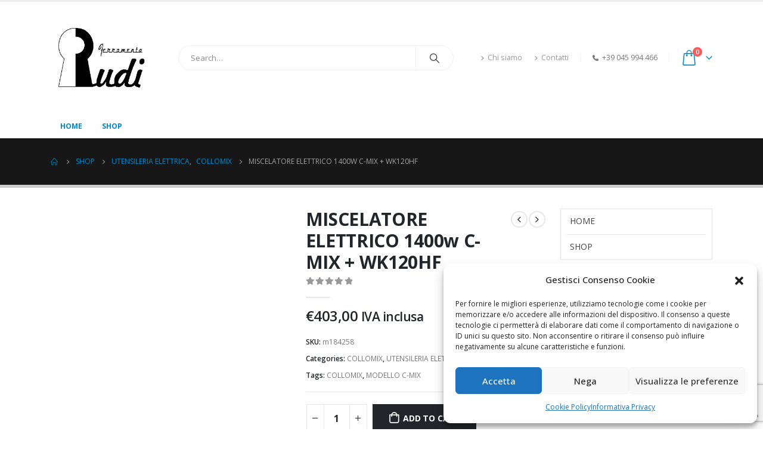

--- FILE ---
content_type: text/html; charset=UTF-8
request_url: https://www.ferramentarudi.it/miscelatore-elettrico-1400w-c-mix-wk120hf/
body_size: 25036
content:
	<!DOCTYPE html>
	<html  lang="it-IT" prefix="og: http://ogp.me/ns# fb: http://ogp.me/ns/fb# product: https://ogp.me/ns/product#" prefix="og: https://ogp.me/ns#">
	<head>
		<meta http-equiv="X-UA-Compatible" content="IE=edge" />
		<meta http-equiv="Content-Type" content="text/html; charset=UTF-8" />
		<meta name="viewport" content="width=device-width, initial-scale=1, minimum-scale=1" />

		<link rel="profile" href="https://gmpg.org/xfn/11" />
		<link rel="pingback" href="https://www.ferramentarudi.it/xmlrpc.php" />
		
<!-- Ottimizzazione per i motori di ricerca di Rank Math - https://rankmath.com/ -->
<title>MISCELATORE ELETTRICO 1400w C-MIX + WK120HF</title><link rel="stylesheet" href="https://www.ferramentarudi.it/wp-content/cache/min/1/eb79cb3a36dec3a9e78718a9107799f9.css" media="all" data-minify="1" />
<meta name="description" content="Prezzo MISCELATORE ELETTRICO 1400w C-MIX + WK120HF - COLLOMIX, UTENSILERIA ELETTRICA"/>
<meta name="robots" content="follow, index, max-snippet:-1, max-video-preview:-1, max-image-preview:large"/>
<link rel="canonical" href="https://www.ferramentarudi.it/miscelatore-elettrico-1400w-c-mix-wk120hf/" />
<meta property="og:locale" content="it_IT" />
<meta property="og:type" content="product" />
<meta property="og:title" content="MISCELATORE ELETTRICO 1400w C-MIX + WK120HF" />
<meta property="og:description" content="Prezzo MISCELATORE ELETTRICO 1400w C-MIX + WK120HF - COLLOMIX, UTENSILERIA ELETTRICA" />
<meta property="og:url" content="https://www.ferramentarudi.it/miscelatore-elettrico-1400w-c-mix-wk120hf/" />
<meta property="og:site_name" content="Ferramenta Rudi" />
<meta property="og:updated_time" content="2023-09-01T10:15:04+02:00" />
<meta property="product:brand" content="COLLOMIX" />
<meta property="product:price:amount" content="403" />
<meta property="product:price:currency" content="EUR" />
<meta property="product:availability" content="instock" />
<meta property="product:retailer_item_id" content="m184258" />
<meta name="twitter:card" content="summary_large_image" />
<meta name="twitter:title" content="MISCELATORE ELETTRICO 1400w C-MIX + WK120HF" />
<meta name="twitter:description" content="Prezzo MISCELATORE ELETTRICO 1400w C-MIX + WK120HF - COLLOMIX, UTENSILERIA ELETTRICA" />
<meta name="twitter:label1" content="Prezzo" />
<meta name="twitter:data1" content="&euro;403,00" />
<meta name="twitter:label2" content="Disponibilità" />
<meta name="twitter:data2" content="In stock" />
<script type="application/ld+json" class="rank-math-schema-pro">{"@context":"https://schema.org","@graph":[{"@type":["HardwareStore","Organization"],"@id":"https://www.ferramentarudi.it/#organization","name":"Ferramenta Rudi","url":"https://www.ferramentarudi.it","email":"shop@ferramentarudi.it","logo":{"@type":"ImageObject","@id":"https://www.ferramentarudi.it/#logo","url":"https://www.ferramentarudi.it/wp-content/uploads/2022/02/ferramenta-rudi-logo-1.jpg","contentUrl":"https://www.ferramentarudi.it/wp-content/uploads/2022/02/ferramenta-rudi-logo-1.jpg","caption":"Ferramenta Rudi","inLanguage":"it-IT","width":"290","height":"230"},"openingHours":["Monday,Tuesday,Wednesday,Thursday,Friday,Saturday 08:00-12:30","Monday,Tuesday,Wednesday,Thursday,Friday,Saturday 15:30-19:00"],"image":{"@id":"https://www.ferramentarudi.it/#logo"},"telephone":"+39 045 994 466"},{"@type":"WebSite","@id":"https://www.ferramentarudi.it/#website","url":"https://www.ferramentarudi.it","name":"Ferramenta Rudi","publisher":{"@id":"https://www.ferramentarudi.it/#organization"},"inLanguage":"it-IT"},{"@type":"ItemPage","@id":"https://www.ferramentarudi.it/miscelatore-elettrico-1400w-c-mix-wk120hf/#webpage","url":"https://www.ferramentarudi.it/miscelatore-elettrico-1400w-c-mix-wk120hf/","name":"MISCELATORE ELETTRICO 1400w C-MIX + WK120HF","datePublished":"2023-09-01T10:15:03+02:00","dateModified":"2023-09-01T10:15:04+02:00","isPartOf":{"@id":"https://www.ferramentarudi.it/#website"},"inLanguage":"it-IT"},{"@type":"Product","brand":{"@type":"Brand","name":"COLLOMIX"},"name":"MISCELATORE ELETTRICO 1400w C-MIX + WK120HF","description":"Prezzo MISCELATORE ELETTRICO 1400w C-MIX + WK120HF - COLLOMIX, UTENSILERIA ELETTRICA","sku":"m184258","category":"UTENSILERIA ELETTRICA &gt; COLLOMIX","mainEntityOfPage":{"@id":"https://www.ferramentarudi.it/miscelatore-elettrico-1400w-c-mix-wk120hf/#webpage"},"offers":{"@type":"Offer","price":"403.00","priceCurrency":"EUR","priceValidUntil":"2027-12-31","availability":"https://schema.org/InStock","itemCondition":"NewCondition","url":"https://www.ferramentarudi.it/miscelatore-elettrico-1400w-c-mix-wk120hf/","seller":{"@type":"Organization","@id":"https://www.ferramentarudi.it/","name":"Ferramenta Rudi","url":"https://www.ferramentarudi.it","logo":"https://www.ferramentarudi.it/wp-content/uploads/2022/02/ferramenta-rudi-logo-1.jpg"},"priceSpecification":{"price":"403","priceCurrency":"EUR","valueAddedTaxIncluded":"true"}},"@id":"https://www.ferramentarudi.it/miscelatore-elettrico-1400w-c-mix-wk120hf/#richSnippet"}]}</script>
<!-- /Rank Math WordPress SEO plugin -->


<link rel="alternate" type="application/rss+xml" title="Ferramenta Rudi &raquo; Feed" href="https://www.ferramentarudi.it/feed/" />
<link rel="alternate" type="application/rss+xml" title="Ferramenta Rudi &raquo; Feed dei commenti" href="https://www.ferramentarudi.it/comments/feed/" />
<link rel="alternate" type="application/rss+xml" title="Ferramenta Rudi &raquo; MISCELATORE ELETTRICO 1400w C-MIX + WK120HF Feed dei commenti" href="https://www.ferramentarudi.it/miscelatore-elettrico-1400w-c-mix-wk120hf/feed/" />
<link rel="alternate" title="oEmbed (JSON)" type="application/json+oembed" href="https://www.ferramentarudi.it/wp-json/oembed/1.0/embed?url=https%3A%2F%2Fwww.ferramentarudi.it%2Fmiscelatore-elettrico-1400w-c-mix-wk120hf%2F" />
<link rel="alternate" title="oEmbed (XML)" type="text/xml+oembed" href="https://www.ferramentarudi.it/wp-json/oembed/1.0/embed?url=https%3A%2F%2Fwww.ferramentarudi.it%2Fmiscelatore-elettrico-1400w-c-mix-wk120hf%2F&#038;format=xml" />
		<link rel="shortcut icon" href="//www.ferramentarudi.it/wp-content/themes/porto/images/logo/favicon.png" type="image/x-icon" />
				<link rel="apple-touch-icon" href="//www.ferramentarudi.it/wp-content/themes/porto/images/logo/apple-touch-icon.png" />
				<link rel="apple-touch-icon" sizes="120x120" href="//www.ferramentarudi.it/wp-content/themes/porto/images/logo/apple-touch-icon_120x120.png" />
				<link rel="apple-touch-icon" sizes="76x76" href="//www.ferramentarudi.it/wp-content/themes/porto/images/logo/apple-touch-icon_76x76.png" />
				<link rel="apple-touch-icon" sizes="152x152" href="//www.ferramentarudi.it/wp-content/themes/porto/images/logo/apple-touch-icon_152x152.png" />
			<meta name="twitter:card" content="summary_large_image">
	<meta property="twitter:title" content="MISCELATORE ELETTRICO 1400w C-MIX + WK120HF"/>
	<meta property="og:title" content="MISCELATORE ELETTRICO 1400w C-MIX + WK120HF"/>
	<meta property="og:type" content="website"/>
	<meta property="og:url" content="https://www.ferramentarudi.it/miscelatore-elettrico-1400w-c-mix-wk120hf/"/>
	<meta property="og:site_name" content="Ferramenta Rudi"/>
	<meta property="og:description" content="Potenza 1400w.Diametro frusta 120 mm. max. Miscelazione fino a 70 lt. Peso 8 kg. Frusta WK 120 inclusa."/>

						<meta property="og:image" content="https://www.ferramentarudi.it/wp-content/uploads/2022/02/ferramenta-rudi-logo-1.jpg"/>
				<style id='wp-img-auto-sizes-contain-inline-css'>
img:is([sizes=auto i],[sizes^="auto," i]){contain-intrinsic-size:3000px 1500px}
/*# sourceURL=wp-img-auto-sizes-contain-inline-css */
</style>
<style id='wp-emoji-styles-inline-css'>

	img.wp-smiley, img.emoji {
		display: inline !important;
		border: none !important;
		box-shadow: none !important;
		height: 1em !important;
		width: 1em !important;
		margin: 0 0.07em !important;
		vertical-align: -0.1em !important;
		background: none !important;
		padding: 0 !important;
	}
/*# sourceURL=wp-emoji-styles-inline-css */
</style>

<style id='wp-block-heading-inline-css'>
h1:where(.wp-block-heading).has-background,h2:where(.wp-block-heading).has-background,h3:where(.wp-block-heading).has-background,h4:where(.wp-block-heading).has-background,h5:where(.wp-block-heading).has-background,h6:where(.wp-block-heading).has-background{padding:1.25em 2.375em}h1.has-text-align-left[style*=writing-mode]:where([style*=vertical-lr]),h1.has-text-align-right[style*=writing-mode]:where([style*=vertical-rl]),h2.has-text-align-left[style*=writing-mode]:where([style*=vertical-lr]),h2.has-text-align-right[style*=writing-mode]:where([style*=vertical-rl]),h3.has-text-align-left[style*=writing-mode]:where([style*=vertical-lr]),h3.has-text-align-right[style*=writing-mode]:where([style*=vertical-rl]),h4.has-text-align-left[style*=writing-mode]:where([style*=vertical-lr]),h4.has-text-align-right[style*=writing-mode]:where([style*=vertical-rl]),h5.has-text-align-left[style*=writing-mode]:where([style*=vertical-lr]),h5.has-text-align-right[style*=writing-mode]:where([style*=vertical-rl]),h6.has-text-align-left[style*=writing-mode]:where([style*=vertical-lr]),h6.has-text-align-right[style*=writing-mode]:where([style*=vertical-rl]){rotate:180deg}
/*# sourceURL=https://www.ferramentarudi.it/wp-includes/blocks/heading/style.min.css */
</style>
<style id='wp-block-paragraph-inline-css'>
.is-small-text{font-size:.875em}.is-regular-text{font-size:1em}.is-large-text{font-size:2.25em}.is-larger-text{font-size:3em}.has-drop-cap:not(:focus):first-letter{float:left;font-size:8.4em;font-style:normal;font-weight:100;line-height:.68;margin:.05em .1em 0 0;text-transform:uppercase}body.rtl .has-drop-cap:not(:focus):first-letter{float:none;margin-left:.1em}p.has-drop-cap.has-background{overflow:hidden}:root :where(p.has-background){padding:1.25em 2.375em}:where(p.has-text-color:not(.has-link-color)) a{color:inherit}p.has-text-align-left[style*="writing-mode:vertical-lr"],p.has-text-align-right[style*="writing-mode:vertical-rl"]{rotate:180deg}
/*# sourceURL=https://www.ferramentarudi.it/wp-includes/blocks/paragraph/style.min.css */
</style>
<style id='global-styles-inline-css'>
:root{--wp--preset--aspect-ratio--square: 1;--wp--preset--aspect-ratio--4-3: 4/3;--wp--preset--aspect-ratio--3-4: 3/4;--wp--preset--aspect-ratio--3-2: 3/2;--wp--preset--aspect-ratio--2-3: 2/3;--wp--preset--aspect-ratio--16-9: 16/9;--wp--preset--aspect-ratio--9-16: 9/16;--wp--preset--color--black: #000000;--wp--preset--color--cyan-bluish-gray: #abb8c3;--wp--preset--color--white: #ffffff;--wp--preset--color--pale-pink: #f78da7;--wp--preset--color--vivid-red: #cf2e2e;--wp--preset--color--luminous-vivid-orange: #ff6900;--wp--preset--color--luminous-vivid-amber: #fcb900;--wp--preset--color--light-green-cyan: #7bdcb5;--wp--preset--color--vivid-green-cyan: #00d084;--wp--preset--color--pale-cyan-blue: #8ed1fc;--wp--preset--color--vivid-cyan-blue: #0693e3;--wp--preset--color--vivid-purple: #9b51e0;--wp--preset--color--primary: #0088cc;--wp--preset--color--secondary: #e36159;--wp--preset--color--tertiary: #2baab1;--wp--preset--color--quaternary: #383f48;--wp--preset--color--dark: #212529;--wp--preset--color--light: #ffffff;--wp--preset--gradient--vivid-cyan-blue-to-vivid-purple: linear-gradient(135deg,rgb(6,147,227) 0%,rgb(155,81,224) 100%);--wp--preset--gradient--light-green-cyan-to-vivid-green-cyan: linear-gradient(135deg,rgb(122,220,180) 0%,rgb(0,208,130) 100%);--wp--preset--gradient--luminous-vivid-amber-to-luminous-vivid-orange: linear-gradient(135deg,rgb(252,185,0) 0%,rgb(255,105,0) 100%);--wp--preset--gradient--luminous-vivid-orange-to-vivid-red: linear-gradient(135deg,rgb(255,105,0) 0%,rgb(207,46,46) 100%);--wp--preset--gradient--very-light-gray-to-cyan-bluish-gray: linear-gradient(135deg,rgb(238,238,238) 0%,rgb(169,184,195) 100%);--wp--preset--gradient--cool-to-warm-spectrum: linear-gradient(135deg,rgb(74,234,220) 0%,rgb(151,120,209) 20%,rgb(207,42,186) 40%,rgb(238,44,130) 60%,rgb(251,105,98) 80%,rgb(254,248,76) 100%);--wp--preset--gradient--blush-light-purple: linear-gradient(135deg,rgb(255,206,236) 0%,rgb(152,150,240) 100%);--wp--preset--gradient--blush-bordeaux: linear-gradient(135deg,rgb(254,205,165) 0%,rgb(254,45,45) 50%,rgb(107,0,62) 100%);--wp--preset--gradient--luminous-dusk: linear-gradient(135deg,rgb(255,203,112) 0%,rgb(199,81,192) 50%,rgb(65,88,208) 100%);--wp--preset--gradient--pale-ocean: linear-gradient(135deg,rgb(255,245,203) 0%,rgb(182,227,212) 50%,rgb(51,167,181) 100%);--wp--preset--gradient--electric-grass: linear-gradient(135deg,rgb(202,248,128) 0%,rgb(113,206,126) 100%);--wp--preset--gradient--midnight: linear-gradient(135deg,rgb(2,3,129) 0%,rgb(40,116,252) 100%);--wp--preset--font-size--small: 13px;--wp--preset--font-size--medium: 20px;--wp--preset--font-size--large: 36px;--wp--preset--font-size--x-large: 42px;--wp--preset--spacing--20: 0.44rem;--wp--preset--spacing--30: 0.67rem;--wp--preset--spacing--40: 1rem;--wp--preset--spacing--50: 1.5rem;--wp--preset--spacing--60: 2.25rem;--wp--preset--spacing--70: 3.38rem;--wp--preset--spacing--80: 5.06rem;--wp--preset--shadow--natural: 6px 6px 9px rgba(0, 0, 0, 0.2);--wp--preset--shadow--deep: 12px 12px 50px rgba(0, 0, 0, 0.4);--wp--preset--shadow--sharp: 6px 6px 0px rgba(0, 0, 0, 0.2);--wp--preset--shadow--outlined: 6px 6px 0px -3px rgb(255, 255, 255), 6px 6px rgb(0, 0, 0);--wp--preset--shadow--crisp: 6px 6px 0px rgb(0, 0, 0);}:where(.is-layout-flex){gap: 0.5em;}:where(.is-layout-grid){gap: 0.5em;}body .is-layout-flex{display: flex;}.is-layout-flex{flex-wrap: wrap;align-items: center;}.is-layout-flex > :is(*, div){margin: 0;}body .is-layout-grid{display: grid;}.is-layout-grid > :is(*, div){margin: 0;}:where(.wp-block-columns.is-layout-flex){gap: 2em;}:where(.wp-block-columns.is-layout-grid){gap: 2em;}:where(.wp-block-post-template.is-layout-flex){gap: 1.25em;}:where(.wp-block-post-template.is-layout-grid){gap: 1.25em;}.has-black-color{color: var(--wp--preset--color--black) !important;}.has-cyan-bluish-gray-color{color: var(--wp--preset--color--cyan-bluish-gray) !important;}.has-white-color{color: var(--wp--preset--color--white) !important;}.has-pale-pink-color{color: var(--wp--preset--color--pale-pink) !important;}.has-vivid-red-color{color: var(--wp--preset--color--vivid-red) !important;}.has-luminous-vivid-orange-color{color: var(--wp--preset--color--luminous-vivid-orange) !important;}.has-luminous-vivid-amber-color{color: var(--wp--preset--color--luminous-vivid-amber) !important;}.has-light-green-cyan-color{color: var(--wp--preset--color--light-green-cyan) !important;}.has-vivid-green-cyan-color{color: var(--wp--preset--color--vivid-green-cyan) !important;}.has-pale-cyan-blue-color{color: var(--wp--preset--color--pale-cyan-blue) !important;}.has-vivid-cyan-blue-color{color: var(--wp--preset--color--vivid-cyan-blue) !important;}.has-vivid-purple-color{color: var(--wp--preset--color--vivid-purple) !important;}.has-black-background-color{background-color: var(--wp--preset--color--black) !important;}.has-cyan-bluish-gray-background-color{background-color: var(--wp--preset--color--cyan-bluish-gray) !important;}.has-white-background-color{background-color: var(--wp--preset--color--white) !important;}.has-pale-pink-background-color{background-color: var(--wp--preset--color--pale-pink) !important;}.has-vivid-red-background-color{background-color: var(--wp--preset--color--vivid-red) !important;}.has-luminous-vivid-orange-background-color{background-color: var(--wp--preset--color--luminous-vivid-orange) !important;}.has-luminous-vivid-amber-background-color{background-color: var(--wp--preset--color--luminous-vivid-amber) !important;}.has-light-green-cyan-background-color{background-color: var(--wp--preset--color--light-green-cyan) !important;}.has-vivid-green-cyan-background-color{background-color: var(--wp--preset--color--vivid-green-cyan) !important;}.has-pale-cyan-blue-background-color{background-color: var(--wp--preset--color--pale-cyan-blue) !important;}.has-vivid-cyan-blue-background-color{background-color: var(--wp--preset--color--vivid-cyan-blue) !important;}.has-vivid-purple-background-color{background-color: var(--wp--preset--color--vivid-purple) !important;}.has-black-border-color{border-color: var(--wp--preset--color--black) !important;}.has-cyan-bluish-gray-border-color{border-color: var(--wp--preset--color--cyan-bluish-gray) !important;}.has-white-border-color{border-color: var(--wp--preset--color--white) !important;}.has-pale-pink-border-color{border-color: var(--wp--preset--color--pale-pink) !important;}.has-vivid-red-border-color{border-color: var(--wp--preset--color--vivid-red) !important;}.has-luminous-vivid-orange-border-color{border-color: var(--wp--preset--color--luminous-vivid-orange) !important;}.has-luminous-vivid-amber-border-color{border-color: var(--wp--preset--color--luminous-vivid-amber) !important;}.has-light-green-cyan-border-color{border-color: var(--wp--preset--color--light-green-cyan) !important;}.has-vivid-green-cyan-border-color{border-color: var(--wp--preset--color--vivid-green-cyan) !important;}.has-pale-cyan-blue-border-color{border-color: var(--wp--preset--color--pale-cyan-blue) !important;}.has-vivid-cyan-blue-border-color{border-color: var(--wp--preset--color--vivid-cyan-blue) !important;}.has-vivid-purple-border-color{border-color: var(--wp--preset--color--vivid-purple) !important;}.has-vivid-cyan-blue-to-vivid-purple-gradient-background{background: var(--wp--preset--gradient--vivid-cyan-blue-to-vivid-purple) !important;}.has-light-green-cyan-to-vivid-green-cyan-gradient-background{background: var(--wp--preset--gradient--light-green-cyan-to-vivid-green-cyan) !important;}.has-luminous-vivid-amber-to-luminous-vivid-orange-gradient-background{background: var(--wp--preset--gradient--luminous-vivid-amber-to-luminous-vivid-orange) !important;}.has-luminous-vivid-orange-to-vivid-red-gradient-background{background: var(--wp--preset--gradient--luminous-vivid-orange-to-vivid-red) !important;}.has-very-light-gray-to-cyan-bluish-gray-gradient-background{background: var(--wp--preset--gradient--very-light-gray-to-cyan-bluish-gray) !important;}.has-cool-to-warm-spectrum-gradient-background{background: var(--wp--preset--gradient--cool-to-warm-spectrum) !important;}.has-blush-light-purple-gradient-background{background: var(--wp--preset--gradient--blush-light-purple) !important;}.has-blush-bordeaux-gradient-background{background: var(--wp--preset--gradient--blush-bordeaux) !important;}.has-luminous-dusk-gradient-background{background: var(--wp--preset--gradient--luminous-dusk) !important;}.has-pale-ocean-gradient-background{background: var(--wp--preset--gradient--pale-ocean) !important;}.has-electric-grass-gradient-background{background: var(--wp--preset--gradient--electric-grass) !important;}.has-midnight-gradient-background{background: var(--wp--preset--gradient--midnight) !important;}.has-small-font-size{font-size: var(--wp--preset--font-size--small) !important;}.has-medium-font-size{font-size: var(--wp--preset--font-size--medium) !important;}.has-large-font-size{font-size: var(--wp--preset--font-size--large) !important;}.has-x-large-font-size{font-size: var(--wp--preset--font-size--x-large) !important;}
/*# sourceURL=global-styles-inline-css */
</style>

<style id='classic-theme-styles-inline-css'>
/*! This file is auto-generated */
.wp-block-button__link{color:#fff;background-color:#32373c;border-radius:9999px;box-shadow:none;text-decoration:none;padding:calc(.667em + 2px) calc(1.333em + 2px);font-size:1.125em}.wp-block-file__button{background:#32373c;color:#fff;text-decoration:none}
/*# sourceURL=/wp-includes/css/classic-themes.min.css */
</style>


<style id='woocommerce-inline-inline-css'>
.woocommerce form .form-row .required { visibility: visible; }
/*# sourceURL=woocommerce-inline-inline-css */
</style>














<style id='porto-style-inline-css'>
.side-header-narrow-bar-logo{max-width:60px}#header,.sticky-header .header-main.sticky{border-top:3px solid #ededed}@media (min-width:992px){}.page-top ul.breadcrumb > li.home{display:inline-block}.page-top ul.breadcrumb > li.home a{position:relative;width:14px;text-indent:-9999px}.page-top ul.breadcrumb > li.home a:after{content:"\e883";font-family:'porto';float:left;text-indent:0}.product-images .img-thumbnail .inner,.product-images .img-thumbnail .inner img{-webkit-transform:none;transform:none}.sticky-product{position:fixed;top:0;left:0;width:100%;z-index:100;background-color:#fff;box-shadow:0 3px 5px rgba(0,0,0,0.08);padding:15px 0}.sticky-product.pos-bottom{top:auto;bottom:0;box-shadow:0 -3px 5px rgba(0,0,0,0.08)}.sticky-product .container{display:-ms-flexbox;display:flex;-ms-flex-align:center;align-items:center;-ms-flex-wrap:wrap;flex-wrap:wrap}.sticky-product .sticky-image{max-width:60px;margin-right:15px}.sticky-product .add-to-cart{-ms-flex:1;flex:1;text-align:right;margin-top:5px}.sticky-product .product-name{font-size:16px;font-weight:600;line-height:inherit;margin-bottom:0}.sticky-product .sticky-detail{line-height:1.5;display:-ms-flexbox;display:flex}.sticky-product .star-rating{margin:5px 15px;font-size:1em}.sticky-product .availability{padding-top:2px}.sticky-product .sticky-detail .price{font-family:Open Sans,Open Sans,sans-serif;font-weight:400;margin-bottom:0;font-size:1.3em;line-height:1.5}@media (max-width:992px){.sticky-product .container{padding-left:var(--porto-grid-gutter-width);padding-right:var(--porto-grid-gutter-width)}}@media (max-width:767px){.sticky-product{display:none}}#login-form-popup{max-width:480px}
/*# sourceURL=porto-style-inline-css */
</style>

<script src="https://www.ferramentarudi.it/wp-includes/js/jquery/jquery.min.js?ver=3.7.1" id="jquery-core-js"></script>
<script src="https://www.ferramentarudi.it/wp-includes/js/jquery/jquery-migrate.min.js?ver=3.4.1" id="jquery-migrate-js"></script>
<script id="super-speedy-search-js-js-extra">
var sss = {"url":"https://www.ferramentarudi.it/wp-content/plugins/super-speedy-search/sss-fast-ajax.php","suggestionsurl":"https://www.ferramentarudi.it/wp-content/plugins/super-speedy-search/sss-fast-suggestion-ajax.php","nonce":"46581196b9","superspeedysearchurl":"https://www.ferramentarudi.it/search/ssswpi/","ajax_post_types":{"post":{"enabled":1,"display_template":"list","numitems":5,"excerpt":"show","image":"show","seeall":"top","price":"hide","rating":"hide","meta":"show","saleflash":"show","date":false}},"ajaxurl":"https://www.ferramentarudi.it/wp-admin/admin-ajax.php","hideonscroll":"","taxonomy_enabled":"1","widget_panel_enabled":"","suggestions_enabled":"1","fast_suggestions":"","keyboard_delay":"50","submit_simultaneously":"0","localization":{"search_suggestions":"Search Suggestions","see_all":"See All","post_type_names":{"post":"Articoli"}}};
//# sourceURL=super-speedy-search-js-js-extra
</script>

<script id="awd_fast_filters_js-js-extra">
var fww_variables = {"ajaxurl":"https://www.ferramentarudi.it/wp-admin/admin-ajax.php","ssf_t_nomatches":"No match found","use_ajax":"noajax","hide_top_filters":"hide","url_parameters":["testwpi","stock-status","fww_filters","ssf","archivetemplate","taxtemplate","product_cat","product_tag","pa_tipologia","onsale","fww_check_cat"],"pagination_base":"page"};
//# sourceURL=awd_fast_filters_js-js-extra
</script>



<link rel="https://api.w.org/" href="https://www.ferramentarudi.it/wp-json/" /><link rel="alternate" title="JSON" type="application/json" href="https://www.ferramentarudi.it/wp-json/wp/v2/product/33014" /><link rel="EditURI" type="application/rsd+xml" title="RSD" href="https://www.ferramentarudi.it/xmlrpc.php?rsd" />
<meta name="generator" content="WordPress 6.9" />
<link rel='shortlink' href='https://www.ferramentarudi.it/?p=33014' />
<link rel="preconnect" href="https://storage.googleapis.com"><link rel="preconnect" href="https://cdnjs.cloudflare.com"><link rel='preconnect' href='https://i0.wp.com/' crossorigin><link rel='dns-prefetch' href='https://i0.wp.com/'><link rel='preconnect' href='https://i1.wp.com/' crossorigin><link rel='dns-prefetch' href='https://i1.wp.com/'><link rel='preconnect' href='https://i2.wp.com/' crossorigin><link rel='dns-prefetch' href='https://i2.wp.com/'><link rel='preconnect' href='https://i3.wp.com/' crossorigin><link rel='dns-prefetch' href='https://i3.wp.com/'><meta property="og:image" content="https://cdn.ferramentarudi.it/c_prod_im/184258" />
<meta property="og:title" content='MISCELATORE ELETTRICO 1400w C-MIX + WK120HF' />
<meta property="og:description" content='' />

<meta name="twitter:card" content='summary_large_image' />
<meta name="twitter:title" content='MISCELATORE ELETTRICO 1400w C-MIX + WK120HF' />
<meta name="twitter:description" content='' />
<meta name="twitter:image" content="https://cdn.ferramentarudi.it/c_prod_im/184258" />
<!-- Global site tag (gtag.js) - Google Analytics -->
<script type="text/plain" data-service="google-analytics" data-category="statistics" async data-cmplz-src="https://www.googletagmanager.com/gtag/js?id=UA-1217678-49"></script>
<script>
  window.dataLayer = window.dataLayer || [];
  function gtag(){dataLayer.push(arguments);}
  gtag('js', new Date());

  gtag('config', 'UA-1217678-49');
</script><style>.cmplz-hidden{display:none!important;}</style>		
			<noscript><style>.woocommerce-product-gallery{ opacity: 1 !important; }</style></noscript>
	<meta name="generator" content="Elementor 3.16.6; features: e_dom_optimization, e_optimized_assets_loading, e_optimized_css_loading, additional_custom_breakpoints; settings: css_print_method-external, google_font-enabled, font_display-auto">
<meta name="generator" content="Powered by Slider Revolution 6.5.11 - responsive, Mobile-Friendly Slider Plugin for WordPress with comfortable drag and drop interface." />
<script type="text/javascript">function setREVStartSize(e){
			//window.requestAnimationFrame(function() {				 
				window.RSIW = window.RSIW===undefined ? window.innerWidth : window.RSIW;	
				window.RSIH = window.RSIH===undefined ? window.innerHeight : window.RSIH;	
				try {								
					var pw = document.getElementById(e.c).parentNode.offsetWidth,
						newh;
					pw = pw===0 || isNaN(pw) ? window.RSIW : pw;
					e.tabw = e.tabw===undefined ? 0 : parseInt(e.tabw);
					e.thumbw = e.thumbw===undefined ? 0 : parseInt(e.thumbw);
					e.tabh = e.tabh===undefined ? 0 : parseInt(e.tabh);
					e.thumbh = e.thumbh===undefined ? 0 : parseInt(e.thumbh);
					e.tabhide = e.tabhide===undefined ? 0 : parseInt(e.tabhide);
					e.thumbhide = e.thumbhide===undefined ? 0 : parseInt(e.thumbhide);
					e.mh = e.mh===undefined || e.mh=="" || e.mh==="auto" ? 0 : parseInt(e.mh,0);		
					if(e.layout==="fullscreen" || e.l==="fullscreen") 						
						newh = Math.max(e.mh,window.RSIH);					
					else{					
						e.gw = Array.isArray(e.gw) ? e.gw : [e.gw];
						for (var i in e.rl) if (e.gw[i]===undefined || e.gw[i]===0) e.gw[i] = e.gw[i-1];					
						e.gh = e.el===undefined || e.el==="" || (Array.isArray(e.el) && e.el.length==0)? e.gh : e.el;
						e.gh = Array.isArray(e.gh) ? e.gh : [e.gh];
						for (var i in e.rl) if (e.gh[i]===undefined || e.gh[i]===0) e.gh[i] = e.gh[i-1];
											
						var nl = new Array(e.rl.length),
							ix = 0,						
							sl;					
						e.tabw = e.tabhide>=pw ? 0 : e.tabw;
						e.thumbw = e.thumbhide>=pw ? 0 : e.thumbw;
						e.tabh = e.tabhide>=pw ? 0 : e.tabh;
						e.thumbh = e.thumbhide>=pw ? 0 : e.thumbh;					
						for (var i in e.rl) nl[i] = e.rl[i]<window.RSIW ? 0 : e.rl[i];
						sl = nl[0];									
						for (var i in nl) if (sl>nl[i] && nl[i]>0) { sl = nl[i]; ix=i;}															
						var m = pw>(e.gw[ix]+e.tabw+e.thumbw) ? 1 : (pw-(e.tabw+e.thumbw)) / (e.gw[ix]);					
						newh =  (e.gh[ix] * m) + (e.tabh + e.thumbh);
					}
					var el = document.getElementById(e.c);
					if (el!==null && el) el.style.height = newh+"px";					
					el = document.getElementById(e.c+"_wrapper");
					if (el!==null && el) {
						el.style.height = newh+"px";
						el.style.display = "block";
					}
				} catch(e){
					console.log("Failure at Presize of Slider:" + e)
				}					   
			//});
		  };</script>
<noscript><style id="rocket-lazyload-nojs-css">.rll-youtube-player, [data-lazy-src]{display:none !important;}</style></noscript>	

<style id='fifu-woo-inline-css'>
img.zoomImg {display:inline !important}
/*# sourceURL=fifu-woo-inline-css */
</style>






<link rel='stylesheet' id='elementor-frontend-css' href='https://www.ferramentarudi.it/wp-content/uploads/elementor/css/custom-frontend-lite.min.css?ver=1718896985' media='all' />
<link rel='stylesheet' id='elementor-post-3158-css' href='https://www.ferramentarudi.it/wp-content/uploads/elementor/css/post-3158.css?ver=1718896932' media='all' />

<style id='rs-plugin-settings-inline-css'>
#rs-demo-id {}
/*# sourceURL=rs-plugin-settings-inline-css */
</style>
</head>
	<body data-cmplz=1 class="wp-singular product-template-default single single-product postid-33014 wp-custom-logo wp-embed-responsive wp-theme-porto wp-child-theme-ferramenta theme-porto woocommerce woocommerce-page woocommerce-no-js porto-breadcrumbs-bb login-popup full blog-1 elementor-default elementor-kit-3158">
	
	<div class="page-wrapper"><!-- page wrapper -->
		
											<!-- header wrapper -->
				<div class="header-wrapper">
										<header id="header" class="header-separate header-1 sticky-menu-header">
	
	<div class="header-main">
		<div class="container header-row">
			<div class="header-left">
				<a class="mobile-toggle" href="#" aria-label="Mobile Menu"><i class="fas fa-bars"></i></a>
	<div class="logo">
	<a href="https://www.ferramentarudi.it/" title="Ferramenta Rudi - Tutto ferramenta: Materiale elettrico e idraulico, giardinaggio, colori, falegnameria, utensileria e minuteria"  rel="home">
		<img class="img-responsive sticky-logo sticky-retina-logo" src="data:image/svg+xml,%3Csvg%20xmlns='http://www.w3.org/2000/svg'%20viewBox='0%200%200%200'%3E%3C/svg%3E" alt="Ferramenta Rudi" data-lazy-src="//www.ferramentarudi.it/wp-content/uploads/2022/02/ferramenta-rudi-logo-1.jpg" /><noscript><img class="img-responsive sticky-logo sticky-retina-logo" src="//www.ferramentarudi.it/wp-content/uploads/2022/02/ferramenta-rudi-logo-1.jpg" alt="Ferramenta Rudi" /></noscript><img class="img-responsive standard-logo retina-logo" width="290" height="230" src="data:image/svg+xml,%3Csvg%20xmlns='http://www.w3.org/2000/svg'%20viewBox='0%200%20290%20230'%3E%3C/svg%3E" alt="Ferramenta Rudi" data-lazy-src="//www.ferramentarudi.it/wp-content/uploads/2022/02/ferramenta-rudi-logo-1.jpg" /><noscript><img class="img-responsive standard-logo retina-logo" width="290" height="230" src="//www.ferramentarudi.it/wp-content/uploads/2022/02/ferramenta-rudi-logo-1.jpg" alt="Ferramenta Rudi" /></noscript>	</a>
	</div>
				</div>
			<div class="header-center">
				<div class="searchform-popup"><a  class="search-toggle" aria-label="Search Toggle" href="#"><i class="porto-icon-magnifier"></i><span class="search-text">Search</span></a>	<form action="https://www.ferramentarudi.it/" method="get"
		class="searchform search-layout-advanced">
		<div class="searchform-fields">
			<span class="text"><input name="s" type="text" value="" placeholder="Search&hellip;" autocomplete="off" /></span>
							<input type="hidden" name="post_type" value="product"/>
							<span class="button-wrap">
				<button class="btn btn-special" title="Search" type="submit">
					<i class="porto-icon-magnifier"></i>
				</button>
									
			</span>
		</div>
				<div class="live-search-list"></div>
			</form>
	</div>			</div>
			<div class="header-right">
				<div class="header-minicart">
					<div class="header-contact"><ul class="nav nav-pills nav-top">
	<li class="d-none d-sm-block">
		<a href="#" target="_blank"><i class="fas fa-angle-right"></i>Chi siamo</a> 
	</li>
	<li class="d-none d-sm-block">
		<a href="https://www.ferramentarudi.it/contatto" ><i class="fas fa-angle-right"></i>Contatti</a> 
	</li>
	<li class="phone nav-item-left-border nav-item-right-border">
		<span><i class="fas fa-phone"></i>+39 045 994 466</span>
	</li>
</ul>
</div>		<div id="mini-cart" class="mini-cart minicart-arrow-alt">
			<div class="cart-head">
			<span class="cart-icon"><i class="minicart-icon porto-icon-bag-2"></i><span class="cart-items"><i class="fas fa-spinner fa-pulse"></i></span></span><span class="cart-items-text"><i class="fas fa-spinner fa-pulse"></i></span>			</div>
			<div class="cart-popup widget_shopping_cart">
				<div class="widget_shopping_cart_content">
									<div class="cart-loading"></div>
								</div>
			</div>
				</div>
						</div>

				
			</div>
		</div>
		
<div id="nav-panel">
	<div class="container">
		<div class="mobile-nav-wrap">
		<div class="menu-wrap"><ul id="menu-rudi" class="mobile-menu accordion-menu"><li id="accordion-menu-item-42625" class="menu-item menu-item-type-post_type menu-item-object-page"><a href="https://www.ferramentarudi.it/home/">Home</a></li>
<li id="accordion-menu-item-42626" class="menu-item menu-item-type-post_type menu-item-object-page current_page_parent"><a href="https://www.ferramentarudi.it/shop/">Shop</a></li>
</ul><ul id="menu-rudi-1" class="mobile-menu accordion-menu"><li id="accordion-menu-item-42625" class="menu-item menu-item-type-post_type menu-item-object-page"><a href="https://www.ferramentarudi.it/home/">Home</a></li>
<li id="accordion-menu-item-42626" class="menu-item menu-item-type-post_type menu-item-object-page current_page_parent"><a href="https://www.ferramentarudi.it/shop/">Shop</a></li>
</ul></div><div class="menu-wrap"><ul id="menu-top-navigation" class="mobile-menu accordion-menu"><li id="accordion-menu-item-3100" class="menu-item menu-item-type-post_type menu-item-object-page"><a href="https://www.ferramentarudi.it/my-account/">My Account</a></li>
<li id="accordion-menu-item-3101" class="menu-item menu-item-type-post_type menu-item-object-page"><a href="https://www.ferramentarudi.it/blog/">Blog</a></li>
<li id="accordion-menu-item-3108" class="menu-item menu-item-type-post_type menu-item-object-page"><a href="https://www.ferramentarudi.it/wishlist/">My Wishlist</a></li>
<li id="accordion-menu-item-3109" class="menu-item menu-item-type-post_type menu-item-object-page"><a href="https://www.ferramentarudi.it/cart/">Cart</a></li>
</ul></div>		</div>
	</div>
</div>
	</div>

			<div class="main-menu-wrap">
			<div id="main-menu" class="container ">
									<div class="menu-left">
						
	<div class="logo">
	<a href="https://www.ferramentarudi.it/" title="Ferramenta Rudi - Tutto ferramenta: Materiale elettrico e idraulico, giardinaggio, colori, falegnameria, utensileria e minuteria" >
		<img class="img-responsive standard-logo retina-logo" src="data:image/svg+xml,%3Csvg%20xmlns='http://www.w3.org/2000/svg'%20viewBox='0%200%200%200'%3E%3C/svg%3E" alt="Ferramenta Rudi" data-lazy-src="//www.ferramentarudi.it/wp-content/uploads/2022/02/ferramenta-rudi-logo-1.jpg" /><noscript><img class="img-responsive standard-logo retina-logo" src="//www.ferramentarudi.it/wp-content/uploads/2022/02/ferramenta-rudi-logo-1.jpg" alt="Ferramenta Rudi" /></noscript>	</a>
	</div>
						</div>
								<div class="menu-center">
					<ul id="menu-rudi-2" class="main-menu mega-menu"><li id="nav-menu-item-42625" class="menu-item menu-item-type-post_type menu-item-object-page narrow"><a href="https://www.ferramentarudi.it/home/">Home</a></li>
<li id="nav-menu-item-42626" class="menu-item menu-item-type-post_type menu-item-object-page current_page_parent narrow"><a href="https://www.ferramentarudi.it/shop/">Shop</a></li>
</ul>				</div>
							</div>
		</div>
	</header>

									</div>
				<!-- end header wrapper -->
			
			
					<section class="page-top page-header-6">
		<div class="container hide-title">
	<div class="row">
		<div class="col-lg-12 clearfix">
			<div class="pt-right d-none">
				<h1 class="page-title">MISCELATORE ELETTRICO 1400w C-MIX + WK120HF</h1>
							</div>
							<div class="breadcrumbs-wrap pt-left">
					<ul class="breadcrumb" itemscope itemtype="https://schema.org/BreadcrumbList"><li class="home" itemprop="itemListElement" itemscope itemtype="https://schema.org/ListItem"><a itemprop="item" href="https://www.ferramentarudi.it" title="Go to Home Page"><span itemprop="name">Home</span></a><meta itemprop="position" content="1" /><i class="delimiter delimiter-2"></i></li><li itemprop="itemListElement" itemscope itemtype="https://schema.org/ListItem"><a itemprop="item" href="https://www.ferramentarudi.it/shop/"><span itemprop="name">Shop</span></a><meta itemprop="position" content="2" /><i class="delimiter delimiter-2"></i></li><li><span itemprop="itemListElement" itemscope itemtype="https://schema.org/ListItem"><a itemprop="item" href="https://www.ferramentarudi.it/utensileria-elettrica/"><span itemprop="name">UTENSILERIA ELETTRICA</span></a><meta itemprop="position" content="3" /></span>, <span itemprop="itemListElement" itemscope itemtype="https://schema.org/ListItem"><a itemprop="item" href="https://www.ferramentarudi.it/utensileria-elettrica/collomix/"><span itemprop="name">COLLOMIX</span></a><meta itemprop="position" content="4" /></span><i class="delimiter delimiter-2"></i></li><li>MISCELATORE ELETTRICO 1400w C-MIX + WK120HF</li></ul>				</div>
								</div>
	</div>
</div>
	</section>
	
		<div id="main" class="column2 column2-right-sidebar boxed"><!-- main -->

			<div class="container">
			<div class="row main-content-wrap">

			<!-- main content -->
			<div class="main-content col-lg-9">

			
	<div id="primary" class="content-area"><main id="content" class="site-main">

					
			<div class="fww-single-product-html" style="display:none">
<li>
	<div class="removerecentproduct" data-productid="33014"><i class="fwwicon-clear"></i></div>
	<a aria-label="product" class="product-image" href="https://www.ferramentarudi.it/miscelatore-elettrico-1400w-c-mix-wk120hf/" title="MISCELATORE ELETTRICO 1400w C-MIX + WK120HF">
		<div class="inner"><img width="85" height="85" src="data:image/svg+xml,%3Csvg%20xmlns='http://www.w3.org/2000/svg'%20viewBox='0%200%2085%2085'%3E%3C/svg%3E" data-oi="https://www.ferramentarudi.it/wp-content/uploads/woocommerce-placeholder-85x85.png" class="porto-lazyload woocommerce-placeholder wp-post-image" alt="Placeholder" decoding="async" title="MISCELATORE ELETTRICO 1400w C-MIX + WK120HF COLLOMIX prezzo" data-lazy-src="https://www.ferramentarudi.it/wp-content/themes/porto/images/lazy.png" /><noscript><img width="85" height="85" src="https://www.ferramentarudi.it/wp-content/themes/porto/images/lazy.png" data-oi="https://www.ferramentarudi.it/wp-content/uploads/woocommerce-placeholder-85x85.png" class="porto-lazyload woocommerce-placeholder wp-post-image" alt="Placeholder" decoding="async" title="MISCELATORE ELETTRICO 1400w C-MIX + WK120HF COLLOMIX prezzo" /></noscript></div>	</a>

	<div class="product-details">
		<a href="https://www.ferramentarudi.it/miscelatore-elettrico-1400w-c-mix-wk120hf/" title="MISCELATORE ELETTRICO 1400w C-MIX + WK120HF">
			<span class="product-title">MISCELATORE ELETTRICO 1400w C-MIX + WK120HF</span>
		</a>

				<span class="woocommerce-Price-amount amount"><bdi><span class="woocommerce-Price-currencySymbol">&euro;</span>403,00</bdi></span> <small class="woocommerce-price-suffix">IVA inclusa</small>	</div>

	</li>
</div><div class="woocommerce-notices-wrapper"></div>
<div id="product-33014" class="product type-product post-33014 status-publish first instock product_cat-collomix product_cat-utensileria-elettrica product_tag-collomix product_tag-modello-c-mix taxable shipping-taxable purchasable product-type-simple product-layout-default">

	<div class="product-summary-wrap">
					<div class="row">
				<div class="summary-before col-md-6">
							<div class="labels"></div>						</div>

			<div class="summary entry-summary col-md-6">
							<h1 class="product_title entry-title show-product-nav">
		MISCELATORE ELETTRICO 1400w C-MIX + WK120HF	</h1>
<div class="product-nav">		<div class="product-prev">
			<a href="https://www.ferramentarudi.it/miscelatore-elettrico-1010w-c-mix-wk120hf/">
				<span class="product-link"></span>
				<span class="product-popup">
					<span class="featured-box">
						<span class="box-content">
							<span class="product-image">
								<span class="inner">
									<img src="data:image/svg+xml,%3Csvg%20xmlns='http://www.w3.org/2000/svg'%20viewBox='0%200%20600%20600'%3E%3C/svg%3E" alt="Placeholder" width="600" height="600" data-lazy-src="https://www.ferramentarudi.it/wp-content/uploads/woocommerce-placeholder-300x300.png" /><noscript><img src="https://www.ferramentarudi.it/wp-content/uploads/woocommerce-placeholder-300x300.png" alt="Placeholder" width="600" height="600" /></noscript>								</span>
							</span>
							<span class="product-details">
								<span class="product-title">MISCELATORE ELETTRICO 1010w C-MIX + WK120HF</span>
							</span>
						</span>
					</span>
				</span>
			</a>
		</div>
				<div class="product-next">
			<a href="https://www.ferramentarudi.it/compressore-yamato-lt-24-hp-2/">
				<span class="product-link"></span>
				<span class="product-popup">
					<span class="featured-box">
						<span class="box-content">
							<span class="product-image">
								<span class="inner">
									<img src="data:image/svg+xml,%3Csvg%20xmlns='http://www.w3.org/2000/svg'%20viewBox='0%200%20600%20600'%3E%3C/svg%3E" alt="Placeholder" width="600" height="600" data-lazy-src="https://www.ferramentarudi.it/wp-content/uploads/woocommerce-placeholder-300x300.png" /><noscript><img src="https://www.ferramentarudi.it/wp-content/uploads/woocommerce-placeholder-300x300.png" alt="Placeholder" width="600" height="600" /></noscript>								</span>
							</span>
							<span class="product-details">
								<span class="product-title">COMPRESSORE YAMATO lt 24 HP 2</span>
							</span>
						</span>
					</span>
				</span>
			</a>
		</div>
		</div>
<div class="woocommerce-product-rating">
	<div class="star-rating" title="0">
		<span style="width:0%">
						<strong class="rating">0</strong> out of 5		</span>
	</div>
	</div>
<p class="price"><span class="woocommerce-Price-amount amount"><bdi><span class="woocommerce-Price-currencySymbol">&euro;</span>403,00</bdi></span> <small class="woocommerce-price-suffix">IVA inclusa</small></p>
<div class="product_meta">

	
	
		<span class="sku_wrapper">SKU: <span class="sku">m184258</span></span>

	
	<span class="posted_in">Categories: <a href="https://www.ferramentarudi.it/utensileria-elettrica/collomix/" rel="tag">COLLOMIX</a>, <a href="https://www.ferramentarudi.it/utensileria-elettrica/" rel="tag">UTENSILERIA ELETTRICA</a></span>
	<span class="tagged_as">Tags: <a href="https://www.ferramentarudi.it/tag/collomix/" rel="tag">COLLOMIX</a>, <a href="https://www.ferramentarudi.it/tag/modello-c-mix/" rel="tag">MODELLO C-MIX</a></span>
	
</div>

	
	<form class="cart" action="https://www.ferramentarudi.it/miscelatore-elettrico-1400w-c-mix-wk120hf/" method="post" enctype='multipart/form-data'>
		
			<div class="quantity buttons_added">
				<button type="button" value="-" class="minus">-</button>
		<input
			type="number"
			id="quantity_6973a98600dad"
			class="input-text qty text"
			step="1"
			min="1"
			max=""
			name="quantity"
			value="1"
			aria-label="Product quantity"
			size="4"
			placeholder=""			inputmode="numeric" />
		<button type="button" value="+" class="plus">+</button>
			</div>
	
		<button type="submit" name="add-to-cart" value="33014" class="single_add_to_cart_button button alt">Add to cart</button>

			</form>

	
<div class="product-share"><div class="share-links"></div></div>						</div>

					</div><!-- .summary -->
		</div>

	
	<div class="woocommerce-tabs woocommerce-tabs-vk3gyhd8 resp-htabs" id="product-tab">
			<ul class="resp-tabs-list" role="tablist">
							<li class="description_tab" id="tab-title-description" role="tab" aria-controls="tab-description">
					Description				</li>
								<li class="additional_information_tab" id="tab-title-additional_information" role="tab" aria-controls="tab-additional_information">
					Additional information				</li>
				
		</ul>
		<div class="resp-tabs-container">
			
				<div class="tab-content" id="tab-description">
					
	<h2>Description</h2>

<p>Potenza 1400w.Diametro frusta 120 mm. max. Miscelazione fino a 70 lt. Peso 8 kg. Frusta WK 120  inclusa.</p>
				</div>

			
				<div class="tab-content" id="tab-additional_information">
					
	<h2>Additional information</h2>

	<table class="woocommerce-product-attributes shop_attributes table table-striped">
					<tr class="woocommerce-product-attributes-item woocommerce-product-attributes-item--attribute_pa_tipologia">
				<th class="woocommerce-product-attributes-item__label">Tipologia</th>
				<td class="woocommerce-product-attributes-item__value"><p><a href="https://www.ferramentarudi.it/tipologia/miscelatori-elettrici/" rel="tag">MISCELATORI ELETTRICI</a></p>
</td>
			</tr>
			</table>

				</div>

					</div>

		
		<script>
			( function() {
				var porto_init_desc_tab = function() {
					( function( $ ) {
						var $tabs = $('.woocommerce-tabs-vk3gyhd8');

						function init_tabs($tabs) {
							$tabs.easyResponsiveTabs({
								type: 'default', //Types: default, vertical, accordion
								width: 'auto', //auto or any width like 600px
								fit: true,   // 100% fit in a container
								activate: function(event) { // Callback function if tab is switched
								}
							});
						}
						if (!$.fn.easyResponsiveTabs) {
							var js_src = "https://www.ferramentarudi.it/wp-content/themes/porto/js/libs/easy-responsive-tabs.min.js";
							if (!$('script[src="' + js_src + '"]').length) {
								var js = document.createElement('script');
								$(js).appendTo('body').on('load', function() {
									init_tabs($tabs);
								}).attr('src', js_src);
							}
						} else {
							init_tabs($tabs);
						}

						var $review_content = $tabs.find('#tab-reviews'),
							$review_title1 = $tabs.find('h2[aria-controls=tab_item-0]'),
							$review_title2 = $tabs.find('li[aria-controls=tab_item-0]');

						function goReviewTab(target) {
							var recalc_pos = false;
							if ($review_content.length && $review_content.css('display') == 'none') {
								recalc_pos = true;
								if ($review_title1.length && $review_title1.css('display') != 'none')
									$review_title1.click();
								else if ($review_title2.length && $review_title2.closest('ul').css('display') != 'none')
									$review_title2.click();
							}

							var delay = recalc_pos ? 400 : 0;
							setTimeout(function() {
								$('html, body').stop().animate({
									scrollTop: target.offset().top - theme.StickyHeader.sticky_height - theme.adminBarHeight() - 14
								}, 600, 'easeOutQuad');
							}, delay);
						}

						function goAccordionTab(target) {
							setTimeout(function() {
								var label = target.attr('aria-controls');
								var $tab_content = $tabs.find('.resp-tab-content[aria-labelledby="' + label + '"]');
								if ($tab_content.length && $tab_content.css('display') != 'none') {
									var offset = target.offset().top - theme.StickyHeader.sticky_height - theme.adminBarHeight() - 14;
									if (offset < $(window).scrollTop())
									$('html, body').stop().animate({
										scrollTop: offset
									}, 600, 'easeOutQuad');
								}
							}, 500);
						}

												// go to reviews, write a review
						$('.woocommerce-review-link, .woocommerce-write-review-link').on('click', function(e) {
							var target = $(this.hash);
							if (target.length) {
								e.preventDefault();

								goReviewTab(target);

								return false;
							}
						});
						// Open review form if accessed via anchor
						if ( window.location.hash == '#review_form' || window.location.hash == '#reviews' || window.location.hash.indexOf('#comment-') != -1 ) {
							var target = $(window.location.hash);
							if (target.length) {
								goReviewTab(target);
							}
						}
						
						$tabs.find('h2.resp-accordion').on('click', function(e) {
							goAccordionTab($(this));
						});
					} )( window.jQuery );
				};

				if ( window.theme && theme.isLoaded ) {
					porto_init_desc_tab();
				} else {
					window.addEventListener( 'load', porto_init_desc_tab );
				}
			} )();
		</script>
			</div>

	

</div><!-- #product-33014 -->



		
	</main></div>
	

</div><!-- end main content -->

	<div class="col-lg-3 sidebar porto-woo-product-sidebar right-sidebar"><!-- main sidebar -->
						<div class="sidebar-content">
							<div id="main-sidebar-menu" class="widget_sidebar_menu main-sidebar-menu">
										<div class="sidebar-menu-wrap">
						<ul id="menu-rudi-3" class="sidebar-menu"><li id="nav-menu-item-42625" class="menu-item menu-item-type-post_type menu-item-object-page  narrow "><a href="https://www.ferramentarudi.it/home/">Home</a></li>
<li id="nav-menu-item-42626" class="menu-item menu-item-type-post_type menu-item-object-page current_page_parent  narrow "><a href="https://www.ferramentarudi.it/shop/">Shop</a></li>
</ul>					</div>
				</div>
						<aside id="block-widget-2" class="widget widget-block"><h3 class="widget-title">SPedizione in 24/48</h3>			<div class="block">
				<style>.elementor-2182 .elementor-element.elementor-element-a0a3bb3 > .elementor-widget-wrap > .elementor-widget:not(.elementor-widget__width-auto):not(.elementor-widget__width-initial):not(:last-child):not(.elementor-absolute){margin-bottom:0px;}.elementor-2182 .elementor-element.elementor-element-3ebff34 .porto-icon{font-size:40px;color:#0088cc;}.elementor-2182 .elementor-element.elementor-element-3ebff34 .porto-icon svg{fill:#0088cc;}.elementor-2182 .elementor-element.elementor-element-3ebff34 .porto-sicon-img{border-radius:0px;}.elementor-2182 .elementor-element.elementor-element-3ebff34 .porto-icon.advanced{border-radius:0px;}.elementor-2182 .elementor-element.elementor-element-3ebff34 .porto-sicon-title{font-family:"Open Sans", Open Sans;color:#6b7a83;}.elementor-2182 .elementor-element.elementor-element-92ef295{--divider-border-style:solid;--divider-color:#e7e7e7;--divider-border-width:1px;}.elementor-2182 .elementor-element.elementor-element-92ef295 .elementor-divider-separator{width:100%;}.elementor-2182 .elementor-element.elementor-element-92ef295 .elementor-divider{padding-top:2px;padding-bottom:2px;}.elementor-2182 .elementor-element.elementor-element-92ef295 > .elementor-widget-container{margin:0px 0px 20px 0px;}.elementor-2182 .elementor-element.elementor-element-12600b3 .porto-icon{font-size:40px;color:#0088cc;}.elementor-2182 .elementor-element.elementor-element-12600b3 .porto-icon svg{fill:#0088cc;}.elementor-2182 .elementor-element.elementor-element-12600b3 .porto-sicon-img{border-radius:0px;}.elementor-2182 .elementor-element.elementor-element-12600b3 .porto-icon.advanced{border-radius:0px;}.elementor-2182 .elementor-element.elementor-element-12600b3 .porto-sicon-title{font-family:"Open Sans", Open Sans;color:#6b7a83;}.elementor-2182 .elementor-element.elementor-element-63780d9{--divider-border-style:solid;--divider-color:#e7e7e7;--divider-border-width:1px;}.elementor-2182 .elementor-element.elementor-element-63780d9 .elementor-divider-separator{width:100%;}.elementor-2182 .elementor-element.elementor-element-63780d9 .elementor-divider{padding-top:2px;padding-bottom:2px;}.elementor-2182 .elementor-element.elementor-element-63780d9 > .elementor-widget-container{margin:0px 0px 20px 0px;}.elementor-2182 .elementor-element.elementor-element-b913cdb .porto-icon{font-size:40px;color:#0088cc;}.elementor-2182 .elementor-element.elementor-element-b913cdb .porto-icon svg{fill:#0088cc;}.elementor-2182 .elementor-element.elementor-element-b913cdb .porto-sicon-img{border-radius:0px;}.elementor-2182 .elementor-element.elementor-element-b913cdb .porto-icon.advanced{border-radius:0px;}.elementor-2182 .elementor-element.elementor-element-b913cdb .porto-sicon-title{font-family:"Open Sans", Open Sans;color:#6b7a83;}.elementor-2182 .elementor-element.elementor-element-5b48750.elementor-position-right .elementor-image-box-img{margin-left:0px;}.elementor-2182 .elementor-element.elementor-element-5b48750.elementor-position-left .elementor-image-box-img{margin-right:0px;}.elementor-2182 .elementor-element.elementor-element-5b48750.elementor-position-top .elementor-image-box-img{margin-bottom:0px;}.elementor-2182 .elementor-element.elementor-element-5b48750 .elementor-image-box-wrapper .elementor-image-box-img{width:100%;}.elementor-2182 .elementor-element.elementor-element-5b48750 .elementor-image-box-img img{transition-duration:0.3s;}.elementor-2182 .elementor-element.elementor-element-5b48750 > .elementor-widget-container{margin:0px 0px 30px 0px;}.elementor-2182 .elementor-element.elementor-element-001c382 .elementor-heading-title{font-size:15px;font-weight:600;text-transform:uppercase;line-height:1em;}@media(max-width:767px){.elementor-2182 .elementor-element.elementor-element-5b48750 .elementor-image-box-img{margin-bottom:0px;}}.elementor-divider-separator { display: block }
.sidebar-content .porto-sicon-box .porto-icon { padding: 5px 15px 5px 5px }</style><div class="porto-block elementor elementor-2182" data-id="2182">		<section class="elementor-section elementor-top-section elementor-element elementor-element-7ebde3c elementor-section-boxed elementor-section-height-default elementor-section-height-default" data-id="7ebde3c" data-element_type="section">
		
							<div class="elementor-container elementor-column-gap-no">
											<div class="elementor-column elementor-col-100 elementor-top-column elementor-element elementor-element-a0a3bb3" data-id="a0a3bb3" data-element_type="column">
					<div class="elementor-widget-wrap elementor-element-populated">
								<div class="elementor-element elementor-element-3ebff34 pl-2 elementor-widget elementor-widget-porto_info_box" data-id="3ebff34" data-element_type="widget" data-widget_type="porto_info_box.default">
				<div class="elementor-widget-container">
			<div class="porto-sicon-box style_1 default-icon"><div class="porto-sicon-default"><div class="porto-just-icon-wrapper porto-icon none" style=""><i class="porto-icon-shipped"></i></div></div><div class="porto-sicon-header"><h5 class="porto-sicon-title" style="">FREE<br>SHIPPING</h5></div> <!-- header --></div><!-- porto-sicon-box -->		</div>
				</div>
				<div class="elementor-element elementor-element-92ef295 elementor-widget-divider--view-line elementor-widget elementor-widget-divider" data-id="92ef295" data-element_type="widget" data-widget_type="divider.default">
				<div class="elementor-widget-container">
			<style>/*! elementor - v3.16.0 - 17-10-2023 */
.elementor-widget-divider{--divider-border-style:none;--divider-border-width:1px;--divider-color:#0c0d0e;--divider-icon-size:20px;--divider-element-spacing:10px;--divider-pattern-height:24px;--divider-pattern-size:20px;--divider-pattern-url:none;--divider-pattern-repeat:repeat-x}.elementor-widget-divider .elementor-divider{display:flex}.elementor-widget-divider .elementor-divider__text{font-size:15px;line-height:1;max-width:95%}.elementor-widget-divider .elementor-divider__element{margin:0 var(--divider-element-spacing);flex-shrink:0}.elementor-widget-divider .elementor-icon{font-size:var(--divider-icon-size)}.elementor-widget-divider .elementor-divider-separator{display:flex;margin:0;direction:ltr}.elementor-widget-divider--view-line_icon .elementor-divider-separator,.elementor-widget-divider--view-line_text .elementor-divider-separator{align-items:center}.elementor-widget-divider--view-line_icon .elementor-divider-separator:after,.elementor-widget-divider--view-line_icon .elementor-divider-separator:before,.elementor-widget-divider--view-line_text .elementor-divider-separator:after,.elementor-widget-divider--view-line_text .elementor-divider-separator:before{display:block;content:"";border-bottom:0;flex-grow:1;border-top:var(--divider-border-width) var(--divider-border-style) var(--divider-color)}.elementor-widget-divider--element-align-left .elementor-divider .elementor-divider-separator>.elementor-divider__svg:first-of-type{flex-grow:0;flex-shrink:100}.elementor-widget-divider--element-align-left .elementor-divider-separator:before{content:none}.elementor-widget-divider--element-align-left .elementor-divider__element{margin-left:0}.elementor-widget-divider--element-align-right .elementor-divider .elementor-divider-separator>.elementor-divider__svg:last-of-type{flex-grow:0;flex-shrink:100}.elementor-widget-divider--element-align-right .elementor-divider-separator:after{content:none}.elementor-widget-divider--element-align-right .elementor-divider__element{margin-right:0}.elementor-widget-divider:not(.elementor-widget-divider--view-line_text):not(.elementor-widget-divider--view-line_icon) .elementor-divider-separator{border-top:var(--divider-border-width) var(--divider-border-style) var(--divider-color)}.elementor-widget-divider--separator-type-pattern{--divider-border-style:none}.elementor-widget-divider--separator-type-pattern.elementor-widget-divider--view-line .elementor-divider-separator,.elementor-widget-divider--separator-type-pattern:not(.elementor-widget-divider--view-line) .elementor-divider-separator:after,.elementor-widget-divider--separator-type-pattern:not(.elementor-widget-divider--view-line) .elementor-divider-separator:before,.elementor-widget-divider--separator-type-pattern:not([class*=elementor-widget-divider--view]) .elementor-divider-separator{width:100%;min-height:var(--divider-pattern-height);-webkit-mask-size:var(--divider-pattern-size) 100%;mask-size:var(--divider-pattern-size) 100%;-webkit-mask-repeat:var(--divider-pattern-repeat);mask-repeat:var(--divider-pattern-repeat);background-color:var(--divider-color);-webkit-mask-image:var(--divider-pattern-url);mask-image:var(--divider-pattern-url)}.elementor-widget-divider--no-spacing{--divider-pattern-size:auto}.elementor-widget-divider--bg-round{--divider-pattern-repeat:round}.rtl .elementor-widget-divider .elementor-divider__text{direction:rtl}.e-con-inner>.elementor-widget-divider,.e-con>.elementor-widget-divider{width:var(--container-widget-width,100%);--flex-grow:var(--container-widget-flex-grow)}</style>		<div class="elementor-divider">
			<span class="elementor-divider-separator">
						</span>
		</div>
				</div>
				</div>
				<div class="elementor-element elementor-element-12600b3 pl-2 elementor-widget elementor-widget-porto_info_box" data-id="12600b3" data-element_type="widget" data-widget_type="porto_info_box.default">
				<div class="elementor-widget-container">
			<div class="porto-sicon-box style_1 default-icon"><div class="porto-sicon-default"><div class="porto-just-icon-wrapper porto-icon none" style=""><i class="porto-icon-us-dollar"></i></div></div><div class="porto-sicon-header"><h5 class="porto-sicon-title" style="">100% MONEY<br>BACK GUARANTEE</h5></div> <!-- header --></div><!-- porto-sicon-box -->		</div>
				</div>
				<div class="elementor-element elementor-element-63780d9 elementor-widget-divider--view-line elementor-widget elementor-widget-divider" data-id="63780d9" data-element_type="widget" data-widget_type="divider.default">
				<div class="elementor-widget-container">
					<div class="elementor-divider">
			<span class="elementor-divider-separator">
						</span>
		</div>
				</div>
				</div>
				<div class="elementor-element elementor-element-b913cdb mb-5 pl-2 elementor-widget elementor-widget-porto_info_box" data-id="b913cdb" data-element_type="widget" data-widget_type="porto_info_box.default">
				<div class="elementor-widget-container">
			<div class="porto-sicon-box style_1 default-icon"><div class="porto-sicon-default"><div class="porto-just-icon-wrapper porto-icon none" style=""><i class="porto-icon-online-support"></i></div></div><div class="porto-sicon-header"><h5 class="porto-sicon-title" style="">ONLINE<br>SUPPORT 24/7</h5></div> <!-- header --></div><!-- porto-sicon-box -->		</div>
				</div>
				<div class="elementor-element elementor-element-5b48750 elementor-position-top elementor-widget elementor-widget-image-box" data-id="5b48750" data-element_type="widget" data-widget_type="image-box.default">
				<div class="elementor-widget-container">
			<style>.elementor-widget-image-box .elementor-image-box-content{width:100%}@media (min-width:768px){.elementor-widget-image-box.elementor-position-left .elementor-image-box-wrapper,.elementor-widget-image-box.elementor-position-right .elementor-image-box-wrapper{display:flex}.elementor-widget-image-box.elementor-position-right .elementor-image-box-wrapper{text-align:right;flex-direction:row-reverse}.elementor-widget-image-box.elementor-position-left .elementor-image-box-wrapper{text-align:left;flex-direction:row}.elementor-widget-image-box.elementor-position-top .elementor-image-box-img{margin:auto}.elementor-widget-image-box.elementor-vertical-align-top .elementor-image-box-wrapper{align-items:flex-start}.elementor-widget-image-box.elementor-vertical-align-middle .elementor-image-box-wrapper{align-items:center}.elementor-widget-image-box.elementor-vertical-align-bottom .elementor-image-box-wrapper{align-items:flex-end}}@media (max-width:767px){.elementor-widget-image-box .elementor-image-box-img{margin-left:auto!important;margin-right:auto!important;margin-bottom:15px}}.elementor-widget-image-box .elementor-image-box-img{display:inline-block}.elementor-widget-image-box .elementor-image-box-title a{color:inherit}.elementor-widget-image-box .elementor-image-box-wrapper{text-align:center}.elementor-widget-image-box .elementor-image-box-description{margin:0}</style><div class="elementor-image-box-wrapper"><figure class="elementor-image-box-img"><img src="data:image/svg+xml,%3Csvg%20xmlns='http://www.w3.org/2000/svg'%20viewBox='0%200%200%200'%3E%3C/svg%3E" title="" alt="" loading="lazy" data-lazy-src="https://www.portotheme.com/wordpress/porto/elementor/shop1/wp-content/uploads/sites/105/2020/02/shop1_left_sidebar_banner.jpg" /><noscript><img src="https://www.portotheme.com/wordpress/porto/elementor/shop1/wp-content/uploads/sites/105/2020/02/shop1_left_sidebar_banner.jpg" title="" alt="" loading="lazy" /></noscript></figure></div>		</div>
				</div>
				<div class="elementor-element elementor-element-001c382 mb-3 elementor-widget elementor-widget-heading" data-id="001c382" data-element_type="widget" data-widget_type="heading.default">
				<div class="elementor-widget-container">
			<style>/*! elementor - v3.16.0 - 17-10-2023 */
.elementor-heading-title{padding:0;margin:0;line-height:1}.elementor-widget-heading .elementor-heading-title[class*=elementor-size-]>a{color:inherit;font-size:inherit;line-height:inherit}.elementor-widget-heading .elementor-heading-title.elementor-size-small{font-size:15px}.elementor-widget-heading .elementor-heading-title.elementor-size-medium{font-size:19px}.elementor-widget-heading .elementor-heading-title.elementor-size-large{font-size:29px}.elementor-widget-heading .elementor-heading-title.elementor-size-xl{font-size:39px}.elementor-widget-heading .elementor-heading-title.elementor-size-xxl{font-size:59px}</style><h3 class="elementor-heading-title elementor-size-default">Featured Product</h3>		</div>
				</div>
					</div>
				</div>
					</div>
				</section>
		</div>			</div>
		</aside>		</div>
					</div><!-- end main sidebar -->


	</div>
	</div>

	<div class="related products">
		<div class="container">
							<h2 class="slider-title">Related products</h2>
			
			<div class="slider-wrapper">

				<ul class="products products-container products-slider owl-carousel show-dots-title-right dots-style-1 pcols-lg-4 pcols-md-3 pcols-xs-3 pcols-ls-2 pwidth-lg-4 pwidth-md-3 pwidth-xs-2 pwidth-ls-1"
		data-plugin-options="{&quot;themeConfig&quot;:true,&quot;lg&quot;:4,&quot;md&quot;:3,&quot;xs&quot;:3,&quot;ls&quot;:2,&quot;dots&quot;:true}" data-product_layout="product-default">

				
					
<li class="product-col product-default product type-product post-31942 status-publish first instock product_cat-abrasivi product_cat-utensileria-elettrica product_tag-abrasivi product_tag-dischi taxable shipping-taxable purchasable product-type-simple">
<div class="product-inner">
	
	<div class="product-image">

		<a  href="https://www.ferramentarudi.it/disco-fibrato-ferro-mm-115x22-gr120/" aria-label="product">
			<div class="inner"><img width="300" height="300" src="data:image/svg+xml,%3Csvg%20xmlns='http://www.w3.org/2000/svg'%20viewBox='0%200%20300%20300'%3E%3C/svg%3E" class="woocommerce-placeholder wp-post-image" alt="Placeholder" decoding="async" title="DISCO FIBRATO FERRO mm 115&#215;22 gr120 ABRASIVI prezzo" data-lazy-src="https://www.ferramentarudi.it/wp-content/uploads/woocommerce-placeholder-300x300.png" /><noscript><img width="300" height="300" src="https://www.ferramentarudi.it/wp-content/uploads/woocommerce-placeholder-300x300.png" class="woocommerce-placeholder wp-post-image" alt="Placeholder" decoding="async" title="DISCO FIBRATO FERRO mm 115&#215;22 gr120 ABRASIVI prezzo" /></noscript></div>		</a>
			</div>

	<div class="product-content">
		<span class="category-list"><a href="https://www.ferramentarudi.it/utensileria-elettrica/abrasivi/" rel="tag">ABRASIVI</a>, <a href="https://www.ferramentarudi.it/utensileria-elettrica/" rel="tag">UTENSILERIA ELETTRICA</a></span>
			<a class="product-loop-title"  href="https://www.ferramentarudi.it/disco-fibrato-ferro-mm-115x22-gr120/">
	<h3 class="woocommerce-loop-product__title">DISCO FIBRATO FERRO mm 115&#215;22 gr120</h3>	</a>
	
		

<div class="rating-wrap">
	<div class="rating-content"><div class="star-rating" title="0"><span style="width:0%"><strong class="rating">0</strong> out of 5</span></div></div>
</div>


	<span class="price"><span class="woocommerce-Price-amount amount"><bdi><span class="woocommerce-Price-currencySymbol">&euro;</span>0,61</bdi></span> <small class="woocommerce-price-suffix">IVA inclusa</small></span>

		<div class="add-links-wrap">
	<div class="add-links clearfix">
		<a href="?add-to-cart=31942" data-quantity="1" class="viewcart-style-3 button product_type_simple add_to_cart_button ajax_add_to_cart" data-product_id="31942" data-product_sku="m089301" aria-label="Add &ldquo;DISCO FIBRATO FERRO mm 115x22 gr120&rdquo; to your cart" aria-describedby="" rel="nofollow">Add to cart</a><div class="quickview" data-id="31942" title="Quick View">Quick View</div>	</div>
	</div>
	</div>
</div>
</li>

				
					
<li class="product-col product-default product type-product post-31974 status-publish instock product_cat-abrasivi product_cat-utensileria-elettrica product_tag-abrasivi product_tag-dischi-felpex-10-pz taxable shipping-taxable purchasable product-type-simple">
<div class="product-inner">
	
	<div class="product-image">

		<a  href="https://www.ferramentarudi.it/disco-felpex-mm-115-ferro-gr-40-cf-10-pz/" aria-label="product">
			<div class="inner"><img width="300" height="300" src="data:image/svg+xml,%3Csvg%20xmlns='http://www.w3.org/2000/svg'%20viewBox='0%200%20300%20300'%3E%3C/svg%3E" class="woocommerce-placeholder wp-post-image" alt="Placeholder" decoding="async" title="DISCO FELPEX mm 115 FERRO gr 40 cf 10 pz ABRASIVI prezzo" data-lazy-src="https://www.ferramentarudi.it/wp-content/uploads/woocommerce-placeholder-300x300.png" /><noscript><img width="300" height="300" src="https://www.ferramentarudi.it/wp-content/uploads/woocommerce-placeholder-300x300.png" class="woocommerce-placeholder wp-post-image" alt="Placeholder" decoding="async" title="DISCO FELPEX mm 115 FERRO gr 40 cf 10 pz ABRASIVI prezzo" /></noscript></div>		</a>
			</div>

	<div class="product-content">
		<span class="category-list"><a href="https://www.ferramentarudi.it/utensileria-elettrica/abrasivi/" rel="tag">ABRASIVI</a>, <a href="https://www.ferramentarudi.it/utensileria-elettrica/" rel="tag">UTENSILERIA ELETTRICA</a></span>
			<a class="product-loop-title"  href="https://www.ferramentarudi.it/disco-felpex-mm-115-ferro-gr-40-cf-10-pz/">
	<h3 class="woocommerce-loop-product__title">DISCO FELPEX mm 115 FERRO gr 40 cf 10 pz</h3>	</a>
	
		

<div class="rating-wrap">
	<div class="rating-content"><div class="star-rating" title="0"><span style="width:0%"><strong class="rating">0</strong> out of 5</span></div></div>
</div>


	<span class="price"><span class="woocommerce-Price-amount amount"><bdi><span class="woocommerce-Price-currencySymbol">&euro;</span>10,00</bdi></span> <small class="woocommerce-price-suffix">IVA inclusa</small></span>

		<div class="add-links-wrap">
	<div class="add-links clearfix">
		<a href="?add-to-cart=31974" data-quantity="1" class="viewcart-style-3 button product_type_simple add_to_cart_button ajax_add_to_cart" data-product_id="31974" data-product_sku="m181668" aria-label="Add &ldquo;DISCO FELPEX mm 115 FERRO gr 40 cf 10 pz&rdquo; to your cart" aria-describedby="" rel="nofollow">Add to cart</a><div class="quickview" data-id="31974" title="Quick View">Quick View</div>	</div>
	</div>
	</div>
</div>
</li>

				
					
<li class="product-col product-default product type-product post-31934 status-publish instock product_cat-abrasivi product_cat-utensileria-elettrica product_tag-abrasivi product_tag-dischi taxable shipping-taxable purchasable product-type-simple">
<div class="product-inner">
	
	<div class="product-image">

		<a  href="https://www.ferramentarudi.it/disco-fibrato-ferro-mm-115x22-gr-36/" aria-label="product">
			<div class="inner"><img width="300" height="300" src="data:image/svg+xml,%3Csvg%20xmlns='http://www.w3.org/2000/svg'%20viewBox='0%200%20300%20300'%3E%3C/svg%3E" class="woocommerce-placeholder wp-post-image" alt="Placeholder" decoding="async" title="DISCO FIBRATO FERRO mm 115&#215;22 gr 36 ABRASIVI prezzo" data-lazy-src="https://www.ferramentarudi.it/wp-content/uploads/woocommerce-placeholder-300x300.png" /><noscript><img width="300" height="300" src="https://www.ferramentarudi.it/wp-content/uploads/woocommerce-placeholder-300x300.png" class="woocommerce-placeholder wp-post-image" alt="Placeholder" decoding="async" title="DISCO FIBRATO FERRO mm 115&#215;22 gr 36 ABRASIVI prezzo" /></noscript></div>		</a>
			</div>

	<div class="product-content">
		<span class="category-list"><a href="https://www.ferramentarudi.it/utensileria-elettrica/abrasivi/" rel="tag">ABRASIVI</a>, <a href="https://www.ferramentarudi.it/utensileria-elettrica/" rel="tag">UTENSILERIA ELETTRICA</a></span>
			<a class="product-loop-title"  href="https://www.ferramentarudi.it/disco-fibrato-ferro-mm-115x22-gr-36/">
	<h3 class="woocommerce-loop-product__title">DISCO FIBRATO FERRO mm 115&#215;22 gr 36</h3>	</a>
	
		

<div class="rating-wrap">
	<div class="rating-content"><div class="star-rating" title="0"><span style="width:0%"><strong class="rating">0</strong> out of 5</span></div></div>
</div>


	<span class="price"><span class="woocommerce-Price-amount amount"><bdi><span class="woocommerce-Price-currencySymbol">&euro;</span>0,63</bdi></span> <small class="woocommerce-price-suffix">IVA inclusa</small></span>

		<div class="add-links-wrap">
	<div class="add-links clearfix">
		<a href="?add-to-cart=31934" data-quantity="1" class="viewcart-style-3 button product_type_simple add_to_cart_button ajax_add_to_cart" data-product_id="31934" data-product_sku="m089296" aria-label="Add &ldquo;DISCO FIBRATO FERRO mm 115x22 gr 36&rdquo; to your cart" aria-describedby="" rel="nofollow">Add to cart</a><div class="quickview" data-id="31934" title="Quick View">Quick View</div>	</div>
	</div>
	</div>
</div>
</li>

				
					
<li class="product-col product-default product type-product post-31952 status-publish last instock product_cat-abrasivi product_cat-utensileria-elettrica product_tag-abrasivi product_tag-dischi taxable shipping-taxable purchasable product-type-simple">
<div class="product-inner">
	
	<div class="product-image">

		<a  href="https://www.ferramentarudi.it/disco-fibrato-ferro-mm-125x22-gr-80/" aria-label="product">
			<div class="inner"><img width="300" height="300" src="data:image/svg+xml,%3Csvg%20xmlns='http://www.w3.org/2000/svg'%20viewBox='0%200%20300%20300'%3E%3C/svg%3E" class="woocommerce-placeholder wp-post-image" alt="Placeholder" decoding="async" title="DISCO FIBRATO FERRO mm 125&#215;22 gr 80 ABRASIVI prezzo" data-lazy-src="https://www.ferramentarudi.it/wp-content/uploads/woocommerce-placeholder-300x300.png" /><noscript><img width="300" height="300" src="https://www.ferramentarudi.it/wp-content/uploads/woocommerce-placeholder-300x300.png" class="woocommerce-placeholder wp-post-image" alt="Placeholder" decoding="async" title="DISCO FIBRATO FERRO mm 125&#215;22 gr 80 ABRASIVI prezzo" /></noscript></div>		</a>
			</div>

	<div class="product-content">
		<span class="category-list"><a href="https://www.ferramentarudi.it/utensileria-elettrica/abrasivi/" rel="tag">ABRASIVI</a>, <a href="https://www.ferramentarudi.it/utensileria-elettrica/" rel="tag">UTENSILERIA ELETTRICA</a></span>
			<a class="product-loop-title"  href="https://www.ferramentarudi.it/disco-fibrato-ferro-mm-125x22-gr-80/">
	<h3 class="woocommerce-loop-product__title">DISCO FIBRATO FERRO mm 125&#215;22 gr 80</h3>	</a>
	
		

<div class="rating-wrap">
	<div class="rating-content"><div class="star-rating" title="0"><span style="width:0%"><strong class="rating">0</strong> out of 5</span></div></div>
</div>


	<span class="price"><span class="woocommerce-Price-amount amount"><bdi><span class="woocommerce-Price-currencySymbol">&euro;</span>0,75</bdi></span> <small class="woocommerce-price-suffix">IVA inclusa</small></span>

		<div class="add-links-wrap">
	<div class="add-links clearfix">
		<a href="?add-to-cart=31952" data-quantity="1" class="viewcart-style-3 button product_type_simple add_to_cart_button ajax_add_to_cart" data-product_id="31952" data-product_sku="m089307" aria-label="Add &ldquo;DISCO FIBRATO FERRO mm 125x22 gr 80&rdquo; to your cart" aria-describedby="" rel="nofollow">Add to cart</a><div class="quickview" data-id="31952" title="Quick View">Quick View</div>	</div>
	</div>
	</div>
</div>
</li>

				
					
<li class="product-col product-default product type-product post-31978 status-publish first instock product_cat-abrasivi product_cat-utensileria-elettrica product_tag-abrasivi product_tag-dischi-felpex-10-pz taxable shipping-taxable purchasable product-type-simple">
<div class="product-inner">
	
	<div class="product-image">

		<a  href="https://www.ferramentarudi.it/disco-felpex-mm-115-ferro-gr-80-cf-10-pz/" aria-label="product">
			<div class="inner"><img width="300" height="300" src="data:image/svg+xml,%3Csvg%20xmlns='http://www.w3.org/2000/svg'%20viewBox='0%200%20300%20300'%3E%3C/svg%3E" class="woocommerce-placeholder wp-post-image" alt="Placeholder" decoding="async" title="DISCO FELPEX mm 115 FERRO gr 80 cf 10 pz ABRASIVI prezzo" data-lazy-src="https://www.ferramentarudi.it/wp-content/uploads/woocommerce-placeholder-300x300.png" /><noscript><img width="300" height="300" src="https://www.ferramentarudi.it/wp-content/uploads/woocommerce-placeholder-300x300.png" class="woocommerce-placeholder wp-post-image" alt="Placeholder" decoding="async" title="DISCO FELPEX mm 115 FERRO gr 80 cf 10 pz ABRASIVI prezzo" /></noscript></div>		</a>
			</div>

	<div class="product-content">
		<span class="category-list"><a href="https://www.ferramentarudi.it/utensileria-elettrica/abrasivi/" rel="tag">ABRASIVI</a>, <a href="https://www.ferramentarudi.it/utensileria-elettrica/" rel="tag">UTENSILERIA ELETTRICA</a></span>
			<a class="product-loop-title"  href="https://www.ferramentarudi.it/disco-felpex-mm-115-ferro-gr-80-cf-10-pz/">
	<h3 class="woocommerce-loop-product__title">DISCO FELPEX mm 115 FERRO gr 80 cf 10 pz</h3>	</a>
	
		

<div class="rating-wrap">
	<div class="rating-content"><div class="star-rating" title="0"><span style="width:0%"><strong class="rating">0</strong> out of 5</span></div></div>
</div>


	<span class="price"><span class="woocommerce-Price-amount amount"><bdi><span class="woocommerce-Price-currencySymbol">&euro;</span>9,00</bdi></span> <small class="woocommerce-price-suffix">IVA inclusa</small></span>

		<div class="add-links-wrap">
	<div class="add-links clearfix">
		<a href="?add-to-cart=31978" data-quantity="1" class="viewcart-style-3 button product_type_simple add_to_cart_button ajax_add_to_cart" data-product_id="31978" data-product_sku="m181670" aria-label="Add &ldquo;DISCO FELPEX mm 115 FERRO gr 80 cf 10 pz&rdquo; to your cart" aria-describedby="" rel="nofollow">Add to cart</a><div class="quickview" data-id="31978" title="Quick View">Quick View</div>	</div>
	</div>
	</div>
</div>
</li>

				
					
<li class="product-col product-default product type-product post-31940 status-publish instock product_cat-abrasivi product_cat-utensileria-elettrica product_tag-abrasivi product_tag-dischi taxable shipping-taxable purchasable product-type-simple">
<div class="product-inner">
	
	<div class="product-image">

		<a  href="https://www.ferramentarudi.it/disco-fibrato-ferro-mm-115x22-gr-80/" aria-label="product">
			<div class="inner"><img width="300" height="300" src="data:image/svg+xml,%3Csvg%20xmlns='http://www.w3.org/2000/svg'%20viewBox='0%200%20300%20300'%3E%3C/svg%3E" class="woocommerce-placeholder wp-post-image" alt="Placeholder" decoding="async" title="DISCO FIBRATO FERRO mm 115&#215;22 gr 80 ABRASIVI prezzo" data-lazy-src="https://www.ferramentarudi.it/wp-content/uploads/woocommerce-placeholder-300x300.png" /><noscript><img width="300" height="300" src="https://www.ferramentarudi.it/wp-content/uploads/woocommerce-placeholder-300x300.png" class="woocommerce-placeholder wp-post-image" alt="Placeholder" decoding="async" title="DISCO FIBRATO FERRO mm 115&#215;22 gr 80 ABRASIVI prezzo" /></noscript></div>		</a>
			</div>

	<div class="product-content">
		<span class="category-list"><a href="https://www.ferramentarudi.it/utensileria-elettrica/abrasivi/" rel="tag">ABRASIVI</a>, <a href="https://www.ferramentarudi.it/utensileria-elettrica/" rel="tag">UTENSILERIA ELETTRICA</a></span>
			<a class="product-loop-title"  href="https://www.ferramentarudi.it/disco-fibrato-ferro-mm-115x22-gr-80/">
	<h3 class="woocommerce-loop-product__title">DISCO FIBRATO FERRO mm 115&#215;22 gr 80</h3>	</a>
	
		

<div class="rating-wrap">
	<div class="rating-content"><div class="star-rating" title="0"><span style="width:0%"><strong class="rating">0</strong> out of 5</span></div></div>
</div>


	<span class="price"><span class="woocommerce-Price-amount amount"><bdi><span class="woocommerce-Price-currencySymbol">&euro;</span>0,61</bdi></span> <small class="woocommerce-price-suffix">IVA inclusa</small></span>

		<div class="add-links-wrap">
	<div class="add-links clearfix">
		<a href="?add-to-cart=31940" data-quantity="1" class="viewcart-style-3 button product_type_simple add_to_cart_button ajax_add_to_cart" data-product_id="31940" data-product_sku="m089299" aria-label="Add &ldquo;DISCO FIBRATO FERRO mm 115x22 gr 80&rdquo; to your cart" aria-describedby="" rel="nofollow">Add to cart</a><div class="quickview" data-id="31940" title="Quick View">Quick View</div>	</div>
	</div>
	</div>
</div>
</li>

				
					
<li class="product-col product-default product type-product post-31984 status-publish instock product_cat-abrasivi product_cat-utensileria-elettrica product_tag-abrasivi product_tag-dischi-felpex-10-pz taxable shipping-taxable purchasable product-type-simple">
<div class="product-inner">
	
	<div class="product-image">

		<a  href="https://www.ferramentarudi.it/disco-felpex-mm-125-ferro-gr-60-cf-10-pz/" aria-label="product">
			<div class="inner"><img width="300" height="300" src="data:image/svg+xml,%3Csvg%20xmlns='http://www.w3.org/2000/svg'%20viewBox='0%200%20300%20300'%3E%3C/svg%3E" class="woocommerce-placeholder wp-post-image" alt="Placeholder" decoding="async" title="DISCO FELPEX mm 125 FERRO gr 60 cf 10 pz ABRASIVI prezzo" data-lazy-src="https://www.ferramentarudi.it/wp-content/uploads/woocommerce-placeholder-300x300.png" /><noscript><img width="300" height="300" src="https://www.ferramentarudi.it/wp-content/uploads/woocommerce-placeholder-300x300.png" class="woocommerce-placeholder wp-post-image" alt="Placeholder" decoding="async" title="DISCO FELPEX mm 125 FERRO gr 60 cf 10 pz ABRASIVI prezzo" /></noscript></div>		</a>
			</div>

	<div class="product-content">
		<span class="category-list"><a href="https://www.ferramentarudi.it/utensileria-elettrica/abrasivi/" rel="tag">ABRASIVI</a>, <a href="https://www.ferramentarudi.it/utensileria-elettrica/" rel="tag">UTENSILERIA ELETTRICA</a></span>
			<a class="product-loop-title"  href="https://www.ferramentarudi.it/disco-felpex-mm-125-ferro-gr-60-cf-10-pz/">
	<h3 class="woocommerce-loop-product__title">DISCO FELPEX mm 125 FERRO gr 60 cf 10 pz</h3>	</a>
	
		

<div class="rating-wrap">
	<div class="rating-content"><div class="star-rating" title="0"><span style="width:0%"><strong class="rating">0</strong> out of 5</span></div></div>
</div>


	<span class="price"><span class="woocommerce-Price-amount amount"><bdi><span class="woocommerce-Price-currencySymbol">&euro;</span>9,00</bdi></span> <small class="woocommerce-price-suffix">IVA inclusa</small></span>

		<div class="add-links-wrap">
	<div class="add-links clearfix">
		<a href="?add-to-cart=31984" data-quantity="1" class="viewcart-style-3 button product_type_simple add_to_cart_button ajax_add_to_cart" data-product_id="31984" data-product_sku="m181673" aria-label="Add &ldquo;DISCO FELPEX mm 125 FERRO gr 60 cf 10 pz&rdquo; to your cart" aria-describedby="" rel="nofollow">Add to cart</a><div class="quickview" data-id="31984" title="Quick View">Quick View</div>	</div>
	</div>
	</div>
</div>
</li>

				
					
<li class="product-col product-default product type-product post-31976 status-publish last instock product_cat-abrasivi product_cat-utensileria-elettrica product_tag-abrasivi product_tag-dischi-felpex-10-pz taxable shipping-taxable purchasable product-type-simple">
<div class="product-inner">
	
	<div class="product-image">

		<a  href="https://www.ferramentarudi.it/disco-felpex-mm-115-ferro-gr-60-cf-10-pz/" aria-label="product">
			<div class="inner"><img width="300" height="300" src="data:image/svg+xml,%3Csvg%20xmlns='http://www.w3.org/2000/svg'%20viewBox='0%200%20300%20300'%3E%3C/svg%3E" class="woocommerce-placeholder wp-post-image" alt="Placeholder" decoding="async" title="DISCO FELPEX mm 115 FERRO gr 60 cf 10 pz ABRASIVI prezzo" data-lazy-src="https://www.ferramentarudi.it/wp-content/uploads/woocommerce-placeholder-300x300.png" /><noscript><img width="300" height="300" src="https://www.ferramentarudi.it/wp-content/uploads/woocommerce-placeholder-300x300.png" class="woocommerce-placeholder wp-post-image" alt="Placeholder" decoding="async" title="DISCO FELPEX mm 115 FERRO gr 60 cf 10 pz ABRASIVI prezzo" /></noscript></div>		</a>
			</div>

	<div class="product-content">
		<span class="category-list"><a href="https://www.ferramentarudi.it/utensileria-elettrica/abrasivi/" rel="tag">ABRASIVI</a>, <a href="https://www.ferramentarudi.it/utensileria-elettrica/" rel="tag">UTENSILERIA ELETTRICA</a></span>
			<a class="product-loop-title"  href="https://www.ferramentarudi.it/disco-felpex-mm-115-ferro-gr-60-cf-10-pz/">
	<h3 class="woocommerce-loop-product__title">DISCO FELPEX mm 115 FERRO gr 60 cf 10 pz</h3>	</a>
	
		

<div class="rating-wrap">
	<div class="rating-content"><div class="star-rating" title="0"><span style="width:0%"><strong class="rating">0</strong> out of 5</span></div></div>
</div>


	<span class="price"><span class="woocommerce-Price-amount amount"><bdi><span class="woocommerce-Price-currencySymbol">&euro;</span>9,10</bdi></span> <small class="woocommerce-price-suffix">IVA inclusa</small></span>

		<div class="add-links-wrap">
	<div class="add-links clearfix">
		<a href="?add-to-cart=31976" data-quantity="1" class="viewcart-style-3 button product_type_simple add_to_cart_button ajax_add_to_cart" data-product_id="31976" data-product_sku="m181669" aria-label="Add &ldquo;DISCO FELPEX mm 115 FERRO gr 60 cf 10 pz&rdquo; to your cart" aria-describedby="" rel="nofollow">Add to cart</a><div class="quickview" data-id="31976" title="Quick View">Quick View</div>	</div>
	</div>
	</div>
</div>
</li>

				
					
<li class="product-col product-default product type-product post-31936 status-publish first instock product_cat-abrasivi product_cat-utensileria-elettrica product_tag-abrasivi product_tag-dischi taxable shipping-taxable purchasable product-type-simple">
<div class="product-inner">
	
	<div class="product-image">

		<a  href="https://www.ferramentarudi.it/disco-fibrato-ferro-mm-115x22-gr-50/" aria-label="product">
			<div class="inner"><img width="300" height="300" src="data:image/svg+xml,%3Csvg%20xmlns='http://www.w3.org/2000/svg'%20viewBox='0%200%20300%20300'%3E%3C/svg%3E" class="woocommerce-placeholder wp-post-image" alt="Placeholder" decoding="async" title="DISCO FIBRATO FERRO mm 115&#215;22 gr 50 ABRASIVI prezzo" data-lazy-src="https://www.ferramentarudi.it/wp-content/uploads/woocommerce-placeholder-300x300.png" /><noscript><img width="300" height="300" src="https://www.ferramentarudi.it/wp-content/uploads/woocommerce-placeholder-300x300.png" class="woocommerce-placeholder wp-post-image" alt="Placeholder" decoding="async" title="DISCO FIBRATO FERRO mm 115&#215;22 gr 50 ABRASIVI prezzo" /></noscript></div>		</a>
			</div>

	<div class="product-content">
		<span class="category-list"><a href="https://www.ferramentarudi.it/utensileria-elettrica/abrasivi/" rel="tag">ABRASIVI</a>, <a href="https://www.ferramentarudi.it/utensileria-elettrica/" rel="tag">UTENSILERIA ELETTRICA</a></span>
			<a class="product-loop-title"  href="https://www.ferramentarudi.it/disco-fibrato-ferro-mm-115x22-gr-50/">
	<h3 class="woocommerce-loop-product__title">DISCO FIBRATO FERRO mm 115&#215;22 gr 50</h3>	</a>
	
		

<div class="rating-wrap">
	<div class="rating-content"><div class="star-rating" title="0"><span style="width:0%"><strong class="rating">0</strong> out of 5</span></div></div>
</div>


	<span class="price"><span class="woocommerce-Price-amount amount"><bdi><span class="woocommerce-Price-currencySymbol">&euro;</span>0,62</bdi></span> <small class="woocommerce-price-suffix">IVA inclusa</small></span>

		<div class="add-links-wrap">
	<div class="add-links clearfix">
		<a href="?add-to-cart=31936" data-quantity="1" class="viewcart-style-3 button product_type_simple add_to_cart_button ajax_add_to_cart" data-product_id="31936" data-product_sku="m089297" aria-label="Add &ldquo;DISCO FIBRATO FERRO mm 115x22 gr 50&rdquo; to your cart" aria-describedby="" rel="nofollow">Add to cart</a><div class="quickview" data-id="31936" title="Quick View">Quick View</div>	</div>
	</div>
	</div>
</div>
</li>

				
					
<li class="product-col product-default product type-product post-31954 status-publish instock product_cat-abrasivi product_cat-utensileria-elettrica product_tag-abrasivi product_tag-dischi taxable shipping-taxable purchasable product-type-simple">
<div class="product-inner">
	
	<div class="product-image">

		<a  href="https://www.ferramentarudi.it/disco-fibrato-ferro-mm-125x22-gr100/" aria-label="product">
			<div class="inner"><img width="300" height="300" src="data:image/svg+xml,%3Csvg%20xmlns='http://www.w3.org/2000/svg'%20viewBox='0%200%20300%20300'%3E%3C/svg%3E" class="woocommerce-placeholder wp-post-image" alt="Placeholder" decoding="async" title="DISCO FIBRATO FERRO mm 125&#215;22 gr100 ABRASIVI prezzo" data-lazy-src="https://www.ferramentarudi.it/wp-content/uploads/woocommerce-placeholder-300x300.png" /><noscript><img width="300" height="300" src="https://www.ferramentarudi.it/wp-content/uploads/woocommerce-placeholder-300x300.png" class="woocommerce-placeholder wp-post-image" alt="Placeholder" decoding="async" title="DISCO FIBRATO FERRO mm 125&#215;22 gr100 ABRASIVI prezzo" /></noscript></div>		</a>
			</div>

	<div class="product-content">
		<span class="category-list"><a href="https://www.ferramentarudi.it/utensileria-elettrica/abrasivi/" rel="tag">ABRASIVI</a>, <a href="https://www.ferramentarudi.it/utensileria-elettrica/" rel="tag">UTENSILERIA ELETTRICA</a></span>
			<a class="product-loop-title"  href="https://www.ferramentarudi.it/disco-fibrato-ferro-mm-125x22-gr100/">
	<h3 class="woocommerce-loop-product__title">DISCO FIBRATO FERRO mm 125&#215;22 gr100</h3>	</a>
	
		

<div class="rating-wrap">
	<div class="rating-content"><div class="star-rating" title="0"><span style="width:0%"><strong class="rating">0</strong> out of 5</span></div></div>
</div>


	<span class="price"><span class="woocommerce-Price-amount amount"><bdi><span class="woocommerce-Price-currencySymbol">&euro;</span>0,75</bdi></span> <small class="woocommerce-price-suffix">IVA inclusa</small></span>

		<div class="add-links-wrap">
	<div class="add-links clearfix">
		<a href="?add-to-cart=31954" data-quantity="1" class="viewcart-style-3 button product_type_simple add_to_cart_button ajax_add_to_cart" data-product_id="31954" data-product_sku="m089308" aria-label="Add &ldquo;DISCO FIBRATO FERRO mm 125x22 gr100&rdquo; to your cart" aria-describedby="" rel="nofollow">Add to cart</a><div class="quickview" data-id="31954" title="Quick View">Quick View</div>	</div>
	</div>
	</div>
</div>
</li>

				
				</ul>
			</div>
		</div>
	</div>
	
							
				
				</div><!-- end main -->

				
				<div class="footer-wrapper">

																												
							<div id="footer" class="footer footer-1"
>
			<div class="footer-main">
			<div class="container">
				
									<div class="row">
														<div class="col-lg-3">
									<aside id="contact-info-widget-2" class="widget contact-info"><h3 class="widget-title">Ferramenta Rudi</h3>		<div class="contact-info contact-info-block">
						<ul class="contact-details">
									<li><i class="far fa-dot-circle"></i> <strong>Address:</strong> <span>Via XX Settembre,72 37036 San Martino Buon Albergo Verona</span></li>									<li><i class="fab fa-whatsapp"></i> <strong>Phone:</strong> <span>+39 045 994466</span></li>									<li><i class="far fa-envelope"></i> <strong>Email:</strong> <span><a href="mailto:shop@ferramentarudi.it">shop@ferramentarudi.it</a></span></li>							</ul>
					</div>

		</aside><aside id="follow-us-widget-2" class="widget follow-us">		<div class="share-links">
										<a href="#"  rel="nofollow noopener noreferrer" target="_blank" title="Facebook" class="share-facebook">Facebook</a>
								<a href="#"  rel="nofollow noopener noreferrer" target="_blank" title="Twitter" class="share-twitter">Twitter</a>
								<a href="#"  rel="nofollow noopener noreferrer" target="_blank" title="Instagram" class="share-instagram">Instagram</a>
									</div>

		</aside>								</div>
																<div class="col-lg-3">
									<aside id="block-3" class="widget widget_block">
<h2 class="wp-block-heading">Informazioni</h2>
</aside><aside id="block-4" class="widget widget_block widget_text">
<p><a href="https://www.ferramentarudi.it/?page_id=42780">Condizioni di vendita</a><a href="https://www.ferramentarudi.it/?page_id=42778">Privacy Policy</a><a href="https://www.ferramentarudi.it/?page_id=42782">Cookie Policy</a><br><small><a href="https://www.fabbricaagile.it/metodologia-agile/">Agile</a></small></p>
</aside>								</div>
																<div class="col-lg-3">
									<aside id="woocommerce_product_categories-4" class="widget woocommerce widget_product_categories"><h3 class="widget-title">Categorie</h3><ul class="product-categories"><li class="cat-item cat-item-17270"><a href="https://www.ferramentarudi.it/abbigliamento-antinfortunistico/">ABBIGLIAMENTO ANTINFORTUNISTICA</a></li>
<li class="cat-item cat-item-93"><a href="https://www.ferramentarudi.it/agricoltura-giardinaggio/">AGRICOLTURA GIARDINAGGIO</a></li>
<li class="cat-item cat-item-17381"><a href="https://www.ferramentarudi.it/articoli-di-fine-serie/">ARTICOLI DI FINE SERIE</a></li>
<li class="cat-item cat-item-95"><a href="https://www.ferramentarudi.it/bulloneria/">BULLONERIA</a></li>
<li class="cat-item cat-item-94"><a href="https://www.ferramentarudi.it/casalingo/">CASALINGO</a></li>
<li class="cat-item cat-item-97"><a href="https://www.ferramentarudi.it/colori/">COLORI</a></li>
<li class="cat-item cat-item-103"><a href="https://www.ferramentarudi.it/confezionato-self-service/">CONFEZIONATO SELF SERVICE</a></li>
<li class="cat-item cat-item-98"><a href="https://www.ferramentarudi.it/derivati/">DERIVATI</a></li>
<li class="cat-item cat-item-99"><a href="https://www.ferramentarudi.it/edilizia/">EDILIZIA</a></li>
<li class="cat-item cat-item-96"><a href="https://www.ferramentarudi.it/idraulica-sanitaria/">IDRAULICA SANITARIA</a></li>
<li class="cat-item cat-item-100"><a href="https://www.ferramentarudi.it/materiale-elettrico/">MATERIALE ELETTRICO</a></li>
<li class="cat-item cat-item-101"><a href="https://www.ferramentarudi.it/minuteria/">MINUTERIA</a></li>
<li class="cat-item cat-item-102"><a href="https://www.ferramentarudi.it/riscaldamento/">RISCALDAMENTO</a></li>
<li class="cat-item cat-item-104"><a href="https://www.ferramentarudi.it/scale/">SCALE</a></li>
<li class="cat-item cat-item-105"><a href="https://www.ferramentarudi.it/sicurezza/">SICUREZZA</a></li>
<li class="cat-item cat-item-17577"><a href="https://www.ferramentarudi.it/test/">test</a></li>
<li class="cat-item cat-item-17"><a href="https://www.ferramentarudi.it/uncategorized/">UNCATEGORIZE</a></li>
<li class="cat-item cat-item-106 current-cat-parent"><a href="https://www.ferramentarudi.it/utensileria-elettrica/">UTENSILERIA ELETTRICA</a></li>
<li class="cat-item cat-item-107"><a href="https://www.ferramentarudi.it/utensileria-manuale/">UTENSILERIA MANUALE</a></li>
</ul></aside>								</div>
																<div class="col-lg-3">
									<aside id="text-7" class="widget widget_text"><h3 class="widget-title">Contattaci</h3>			<div class="textwidget"><p><a href="https://www.ferramentarudi.it/contatto">Risponderemo al più presto&#8230;</a></p>
<p>&nbsp;</p>
</div>
		</aside>								</div>
													</div>
				
							</div>
		</div>
	
	<div class="footer-bottom">
	<div class="container">
				<div class="footer-left">
							<span class="logo">
					<a href="https://www.ferramentarudi.it/" title="Ferramenta Rudi - Tutto ferramenta: Materiale elettrico e idraulico, giardinaggio, colori, falegnameria, utensileria e minuteria">
						<img class="img-responsive" src="data:image/svg+xml,%3Csvg%20xmlns='http://www.w3.org/2000/svg'%20viewBox='0%200%200%200'%3E%3C/svg%3E" alt="Ferramenta Rudi" data-lazy-src="//www.ferramentarudi.it/wp-content/uploads/2022/02/ferramenta-rudi-bnlogo.png" /><noscript><img class="img-responsive" src="//www.ferramentarudi.it/wp-content/uploads/2022/02/ferramenta-rudi-bnlogo.png" alt="Ferramenta Rudi" /></noscript>					</a>
				</span>
						<span class="footer-copyright">&copy; Copyright 2022 - Ferramenta Rudi di Rudi Davide - P.Iva 02086070238 - Rea VR-215939</span>		</div>
		
		
			</div>
</div>
</div>
												
					
				</div>
							
					
	</div><!-- end wrapper -->
			<div class="after-loading-success-message style-3">
					<div class="success-message-container d-none">
				<div class="msg-box">
					<div class="msg">
												<div class="product-name"></div> has been added to your cart.					</div>
				</div>
				<button class="btn btn-modern btn-sm btn-gray viewcart btn-sm" data-link="">View Cart</button>
				<a class="btn btn-modern btn-sm btn-dark continue_shopping" href="https://www.ferramentarudi.it/checkout/">Checkout</a>
				<button class="mfp-close text-color-dark"></button>
			</div>
				</div>
		

		
		<script type="speculationrules">
{"prefetch":[{"source":"document","where":{"and":[{"href_matches":"/*"},{"not":{"href_matches":["/wp-*.php","/wp-admin/*","/wp-content/uploads/*","/wp-content/*","/wp-content/plugins/*","/wp-content/themes/ferramenta/*","/wp-content/themes/porto/*","/*\\?(.+)"]}},{"not":{"selector_matches":"a[rel~=\"nofollow\"]"}},{"not":{"selector_matches":".no-prefetch, .no-prefetch a"}}]},"eagerness":"conservative"}]}
</script>

<!-- Consent Management powered by Complianz | GDPR/CCPA Cookie Consent https://wordpress.org/plugins/complianz-gdpr -->
<div id="cmplz-cookiebanner-container"><div class="cmplz-cookiebanner cmplz-hidden banner-1 optin cmplz-bottom-right cmplz-categories-type-view-preferences" aria-modal="true" data-nosnippet="true" role="dialog" aria-live="polite" aria-labelledby="cmplz-header-1-optin" aria-describedby="cmplz-message-1-optin">
	<div class="cmplz-header">
		<div class="cmplz-logo"></div>
		<div class="cmplz-title" id="cmplz-header-1-optin">Gestisci Consenso Cookie</div>
		<div class="cmplz-close" tabindex="0" role="button" aria-label="close-dialog">
			<svg aria-hidden="true" focusable="false" data-prefix="fas" data-icon="times" class="svg-inline--fa fa-times fa-w-11" role="img" xmlns="http://www.w3.org/2000/svg" viewBox="0 0 352 512"><path fill="currentColor" d="M242.72 256l100.07-100.07c12.28-12.28 12.28-32.19 0-44.48l-22.24-22.24c-12.28-12.28-32.19-12.28-44.48 0L176 189.28 75.93 89.21c-12.28-12.28-32.19-12.28-44.48 0L9.21 111.45c-12.28 12.28-12.28 32.19 0 44.48L109.28 256 9.21 356.07c-12.28 12.28-12.28 32.19 0 44.48l22.24 22.24c12.28 12.28 32.2 12.28 44.48 0L176 322.72l100.07 100.07c12.28 12.28 32.2 12.28 44.48 0l22.24-22.24c12.28-12.28 12.28-32.19 0-44.48L242.72 256z"></path></svg>
		</div>
	</div>

	<div class="cmplz-divider cmplz-divider-header"></div>
	<div class="cmplz-body">
		<div class="cmplz-message" id="cmplz-message-1-optin">Per fornire le migliori esperienze, utilizziamo tecnologie come i cookie per memorizzare e/o accedere alle informazioni del dispositivo. Il consenso a queste tecnologie ci permetterà di elaborare dati come il comportamento di navigazione o ID unici su questo sito. Non acconsentire o ritirare il consenso può influire negativamente su alcune caratteristiche e funzioni.</div>
		<!-- categories start -->
		<div class="cmplz-categories">
			<details class="cmplz-category cmplz-functional" >
				<summary>
						<span class="cmplz-category-header">
							<span class="cmplz-category-title">Funzionale</span>
							<span class='cmplz-always-active'>
								<span class="cmplz-banner-checkbox">
									<input type="checkbox"
										   id="cmplz-functional-optin"
										   data-category="cmplz_functional"
										   class="cmplz-consent-checkbox cmplz-functional"
										   size="40"
										   value="1"/>
									<label class="cmplz-label" for="cmplz-functional-optin" tabindex="0"><span class="screen-reader-text">Funzionale</span></label>
								</span>
								Sempre attivo							</span>
							<span class="cmplz-icon cmplz-open">
								<svg xmlns="http://www.w3.org/2000/svg" viewBox="0 0 448 512"  height="18" ><path d="M224 416c-8.188 0-16.38-3.125-22.62-9.375l-192-192c-12.5-12.5-12.5-32.75 0-45.25s32.75-12.5 45.25 0L224 338.8l169.4-169.4c12.5-12.5 32.75-12.5 45.25 0s12.5 32.75 0 45.25l-192 192C240.4 412.9 232.2 416 224 416z"/></svg>
							</span>
						</span>
				</summary>
				<div class="cmplz-description">
					<span class="cmplz-description-functional">L'archiviazione tecnica o l'accesso sono strettamente necessari al fine legittimo di consentire l'uso di un servizio specifico esplicitamente richiesto dall'abbonato o dall'utente, o al solo scopo di effettuare la trasmissione di una comunicazione su una rete di comunicazione elettronica.</span>
				</div>
			</details>

			<details class="cmplz-category cmplz-preferences" >
				<summary>
						<span class="cmplz-category-header">
							<span class="cmplz-category-title">Preferenze</span>
							<span class="cmplz-banner-checkbox">
								<input type="checkbox"
									   id="cmplz-preferences-optin"
									   data-category="cmplz_preferences"
									   class="cmplz-consent-checkbox cmplz-preferences"
									   size="40"
									   value="1"/>
								<label class="cmplz-label" for="cmplz-preferences-optin" tabindex="0"><span class="screen-reader-text">Preferenze</span></label>
							</span>
							<span class="cmplz-icon cmplz-open">
								<svg xmlns="http://www.w3.org/2000/svg" viewBox="0 0 448 512"  height="18" ><path d="M224 416c-8.188 0-16.38-3.125-22.62-9.375l-192-192c-12.5-12.5-12.5-32.75 0-45.25s32.75-12.5 45.25 0L224 338.8l169.4-169.4c12.5-12.5 32.75-12.5 45.25 0s12.5 32.75 0 45.25l-192 192C240.4 412.9 232.2 416 224 416z"/></svg>
							</span>
						</span>
				</summary>
				<div class="cmplz-description">
					<span class="cmplz-description-preferences">L'archiviazione tecnica o l'accesso sono necessari per lo scopo legittimo di memorizzare le preferenze che non sono richieste dall'abbonato o dall'utente.</span>
				</div>
			</details>

			<details class="cmplz-category cmplz-statistics" >
				<summary>
						<span class="cmplz-category-header">
							<span class="cmplz-category-title">Statistiche</span>
							<span class="cmplz-banner-checkbox">
								<input type="checkbox"
									   id="cmplz-statistics-optin"
									   data-category="cmplz_statistics"
									   class="cmplz-consent-checkbox cmplz-statistics"
									   size="40"
									   value="1"/>
								<label class="cmplz-label" for="cmplz-statistics-optin" tabindex="0"><span class="screen-reader-text">Statistiche</span></label>
							</span>
							<span class="cmplz-icon cmplz-open">
								<svg xmlns="http://www.w3.org/2000/svg" viewBox="0 0 448 512"  height="18" ><path d="M224 416c-8.188 0-16.38-3.125-22.62-9.375l-192-192c-12.5-12.5-12.5-32.75 0-45.25s32.75-12.5 45.25 0L224 338.8l169.4-169.4c12.5-12.5 32.75-12.5 45.25 0s12.5 32.75 0 45.25l-192 192C240.4 412.9 232.2 416 224 416z"/></svg>
							</span>
						</span>
				</summary>
				<div class="cmplz-description">
					<span class="cmplz-description-statistics">L'archiviazione tecnica o l'accesso che viene utilizzato esclusivamente per scopi statistici.</span>
					<span class="cmplz-description-statistics-anonymous">L'archiviazione tecnica o l'accesso che viene utilizzato esclusivamente per scopi statistici anonimi. Senza un mandato di comparizione, una conformità volontaria da parte del vostro Fornitore di Servizi Internet, o ulteriori registrazioni da parte di terzi, le informazioni memorizzate o recuperate per questo scopo da sole non possono di solito essere utilizzate per l'identificazione.</span>
				</div>
			</details>
			<details class="cmplz-category cmplz-marketing" >
				<summary>
						<span class="cmplz-category-header">
							<span class="cmplz-category-title">Marketing</span>
							<span class="cmplz-banner-checkbox">
								<input type="checkbox"
									   id="cmplz-marketing-optin"
									   data-category="cmplz_marketing"
									   class="cmplz-consent-checkbox cmplz-marketing"
									   size="40"
									   value="1"/>
								<label class="cmplz-label" for="cmplz-marketing-optin" tabindex="0"><span class="screen-reader-text">Marketing</span></label>
							</span>
							<span class="cmplz-icon cmplz-open">
								<svg xmlns="http://www.w3.org/2000/svg" viewBox="0 0 448 512"  height="18" ><path d="M224 416c-8.188 0-16.38-3.125-22.62-9.375l-192-192c-12.5-12.5-12.5-32.75 0-45.25s32.75-12.5 45.25 0L224 338.8l169.4-169.4c12.5-12.5 32.75-12.5 45.25 0s12.5 32.75 0 45.25l-192 192C240.4 412.9 232.2 416 224 416z"/></svg>
							</span>
						</span>
				</summary>
				<div class="cmplz-description">
					<span class="cmplz-description-marketing">L'archiviazione tecnica o l'accesso sono necessari per creare profili di utenti per inviare pubblicità, o per tracciare l'utente su un sito web o su diversi siti web per scopi di marketing simili.</span>
				</div>
			</details>
		</div><!-- categories end -->
			</div>

	<div class="cmplz-links cmplz-information">
		<a class="cmplz-link cmplz-manage-options cookie-statement" href="#" data-relative_url="#cmplz-manage-consent-container">Gestisci opzioni</a>
		<a class="cmplz-link cmplz-manage-third-parties cookie-statement" href="#" data-relative_url="#cmplz-cookies-overview">Gestisci servizi</a>
		<a class="cmplz-link cmplz-manage-vendors tcf cookie-statement" href="#" data-relative_url="#cmplz-tcf-wrapper">Manage {vendor_count} vendors</a>
		<a class="cmplz-link cmplz-external cmplz-read-more-purposes tcf" target="_blank" rel="noopener noreferrer nofollow" href="https://cookiedatabase.org/tcf/purposes/">Per saperne di più su questi scopi</a>
			</div>

	<div class="cmplz-divider cmplz-footer"></div>

	<div class="cmplz-buttons">
		<button class="cmplz-btn cmplz-accept">Accetta</button>
		<button class="cmplz-btn cmplz-deny">Nega</button>
		<button class="cmplz-btn cmplz-view-preferences">Visualizza le preferenze</button>
		<button class="cmplz-btn cmplz-save-preferences">Salva preferenze</button>
		<a class="cmplz-btn cmplz-manage-options tcf cookie-statement" href="#" data-relative_url="#cmplz-manage-consent-container">Visualizza le preferenze</a>
			</div>

	<div class="cmplz-links cmplz-documents">
		<a class="cmplz-link cookie-statement" href="#" data-relative_url="">{title}</a>
		<a class="cmplz-link privacy-statement" href="#" data-relative_url="">{title}</a>
		<a class="cmplz-link impressum" href="#" data-relative_url="">{title}</a>
			</div>

</div>
</div>
					<div id="cmplz-manage-consent" data-nosnippet="true"><button class="cmplz-btn cmplz-hidden cmplz-manage-consent manage-consent-1">Gestisci consenso</button>

</div>
	
	<script type="text/template" id="tmpl-variation-template">
	<div class="woocommerce-variation-description">{{{ data.variation.variation_description }}}</div>
	<div class="woocommerce-variation-price">{{{ data.variation.price_html }}}</div>
	<div class="woocommerce-variation-availability">{{{ data.variation.availability_html }}}</div>
</script>
<script type="text/template" id="tmpl-unavailable-variation-template">
	<p>Sorry, this product is unavailable. Please choose a different combination.</p>
</script>

<script id="contact-form-7-js-extra">
var wpcf7 = {"api":{"root":"https://www.ferramentarudi.it/wp-json/","namespace":"contact-form-7/v1"},"cached":"1"};
//# sourceURL=contact-form-7-js-extra
</script>


<script id="wc-add-to-cart-js-extra">
var wc_add_to_cart_params = {"ajax_url":"/wp-admin/admin-ajax.php","wc_ajax_url":"/?wc-ajax=%%endpoint%%","i18n_view_cart":"View cart","cart_url":"https://www.ferramentarudi.it/cart/","is_cart":"","cart_redirect_after_add":"no"};
//# sourceURL=wc-add-to-cart-js-extra
</script>

<script id="wc-single-product-js-extra">
var wc_single_product_params = {"i18n_required_rating_text":"Please select a rating","review_rating_required":"no","flexslider":{"rtl":false,"animation":"slide","smoothHeight":true,"directionNav":false,"controlNav":"thumbnails","slideshow":false,"animationSpeed":500,"animationLoop":false,"allowOneSlide":false},"zoom_enabled":"","zoom_options":[],"photoswipe_enabled":"","photoswipe_options":{"shareEl":false,"closeOnScroll":false,"history":false,"hideAnimationDuration":0,"showAnimationDuration":0},"flexslider_enabled":""};
//# sourceURL=wc-single-product-js-extra
</script>


<script id="woocommerce-js-extra">
var woocommerce_params = {"ajax_url":"/wp-admin/admin-ajax.php","wc_ajax_url":"/?wc-ajax=%%endpoint%%"};
//# sourceURL=woocommerce-js-extra
</script>

<script id="rocket-browser-checker-js-after">
"use strict";var _createClass=function(){function defineProperties(target,props){for(var i=0;i<props.length;i++){var descriptor=props[i];descriptor.enumerable=descriptor.enumerable||!1,descriptor.configurable=!0,"value"in descriptor&&(descriptor.writable=!0),Object.defineProperty(target,descriptor.key,descriptor)}}return function(Constructor,protoProps,staticProps){return protoProps&&defineProperties(Constructor.prototype,protoProps),staticProps&&defineProperties(Constructor,staticProps),Constructor}}();function _classCallCheck(instance,Constructor){if(!(instance instanceof Constructor))throw new TypeError("Cannot call a class as a function")}var RocketBrowserCompatibilityChecker=function(){function RocketBrowserCompatibilityChecker(options){_classCallCheck(this,RocketBrowserCompatibilityChecker),this.passiveSupported=!1,this._checkPassiveOption(this),this.options=!!this.passiveSupported&&options}return _createClass(RocketBrowserCompatibilityChecker,[{key:"_checkPassiveOption",value:function(self){try{var options={get passive(){return!(self.passiveSupported=!0)}};window.addEventListener("test",null,options),window.removeEventListener("test",null,options)}catch(err){self.passiveSupported=!1}}},{key:"initRequestIdleCallback",value:function(){!1 in window&&(window.requestIdleCallback=function(cb){var start=Date.now();return setTimeout(function(){cb({didTimeout:!1,timeRemaining:function(){return Math.max(0,50-(Date.now()-start))}})},1)}),!1 in window&&(window.cancelIdleCallback=function(id){return clearTimeout(id)})}},{key:"isDataSaverModeOn",value:function(){return"connection"in navigator&&!0===navigator.connection.saveData}},{key:"supportsLinkPrefetch",value:function(){var elem=document.createElement("link");return elem.relList&&elem.relList.supports&&elem.relList.supports("prefetch")&&window.IntersectionObserver&&"isIntersecting"in IntersectionObserverEntry.prototype}},{key:"isSlowConnection",value:function(){return"connection"in navigator&&"effectiveType"in navigator.connection&&("2g"===navigator.connection.effectiveType||"slow-2g"===navigator.connection.effectiveType)}}]),RocketBrowserCompatibilityChecker}();
//# sourceURL=rocket-browser-checker-js-after
</script>
<script id="rocket-preload-links-js-extra">
var RocketPreloadLinksConfig = {"excludeUris":"/(?:.+/)?feed(?:/(?:.+/?)?)?$|/(?:.+/)?embed/|/checkout/|/cart/|/my-account/|/wc-api/v(.*)|/(index\\.php/)?wp\\-json(/.*|$)|/wp-admin/|/logout/|/wp-login.php|/refer/|/go/|/recommend/|/recommends/","usesTrailingSlash":"1","imageExt":"jpg|jpeg|gif|png|tiff|bmp|webp|avif|pdf|doc|docx|xls|xlsx|php","fileExt":"jpg|jpeg|gif|png|tiff|bmp|webp|avif|pdf|doc|docx|xls|xlsx|php|html|htm","siteUrl":"https://www.ferramentarudi.it","onHoverDelay":"100","rateThrottle":"3"};
//# sourceURL=rocket-preload-links-js-extra
</script>
<script id="rocket-preload-links-js-after">
(function() {
"use strict";var r="function"==typeof Symbol&&"symbol"==typeof Symbol.iterator?function(e){return typeof e}:function(e){return e&&"function"==typeof Symbol&&e.constructor===Symbol&&e!==Symbol.prototype?"symbol":typeof e},e=function(){function i(e,t){for(var n=0;n<t.length;n++){var i=t[n];i.enumerable=i.enumerable||!1,i.configurable=!0,"value"in i&&(i.writable=!0),Object.defineProperty(e,i.key,i)}}return function(e,t,n){return t&&i(e.prototype,t),n&&i(e,n),e}}();function i(e,t){if(!(e instanceof t))throw new TypeError("Cannot call a class as a function")}var t=function(){function n(e,t){i(this,n),this.browser=e,this.config=t,this.options=this.browser.options,this.prefetched=new Set,this.eventTime=null,this.threshold=1111,this.numOnHover=0}return e(n,[{key:"init",value:function(){!this.browser.supportsLinkPrefetch()||this.browser.isDataSaverModeOn()||this.browser.isSlowConnection()||(this.regex={excludeUris:RegExp(this.config.excludeUris,"i"),images:RegExp(".("+this.config.imageExt+")$","i"),fileExt:RegExp(".("+this.config.fileExt+")$","i")},this._initListeners(this))}},{key:"_initListeners",value:function(e){-1<this.config.onHoverDelay&&document.addEventListener("mouseover",e.listener.bind(e),e.listenerOptions),document.addEventListener("mousedown",e.listener.bind(e),e.listenerOptions),document.addEventListener("touchstart",e.listener.bind(e),e.listenerOptions)}},{key:"listener",value:function(e){var t=e.target.closest("a"),n=this._prepareUrl(t);if(null!==n)switch(e.type){case"mousedown":case"touchstart":this._addPrefetchLink(n);break;case"mouseover":this._earlyPrefetch(t,n,"mouseout")}}},{key:"_earlyPrefetch",value:function(t,e,n){var i=this,r=setTimeout(function(){if(r=null,0===i.numOnHover)setTimeout(function(){return i.numOnHover=0},1e3);else if(i.numOnHover>i.config.rateThrottle)return;i.numOnHover++,i._addPrefetchLink(e)},this.config.onHoverDelay);t.addEventListener(n,function e(){t.removeEventListener(n,e,{passive:!0}),null!==r&&(clearTimeout(r),r=null)},{passive:!0})}},{key:"_addPrefetchLink",value:function(i){return this.prefetched.add(i.href),new Promise(function(e,t){var n=document.createElement("link");n.rel="prefetch",n.href=i.href,n.onload=e,n.onerror=t,document.head.appendChild(n)}).catch(function(){})}},{key:"_prepareUrl",value:function(e){if(null===e||"object"!==(void 0===e?"undefined":r(e))||!1 in e||-1===["http:","https:"].indexOf(e.protocol))return null;var t=e.href.substring(0,this.config.siteUrl.length),n=this._getPathname(e.href,t),i={original:e.href,protocol:e.protocol,origin:t,pathname:n,href:t+n};return this._isLinkOk(i)?i:null}},{key:"_getPathname",value:function(e,t){var n=t?e.substring(this.config.siteUrl.length):e;return n.startsWith("/")||(n="/"+n),this._shouldAddTrailingSlash(n)?n+"/":n}},{key:"_shouldAddTrailingSlash",value:function(e){return this.config.usesTrailingSlash&&!e.endsWith("/")&&!this.regex.fileExt.test(e)}},{key:"_isLinkOk",value:function(e){return null!==e&&"object"===(void 0===e?"undefined":r(e))&&(!this.prefetched.has(e.href)&&e.origin===this.config.siteUrl&&-1===e.href.indexOf("?")&&-1===e.href.indexOf("#")&&!this.regex.excludeUris.test(e.href)&&!this.regex.images.test(e.href))}}],[{key:"run",value:function(){"undefined"!=typeof RocketPreloadLinksConfig&&new n(new RocketBrowserCompatibilityChecker({capture:!0,passive:!0}),RocketPreloadLinksConfig).init()}}]),n}();t.run();
}());

//# sourceURL=rocket-preload-links-js-after
</script>
<script id="porto-live-search-js-extra">
var porto_live_search = {"nonce":"d4dd533b26"};
//# sourceURL=porto-live-search-js-extra
</script>

<script id="doofinder-add-to-cart-js-extra">
var df_cart = {"ajax_url":"https://www.ferramentarudi.it/wp-admin/admin-ajax.php","item_info_endpoint":"https://www.ferramentarudi.it/wp-json/doofinder-for-wc/v1/product-info/"};
//# sourceURL=doofinder-add-to-cart-js-extra
</script>

<script id="wc-cart-fragments-js-extra">
var wc_cart_fragments_params = {"ajax_url":"/wp-admin/admin-ajax.php","wc_ajax_url":"/?wc-ajax=%%endpoint%%","cart_hash_key":"wc_cart_hash_d02f208f7fd2329fa38b4b9efe953e83","fragment_name":"wc_fragments_d02f208f7fd2329fa38b4b9efe953e83","request_timeout":"5000"};
//# sourceURL=wc-cart-fragments-js-extra
</script>

<script src="https://www.google.com/recaptcha/api.js?render=6LejRYQfAAAAAP16AOVqHUcgGwxXgDct2aONcFVV&amp;ver=3.0" id="google-recaptcha-js"></script>
<script src="https://www.ferramentarudi.it/wp-includes/js/dist/vendor/wp-polyfill.min.js?ver=3.15.0" id="wp-polyfill-js"></script>
<script id="wpcf7-recaptcha-js-extra">
var wpcf7_recaptcha = {"sitekey":"6LejRYQfAAAAAP16AOVqHUcgGwxXgDct2aONcFVV","actions":{"homepage":"homepage","contactform":"contactform"}};
//# sourceURL=wpcf7-recaptcha-js-extra
</script>








<script id="porto-theme-js-extra">
var js_porto_vars = {"rtl":"","theme_url":"https://www.ferramentarudi.it/wp-content/themes/ferramenta","ajax_url":"https://www.ferramentarudi.it/wp-admin/admin-ajax.php","change_logo":"1","container_width":"1140","grid_gutter_width":"30","show_sticky_header":"1","show_sticky_header_tablet":"1","show_sticky_header_mobile":"1","ajax_loader_url":"//www.ferramentarudi.it/wp-content/themes/porto/images/ajax-loader@2x.gif","category_ajax":"","compare_popup":"","compare_popup_title":"","prdctfltr_ajax":"","slider_loop":"1","slider_autoplay":"1","slider_autoheight":"","slider_speed":"5000","slider_nav":"","slider_nav_hover":"1","slider_margin":"","slider_dots":"1","slider_animatein":"","slider_animateout":"","product_thumbs_count":"4","product_zoom":"","product_zoom_mobile":"1","product_image_popup":"1","zoom_type":"inner","zoom_scroll":"1","zoom_lens_size":"200","zoom_lens_shape":"square","zoom_contain_lens":"1","zoom_lens_border":"1","zoom_border_color":"#888888","zoom_border":"0","screen_xl":"1170","screen_xxl":"1420","mfp_counter":"%curr% of %total%","mfp_img_error":"\u003Ca href=\"%url%\"\u003EThe image\u003C/a\u003E could not be loaded.","mfp_ajax_error":"\u003Ca href=\"%url%\"\u003EThe content\u003C/a\u003E could not be loaded.","popup_close":"Close","popup_prev":"Previous","popup_next":"Next","request_error":"The requested content cannot be loaded.\u003Cbr/\u003EPlease try again later.","loader_text":"Loading...","submenu_back":"Back","porto_nonce":"41fc8b9027","use_skeleton_screen":[],"user_edit_pages":"","quick_access":"Click to edit this element.","goto_type":"Go To the Type Builder.","legacy_mode":"1","pre_order":""};
//# sourceURL=porto-theme-js-extra
</script>



<script id="cmplz-cookiebanner-js-extra">
var complianz = {"prefix":"cmplz_","user_banner_id":"1","set_cookies":[],"block_ajax_content":"","banner_version":"27","version":"6.5.5","store_consent":"","do_not_track_enabled":"","consenttype":"optin","region":"eu","geoip":"","dismiss_timeout":"","disable_cookiebanner":"","soft_cookiewall":"","dismiss_on_scroll":"","cookie_expiry":"365","url":"https://www.ferramentarudi.it/wp-json/complianz/v1/","locale":"lang=it&locale=it_IT","set_cookies_on_root":"","cookie_domain":"","current_policy_id":"16","cookie_path":"/","categories":{"statistics":"statistiche","marketing":"marketing"},"tcf_active":"","placeholdertext":"Fai clic per accettare i cookie {category} e abilitare questo contenuto","aria_label":"Fai clic per accettare i cookie {category} e abilitare questo contenuto","css_file":"https://www.ferramentarudi.it/wp-content/uploads/complianz/css/banner-{banner_id}-{type}.css?v=27","page_links":{"eu":{"cookie-statement":{"title":"Cookie Policy ","url":"https://www.ferramentarudi.it/cookie-policy-ue/"},"privacy-statement":{"title":"Informativa Privacy","url":"https://www.ferramentarudi.it/privacy/"}}},"tm_categories":"","forceEnableStats":"","preview":"","clean_cookies":""};
//# sourceURL=cmplz-cookiebanner-js-extra
</script>


<script id="fifu-image-js-js-extra">
var fifuImageVars = {"fifu_lazy":"","fifu_should_crop":"","fifu_should_crop_with_theme_sizes":"","fifu_slider":"1","fifu_hover_selected":"","fifu_hover_selector":"","fifu_is_front_page":"","fifu_hover":"","fifu_is_shop":"","fifu_crop_selectors":"","fifu_fit":"cover","fifu_crop_ratio":"4:3","fifu_crop_default":"div[id^='post'],ul.products,div.products,div.product-thumbnails,ol.flex-control-nav.flex-control-thumbs","fifu_crop_ignore_parent":"a.lSPrev,a.lSNext,","fifu_woo_lbox_enabled":"1","fifu_woo_zoom":"inline","fifu_is_product":"1","fifu_adaptive_height":"1","fifu_error_url":"","fifu_crop_delay":"0","fifu_is_flatsome_active":"","fifu_rest_url":"https://www.ferramentarudi.it/wp-json/","fifu_nonce":"cfca37e539","fifu_block":""};
//# sourceURL=fifu-image-js-js-extra
</script>

<script id="fifu-lightslider-js-extra">
var fifuMainSliderVars = {"fifu_lazy":"","fifu_error_url":"","fifu_slider_crop":"1","fifu_crop_ratio":"4:3","fifu_is_product":"1","fifu_adaptive_height":"1"};
//# sourceURL=fifu-lightslider-js-extra
</script>


<script id="fifu-slider-js-js-extra">
var fifuSliderVars = {"fifu_slider_speed":"1000","fifu_slider_auto":"","fifu_slider_pause":"2000","fifu_slider_ctrl":"","fifu_slider_stop":"","fifu_slider_gallery":"1","fifu_slider_thumb":"1","fifu_slider_counter":"","fifu_slider_crop":"1","fifu_slider_left":"","fifu_slider_right":"","fifu_should_crop":"","fifu_lazy":"","fifu_is_product":"1","fifu_adaptive_height":"1","fifu_url":"https://cdn.ferramentarudi.it/c_prod_im/184258","fifu_error_url":"","fifu_video":"","fifu_is_mobile":""};
//# sourceURL=fifu-slider-js-js-extra
</script>








<script id="wp-util-js-extra">
var _wpUtilSettings = {"ajax":{"url":"/wp-admin/admin-ajax.php"}};
//# sourceURL=wp-util-js-extra
</script>

<script id="wc-add-to-cart-variation-js-extra">
var wc_add_to_cart_variation_params = {"wc_ajax_url":"/?wc-ajax=%%endpoint%%","i18n_no_matching_variations_text":"Sorry, no products matched your selection. Please choose a different combination.","i18n_make_a_selection_text":"Please select some product options before adding this product to your cart.","i18n_unavailable_text":"Sorry, this product is unavailable. Please choose a different combination."};
//# sourceURL=wc-add-to-cart-variation-js-extra
</script>

				<script type="text/plain" data-service="google-analytics" async data-category="statistics" data-cmplz-src="https://www.googletagmanager.com/gtag/js?id=G-MNW5N3BN5W"></script><!-- Statistics script Complianz GDPR/CCPA -->
						<script type="text/plain" data-category="statistics">window['gtag_enable_tcf_support'] = false;
window.dataLayer = window.dataLayer || [];
function gtag(){dataLayer.push(arguments);}
gtag('js', new Date());
gtag('config', 'G-MNW5N3BN5W', {
	cookie_flags:'secure;samesite=none',
	
});
</script><script>window.lazyLoadOptions={elements_selector:"img[data-lazy-src],.rocket-lazyload",data_src:"lazy-src",data_srcset:"lazy-srcset",data_sizes:"lazy-sizes",class_loading:"lazyloading",class_loaded:"lazyloaded",threshold:300,callback_loaded:function(element){if(element.tagName==="IFRAME"&&element.dataset.rocketLazyload=="fitvidscompatible"){if(element.classList.contains("lazyloaded")){if(typeof window.jQuery!="undefined"){if(jQuery.fn.fitVids){jQuery(element).parent().fitVids()}}}}}};window.addEventListener('LazyLoad::Initialized',function(e){var lazyLoadInstance=e.detail.instance;if(window.MutationObserver){var observer=new MutationObserver(function(mutations){var image_count=0;var iframe_count=0;var rocketlazy_count=0;mutations.forEach(function(mutation){for(var i=0;i<mutation.addedNodes.length;i++){if(typeof mutation.addedNodes[i].getElementsByTagName!=='function'){continue}
if(typeof mutation.addedNodes[i].getElementsByClassName!=='function'){continue}
images=mutation.addedNodes[i].getElementsByTagName('img');is_image=mutation.addedNodes[i].tagName=="IMG";iframes=mutation.addedNodes[i].getElementsByTagName('iframe');is_iframe=mutation.addedNodes[i].tagName=="IFRAME";rocket_lazy=mutation.addedNodes[i].getElementsByClassName('rocket-lazyload');image_count+=images.length;iframe_count+=iframes.length;rocketlazy_count+=rocket_lazy.length;if(is_image){image_count+=1}
if(is_iframe){iframe_count+=1}}});if(image_count>0||iframe_count>0||rocketlazy_count>0){lazyLoadInstance.update()}});var b=document.getElementsByTagName("body")[0];var config={childList:!0,subtree:!0};observer.observe(b,config)}},!1)</script><script data-no-minify="1" async src="https://www.ferramentarudi.it/wp-content/plugins/wp-rocket/assets/js/lazyload/17.5/lazyload.min.js"></script><script src="https://www.ferramentarudi.it/wp-content/cache/min/1/f17b78992cf665f00f4677d15fc675a1.js" data-minify="1" defer></script></body>
</html>
<!-- This website is like a Rocket, isn't it? Performance optimized by WP Rocket. Learn more: https://wp-rocket.me - Debug: cached@1769187718 -->

--- FILE ---
content_type: text/html; charset=utf-8
request_url: https://www.google.com/recaptcha/api2/anchor?ar=1&k=6LejRYQfAAAAAP16AOVqHUcgGwxXgDct2aONcFVV&co=aHR0cHM6Ly93d3cuZmVycmFtZW50YXJ1ZGkuaXQ6NDQz&hl=en&v=N67nZn4AqZkNcbeMu4prBgzg&size=invisible&anchor-ms=20000&execute-ms=30000&cb=2dmz805t77vg
body_size: 48672
content:
<!DOCTYPE HTML><html dir="ltr" lang="en"><head><meta http-equiv="Content-Type" content="text/html; charset=UTF-8">
<meta http-equiv="X-UA-Compatible" content="IE=edge">
<title>reCAPTCHA</title>
<style type="text/css">
/* cyrillic-ext */
@font-face {
  font-family: 'Roboto';
  font-style: normal;
  font-weight: 400;
  font-stretch: 100%;
  src: url(//fonts.gstatic.com/s/roboto/v48/KFO7CnqEu92Fr1ME7kSn66aGLdTylUAMa3GUBHMdazTgWw.woff2) format('woff2');
  unicode-range: U+0460-052F, U+1C80-1C8A, U+20B4, U+2DE0-2DFF, U+A640-A69F, U+FE2E-FE2F;
}
/* cyrillic */
@font-face {
  font-family: 'Roboto';
  font-style: normal;
  font-weight: 400;
  font-stretch: 100%;
  src: url(//fonts.gstatic.com/s/roboto/v48/KFO7CnqEu92Fr1ME7kSn66aGLdTylUAMa3iUBHMdazTgWw.woff2) format('woff2');
  unicode-range: U+0301, U+0400-045F, U+0490-0491, U+04B0-04B1, U+2116;
}
/* greek-ext */
@font-face {
  font-family: 'Roboto';
  font-style: normal;
  font-weight: 400;
  font-stretch: 100%;
  src: url(//fonts.gstatic.com/s/roboto/v48/KFO7CnqEu92Fr1ME7kSn66aGLdTylUAMa3CUBHMdazTgWw.woff2) format('woff2');
  unicode-range: U+1F00-1FFF;
}
/* greek */
@font-face {
  font-family: 'Roboto';
  font-style: normal;
  font-weight: 400;
  font-stretch: 100%;
  src: url(//fonts.gstatic.com/s/roboto/v48/KFO7CnqEu92Fr1ME7kSn66aGLdTylUAMa3-UBHMdazTgWw.woff2) format('woff2');
  unicode-range: U+0370-0377, U+037A-037F, U+0384-038A, U+038C, U+038E-03A1, U+03A3-03FF;
}
/* math */
@font-face {
  font-family: 'Roboto';
  font-style: normal;
  font-weight: 400;
  font-stretch: 100%;
  src: url(//fonts.gstatic.com/s/roboto/v48/KFO7CnqEu92Fr1ME7kSn66aGLdTylUAMawCUBHMdazTgWw.woff2) format('woff2');
  unicode-range: U+0302-0303, U+0305, U+0307-0308, U+0310, U+0312, U+0315, U+031A, U+0326-0327, U+032C, U+032F-0330, U+0332-0333, U+0338, U+033A, U+0346, U+034D, U+0391-03A1, U+03A3-03A9, U+03B1-03C9, U+03D1, U+03D5-03D6, U+03F0-03F1, U+03F4-03F5, U+2016-2017, U+2034-2038, U+203C, U+2040, U+2043, U+2047, U+2050, U+2057, U+205F, U+2070-2071, U+2074-208E, U+2090-209C, U+20D0-20DC, U+20E1, U+20E5-20EF, U+2100-2112, U+2114-2115, U+2117-2121, U+2123-214F, U+2190, U+2192, U+2194-21AE, U+21B0-21E5, U+21F1-21F2, U+21F4-2211, U+2213-2214, U+2216-22FF, U+2308-230B, U+2310, U+2319, U+231C-2321, U+2336-237A, U+237C, U+2395, U+239B-23B7, U+23D0, U+23DC-23E1, U+2474-2475, U+25AF, U+25B3, U+25B7, U+25BD, U+25C1, U+25CA, U+25CC, U+25FB, U+266D-266F, U+27C0-27FF, U+2900-2AFF, U+2B0E-2B11, U+2B30-2B4C, U+2BFE, U+3030, U+FF5B, U+FF5D, U+1D400-1D7FF, U+1EE00-1EEFF;
}
/* symbols */
@font-face {
  font-family: 'Roboto';
  font-style: normal;
  font-weight: 400;
  font-stretch: 100%;
  src: url(//fonts.gstatic.com/s/roboto/v48/KFO7CnqEu92Fr1ME7kSn66aGLdTylUAMaxKUBHMdazTgWw.woff2) format('woff2');
  unicode-range: U+0001-000C, U+000E-001F, U+007F-009F, U+20DD-20E0, U+20E2-20E4, U+2150-218F, U+2190, U+2192, U+2194-2199, U+21AF, U+21E6-21F0, U+21F3, U+2218-2219, U+2299, U+22C4-22C6, U+2300-243F, U+2440-244A, U+2460-24FF, U+25A0-27BF, U+2800-28FF, U+2921-2922, U+2981, U+29BF, U+29EB, U+2B00-2BFF, U+4DC0-4DFF, U+FFF9-FFFB, U+10140-1018E, U+10190-1019C, U+101A0, U+101D0-101FD, U+102E0-102FB, U+10E60-10E7E, U+1D2C0-1D2D3, U+1D2E0-1D37F, U+1F000-1F0FF, U+1F100-1F1AD, U+1F1E6-1F1FF, U+1F30D-1F30F, U+1F315, U+1F31C, U+1F31E, U+1F320-1F32C, U+1F336, U+1F378, U+1F37D, U+1F382, U+1F393-1F39F, U+1F3A7-1F3A8, U+1F3AC-1F3AF, U+1F3C2, U+1F3C4-1F3C6, U+1F3CA-1F3CE, U+1F3D4-1F3E0, U+1F3ED, U+1F3F1-1F3F3, U+1F3F5-1F3F7, U+1F408, U+1F415, U+1F41F, U+1F426, U+1F43F, U+1F441-1F442, U+1F444, U+1F446-1F449, U+1F44C-1F44E, U+1F453, U+1F46A, U+1F47D, U+1F4A3, U+1F4B0, U+1F4B3, U+1F4B9, U+1F4BB, U+1F4BF, U+1F4C8-1F4CB, U+1F4D6, U+1F4DA, U+1F4DF, U+1F4E3-1F4E6, U+1F4EA-1F4ED, U+1F4F7, U+1F4F9-1F4FB, U+1F4FD-1F4FE, U+1F503, U+1F507-1F50B, U+1F50D, U+1F512-1F513, U+1F53E-1F54A, U+1F54F-1F5FA, U+1F610, U+1F650-1F67F, U+1F687, U+1F68D, U+1F691, U+1F694, U+1F698, U+1F6AD, U+1F6B2, U+1F6B9-1F6BA, U+1F6BC, U+1F6C6-1F6CF, U+1F6D3-1F6D7, U+1F6E0-1F6EA, U+1F6F0-1F6F3, U+1F6F7-1F6FC, U+1F700-1F7FF, U+1F800-1F80B, U+1F810-1F847, U+1F850-1F859, U+1F860-1F887, U+1F890-1F8AD, U+1F8B0-1F8BB, U+1F8C0-1F8C1, U+1F900-1F90B, U+1F93B, U+1F946, U+1F984, U+1F996, U+1F9E9, U+1FA00-1FA6F, U+1FA70-1FA7C, U+1FA80-1FA89, U+1FA8F-1FAC6, U+1FACE-1FADC, U+1FADF-1FAE9, U+1FAF0-1FAF8, U+1FB00-1FBFF;
}
/* vietnamese */
@font-face {
  font-family: 'Roboto';
  font-style: normal;
  font-weight: 400;
  font-stretch: 100%;
  src: url(//fonts.gstatic.com/s/roboto/v48/KFO7CnqEu92Fr1ME7kSn66aGLdTylUAMa3OUBHMdazTgWw.woff2) format('woff2');
  unicode-range: U+0102-0103, U+0110-0111, U+0128-0129, U+0168-0169, U+01A0-01A1, U+01AF-01B0, U+0300-0301, U+0303-0304, U+0308-0309, U+0323, U+0329, U+1EA0-1EF9, U+20AB;
}
/* latin-ext */
@font-face {
  font-family: 'Roboto';
  font-style: normal;
  font-weight: 400;
  font-stretch: 100%;
  src: url(//fonts.gstatic.com/s/roboto/v48/KFO7CnqEu92Fr1ME7kSn66aGLdTylUAMa3KUBHMdazTgWw.woff2) format('woff2');
  unicode-range: U+0100-02BA, U+02BD-02C5, U+02C7-02CC, U+02CE-02D7, U+02DD-02FF, U+0304, U+0308, U+0329, U+1D00-1DBF, U+1E00-1E9F, U+1EF2-1EFF, U+2020, U+20A0-20AB, U+20AD-20C0, U+2113, U+2C60-2C7F, U+A720-A7FF;
}
/* latin */
@font-face {
  font-family: 'Roboto';
  font-style: normal;
  font-weight: 400;
  font-stretch: 100%;
  src: url(//fonts.gstatic.com/s/roboto/v48/KFO7CnqEu92Fr1ME7kSn66aGLdTylUAMa3yUBHMdazQ.woff2) format('woff2');
  unicode-range: U+0000-00FF, U+0131, U+0152-0153, U+02BB-02BC, U+02C6, U+02DA, U+02DC, U+0304, U+0308, U+0329, U+2000-206F, U+20AC, U+2122, U+2191, U+2193, U+2212, U+2215, U+FEFF, U+FFFD;
}
/* cyrillic-ext */
@font-face {
  font-family: 'Roboto';
  font-style: normal;
  font-weight: 500;
  font-stretch: 100%;
  src: url(//fonts.gstatic.com/s/roboto/v48/KFO7CnqEu92Fr1ME7kSn66aGLdTylUAMa3GUBHMdazTgWw.woff2) format('woff2');
  unicode-range: U+0460-052F, U+1C80-1C8A, U+20B4, U+2DE0-2DFF, U+A640-A69F, U+FE2E-FE2F;
}
/* cyrillic */
@font-face {
  font-family: 'Roboto';
  font-style: normal;
  font-weight: 500;
  font-stretch: 100%;
  src: url(//fonts.gstatic.com/s/roboto/v48/KFO7CnqEu92Fr1ME7kSn66aGLdTylUAMa3iUBHMdazTgWw.woff2) format('woff2');
  unicode-range: U+0301, U+0400-045F, U+0490-0491, U+04B0-04B1, U+2116;
}
/* greek-ext */
@font-face {
  font-family: 'Roboto';
  font-style: normal;
  font-weight: 500;
  font-stretch: 100%;
  src: url(//fonts.gstatic.com/s/roboto/v48/KFO7CnqEu92Fr1ME7kSn66aGLdTylUAMa3CUBHMdazTgWw.woff2) format('woff2');
  unicode-range: U+1F00-1FFF;
}
/* greek */
@font-face {
  font-family: 'Roboto';
  font-style: normal;
  font-weight: 500;
  font-stretch: 100%;
  src: url(//fonts.gstatic.com/s/roboto/v48/KFO7CnqEu92Fr1ME7kSn66aGLdTylUAMa3-UBHMdazTgWw.woff2) format('woff2');
  unicode-range: U+0370-0377, U+037A-037F, U+0384-038A, U+038C, U+038E-03A1, U+03A3-03FF;
}
/* math */
@font-face {
  font-family: 'Roboto';
  font-style: normal;
  font-weight: 500;
  font-stretch: 100%;
  src: url(//fonts.gstatic.com/s/roboto/v48/KFO7CnqEu92Fr1ME7kSn66aGLdTylUAMawCUBHMdazTgWw.woff2) format('woff2');
  unicode-range: U+0302-0303, U+0305, U+0307-0308, U+0310, U+0312, U+0315, U+031A, U+0326-0327, U+032C, U+032F-0330, U+0332-0333, U+0338, U+033A, U+0346, U+034D, U+0391-03A1, U+03A3-03A9, U+03B1-03C9, U+03D1, U+03D5-03D6, U+03F0-03F1, U+03F4-03F5, U+2016-2017, U+2034-2038, U+203C, U+2040, U+2043, U+2047, U+2050, U+2057, U+205F, U+2070-2071, U+2074-208E, U+2090-209C, U+20D0-20DC, U+20E1, U+20E5-20EF, U+2100-2112, U+2114-2115, U+2117-2121, U+2123-214F, U+2190, U+2192, U+2194-21AE, U+21B0-21E5, U+21F1-21F2, U+21F4-2211, U+2213-2214, U+2216-22FF, U+2308-230B, U+2310, U+2319, U+231C-2321, U+2336-237A, U+237C, U+2395, U+239B-23B7, U+23D0, U+23DC-23E1, U+2474-2475, U+25AF, U+25B3, U+25B7, U+25BD, U+25C1, U+25CA, U+25CC, U+25FB, U+266D-266F, U+27C0-27FF, U+2900-2AFF, U+2B0E-2B11, U+2B30-2B4C, U+2BFE, U+3030, U+FF5B, U+FF5D, U+1D400-1D7FF, U+1EE00-1EEFF;
}
/* symbols */
@font-face {
  font-family: 'Roboto';
  font-style: normal;
  font-weight: 500;
  font-stretch: 100%;
  src: url(//fonts.gstatic.com/s/roboto/v48/KFO7CnqEu92Fr1ME7kSn66aGLdTylUAMaxKUBHMdazTgWw.woff2) format('woff2');
  unicode-range: U+0001-000C, U+000E-001F, U+007F-009F, U+20DD-20E0, U+20E2-20E4, U+2150-218F, U+2190, U+2192, U+2194-2199, U+21AF, U+21E6-21F0, U+21F3, U+2218-2219, U+2299, U+22C4-22C6, U+2300-243F, U+2440-244A, U+2460-24FF, U+25A0-27BF, U+2800-28FF, U+2921-2922, U+2981, U+29BF, U+29EB, U+2B00-2BFF, U+4DC0-4DFF, U+FFF9-FFFB, U+10140-1018E, U+10190-1019C, U+101A0, U+101D0-101FD, U+102E0-102FB, U+10E60-10E7E, U+1D2C0-1D2D3, U+1D2E0-1D37F, U+1F000-1F0FF, U+1F100-1F1AD, U+1F1E6-1F1FF, U+1F30D-1F30F, U+1F315, U+1F31C, U+1F31E, U+1F320-1F32C, U+1F336, U+1F378, U+1F37D, U+1F382, U+1F393-1F39F, U+1F3A7-1F3A8, U+1F3AC-1F3AF, U+1F3C2, U+1F3C4-1F3C6, U+1F3CA-1F3CE, U+1F3D4-1F3E0, U+1F3ED, U+1F3F1-1F3F3, U+1F3F5-1F3F7, U+1F408, U+1F415, U+1F41F, U+1F426, U+1F43F, U+1F441-1F442, U+1F444, U+1F446-1F449, U+1F44C-1F44E, U+1F453, U+1F46A, U+1F47D, U+1F4A3, U+1F4B0, U+1F4B3, U+1F4B9, U+1F4BB, U+1F4BF, U+1F4C8-1F4CB, U+1F4D6, U+1F4DA, U+1F4DF, U+1F4E3-1F4E6, U+1F4EA-1F4ED, U+1F4F7, U+1F4F9-1F4FB, U+1F4FD-1F4FE, U+1F503, U+1F507-1F50B, U+1F50D, U+1F512-1F513, U+1F53E-1F54A, U+1F54F-1F5FA, U+1F610, U+1F650-1F67F, U+1F687, U+1F68D, U+1F691, U+1F694, U+1F698, U+1F6AD, U+1F6B2, U+1F6B9-1F6BA, U+1F6BC, U+1F6C6-1F6CF, U+1F6D3-1F6D7, U+1F6E0-1F6EA, U+1F6F0-1F6F3, U+1F6F7-1F6FC, U+1F700-1F7FF, U+1F800-1F80B, U+1F810-1F847, U+1F850-1F859, U+1F860-1F887, U+1F890-1F8AD, U+1F8B0-1F8BB, U+1F8C0-1F8C1, U+1F900-1F90B, U+1F93B, U+1F946, U+1F984, U+1F996, U+1F9E9, U+1FA00-1FA6F, U+1FA70-1FA7C, U+1FA80-1FA89, U+1FA8F-1FAC6, U+1FACE-1FADC, U+1FADF-1FAE9, U+1FAF0-1FAF8, U+1FB00-1FBFF;
}
/* vietnamese */
@font-face {
  font-family: 'Roboto';
  font-style: normal;
  font-weight: 500;
  font-stretch: 100%;
  src: url(//fonts.gstatic.com/s/roboto/v48/KFO7CnqEu92Fr1ME7kSn66aGLdTylUAMa3OUBHMdazTgWw.woff2) format('woff2');
  unicode-range: U+0102-0103, U+0110-0111, U+0128-0129, U+0168-0169, U+01A0-01A1, U+01AF-01B0, U+0300-0301, U+0303-0304, U+0308-0309, U+0323, U+0329, U+1EA0-1EF9, U+20AB;
}
/* latin-ext */
@font-face {
  font-family: 'Roboto';
  font-style: normal;
  font-weight: 500;
  font-stretch: 100%;
  src: url(//fonts.gstatic.com/s/roboto/v48/KFO7CnqEu92Fr1ME7kSn66aGLdTylUAMa3KUBHMdazTgWw.woff2) format('woff2');
  unicode-range: U+0100-02BA, U+02BD-02C5, U+02C7-02CC, U+02CE-02D7, U+02DD-02FF, U+0304, U+0308, U+0329, U+1D00-1DBF, U+1E00-1E9F, U+1EF2-1EFF, U+2020, U+20A0-20AB, U+20AD-20C0, U+2113, U+2C60-2C7F, U+A720-A7FF;
}
/* latin */
@font-face {
  font-family: 'Roboto';
  font-style: normal;
  font-weight: 500;
  font-stretch: 100%;
  src: url(//fonts.gstatic.com/s/roboto/v48/KFO7CnqEu92Fr1ME7kSn66aGLdTylUAMa3yUBHMdazQ.woff2) format('woff2');
  unicode-range: U+0000-00FF, U+0131, U+0152-0153, U+02BB-02BC, U+02C6, U+02DA, U+02DC, U+0304, U+0308, U+0329, U+2000-206F, U+20AC, U+2122, U+2191, U+2193, U+2212, U+2215, U+FEFF, U+FFFD;
}
/* cyrillic-ext */
@font-face {
  font-family: 'Roboto';
  font-style: normal;
  font-weight: 900;
  font-stretch: 100%;
  src: url(//fonts.gstatic.com/s/roboto/v48/KFO7CnqEu92Fr1ME7kSn66aGLdTylUAMa3GUBHMdazTgWw.woff2) format('woff2');
  unicode-range: U+0460-052F, U+1C80-1C8A, U+20B4, U+2DE0-2DFF, U+A640-A69F, U+FE2E-FE2F;
}
/* cyrillic */
@font-face {
  font-family: 'Roboto';
  font-style: normal;
  font-weight: 900;
  font-stretch: 100%;
  src: url(//fonts.gstatic.com/s/roboto/v48/KFO7CnqEu92Fr1ME7kSn66aGLdTylUAMa3iUBHMdazTgWw.woff2) format('woff2');
  unicode-range: U+0301, U+0400-045F, U+0490-0491, U+04B0-04B1, U+2116;
}
/* greek-ext */
@font-face {
  font-family: 'Roboto';
  font-style: normal;
  font-weight: 900;
  font-stretch: 100%;
  src: url(//fonts.gstatic.com/s/roboto/v48/KFO7CnqEu92Fr1ME7kSn66aGLdTylUAMa3CUBHMdazTgWw.woff2) format('woff2');
  unicode-range: U+1F00-1FFF;
}
/* greek */
@font-face {
  font-family: 'Roboto';
  font-style: normal;
  font-weight: 900;
  font-stretch: 100%;
  src: url(//fonts.gstatic.com/s/roboto/v48/KFO7CnqEu92Fr1ME7kSn66aGLdTylUAMa3-UBHMdazTgWw.woff2) format('woff2');
  unicode-range: U+0370-0377, U+037A-037F, U+0384-038A, U+038C, U+038E-03A1, U+03A3-03FF;
}
/* math */
@font-face {
  font-family: 'Roboto';
  font-style: normal;
  font-weight: 900;
  font-stretch: 100%;
  src: url(//fonts.gstatic.com/s/roboto/v48/KFO7CnqEu92Fr1ME7kSn66aGLdTylUAMawCUBHMdazTgWw.woff2) format('woff2');
  unicode-range: U+0302-0303, U+0305, U+0307-0308, U+0310, U+0312, U+0315, U+031A, U+0326-0327, U+032C, U+032F-0330, U+0332-0333, U+0338, U+033A, U+0346, U+034D, U+0391-03A1, U+03A3-03A9, U+03B1-03C9, U+03D1, U+03D5-03D6, U+03F0-03F1, U+03F4-03F5, U+2016-2017, U+2034-2038, U+203C, U+2040, U+2043, U+2047, U+2050, U+2057, U+205F, U+2070-2071, U+2074-208E, U+2090-209C, U+20D0-20DC, U+20E1, U+20E5-20EF, U+2100-2112, U+2114-2115, U+2117-2121, U+2123-214F, U+2190, U+2192, U+2194-21AE, U+21B0-21E5, U+21F1-21F2, U+21F4-2211, U+2213-2214, U+2216-22FF, U+2308-230B, U+2310, U+2319, U+231C-2321, U+2336-237A, U+237C, U+2395, U+239B-23B7, U+23D0, U+23DC-23E1, U+2474-2475, U+25AF, U+25B3, U+25B7, U+25BD, U+25C1, U+25CA, U+25CC, U+25FB, U+266D-266F, U+27C0-27FF, U+2900-2AFF, U+2B0E-2B11, U+2B30-2B4C, U+2BFE, U+3030, U+FF5B, U+FF5D, U+1D400-1D7FF, U+1EE00-1EEFF;
}
/* symbols */
@font-face {
  font-family: 'Roboto';
  font-style: normal;
  font-weight: 900;
  font-stretch: 100%;
  src: url(//fonts.gstatic.com/s/roboto/v48/KFO7CnqEu92Fr1ME7kSn66aGLdTylUAMaxKUBHMdazTgWw.woff2) format('woff2');
  unicode-range: U+0001-000C, U+000E-001F, U+007F-009F, U+20DD-20E0, U+20E2-20E4, U+2150-218F, U+2190, U+2192, U+2194-2199, U+21AF, U+21E6-21F0, U+21F3, U+2218-2219, U+2299, U+22C4-22C6, U+2300-243F, U+2440-244A, U+2460-24FF, U+25A0-27BF, U+2800-28FF, U+2921-2922, U+2981, U+29BF, U+29EB, U+2B00-2BFF, U+4DC0-4DFF, U+FFF9-FFFB, U+10140-1018E, U+10190-1019C, U+101A0, U+101D0-101FD, U+102E0-102FB, U+10E60-10E7E, U+1D2C0-1D2D3, U+1D2E0-1D37F, U+1F000-1F0FF, U+1F100-1F1AD, U+1F1E6-1F1FF, U+1F30D-1F30F, U+1F315, U+1F31C, U+1F31E, U+1F320-1F32C, U+1F336, U+1F378, U+1F37D, U+1F382, U+1F393-1F39F, U+1F3A7-1F3A8, U+1F3AC-1F3AF, U+1F3C2, U+1F3C4-1F3C6, U+1F3CA-1F3CE, U+1F3D4-1F3E0, U+1F3ED, U+1F3F1-1F3F3, U+1F3F5-1F3F7, U+1F408, U+1F415, U+1F41F, U+1F426, U+1F43F, U+1F441-1F442, U+1F444, U+1F446-1F449, U+1F44C-1F44E, U+1F453, U+1F46A, U+1F47D, U+1F4A3, U+1F4B0, U+1F4B3, U+1F4B9, U+1F4BB, U+1F4BF, U+1F4C8-1F4CB, U+1F4D6, U+1F4DA, U+1F4DF, U+1F4E3-1F4E6, U+1F4EA-1F4ED, U+1F4F7, U+1F4F9-1F4FB, U+1F4FD-1F4FE, U+1F503, U+1F507-1F50B, U+1F50D, U+1F512-1F513, U+1F53E-1F54A, U+1F54F-1F5FA, U+1F610, U+1F650-1F67F, U+1F687, U+1F68D, U+1F691, U+1F694, U+1F698, U+1F6AD, U+1F6B2, U+1F6B9-1F6BA, U+1F6BC, U+1F6C6-1F6CF, U+1F6D3-1F6D7, U+1F6E0-1F6EA, U+1F6F0-1F6F3, U+1F6F7-1F6FC, U+1F700-1F7FF, U+1F800-1F80B, U+1F810-1F847, U+1F850-1F859, U+1F860-1F887, U+1F890-1F8AD, U+1F8B0-1F8BB, U+1F8C0-1F8C1, U+1F900-1F90B, U+1F93B, U+1F946, U+1F984, U+1F996, U+1F9E9, U+1FA00-1FA6F, U+1FA70-1FA7C, U+1FA80-1FA89, U+1FA8F-1FAC6, U+1FACE-1FADC, U+1FADF-1FAE9, U+1FAF0-1FAF8, U+1FB00-1FBFF;
}
/* vietnamese */
@font-face {
  font-family: 'Roboto';
  font-style: normal;
  font-weight: 900;
  font-stretch: 100%;
  src: url(//fonts.gstatic.com/s/roboto/v48/KFO7CnqEu92Fr1ME7kSn66aGLdTylUAMa3OUBHMdazTgWw.woff2) format('woff2');
  unicode-range: U+0102-0103, U+0110-0111, U+0128-0129, U+0168-0169, U+01A0-01A1, U+01AF-01B0, U+0300-0301, U+0303-0304, U+0308-0309, U+0323, U+0329, U+1EA0-1EF9, U+20AB;
}
/* latin-ext */
@font-face {
  font-family: 'Roboto';
  font-style: normal;
  font-weight: 900;
  font-stretch: 100%;
  src: url(//fonts.gstatic.com/s/roboto/v48/KFO7CnqEu92Fr1ME7kSn66aGLdTylUAMa3KUBHMdazTgWw.woff2) format('woff2');
  unicode-range: U+0100-02BA, U+02BD-02C5, U+02C7-02CC, U+02CE-02D7, U+02DD-02FF, U+0304, U+0308, U+0329, U+1D00-1DBF, U+1E00-1E9F, U+1EF2-1EFF, U+2020, U+20A0-20AB, U+20AD-20C0, U+2113, U+2C60-2C7F, U+A720-A7FF;
}
/* latin */
@font-face {
  font-family: 'Roboto';
  font-style: normal;
  font-weight: 900;
  font-stretch: 100%;
  src: url(//fonts.gstatic.com/s/roboto/v48/KFO7CnqEu92Fr1ME7kSn66aGLdTylUAMa3yUBHMdazQ.woff2) format('woff2');
  unicode-range: U+0000-00FF, U+0131, U+0152-0153, U+02BB-02BC, U+02C6, U+02DA, U+02DC, U+0304, U+0308, U+0329, U+2000-206F, U+20AC, U+2122, U+2191, U+2193, U+2212, U+2215, U+FEFF, U+FFFD;
}

</style>
<link rel="stylesheet" type="text/css" href="https://www.gstatic.com/recaptcha/releases/N67nZn4AqZkNcbeMu4prBgzg/styles__ltr.css">
<script nonce="zMgDnyjob-48iWK3lmFKKw" type="text/javascript">window['__recaptcha_api'] = 'https://www.google.com/recaptcha/api2/';</script>
<script type="text/javascript" src="https://www.gstatic.com/recaptcha/releases/N67nZn4AqZkNcbeMu4prBgzg/recaptcha__en.js" nonce="zMgDnyjob-48iWK3lmFKKw">
      
    </script></head>
<body><div id="rc-anchor-alert" class="rc-anchor-alert"></div>
<input type="hidden" id="recaptcha-token" value="[base64]">
<script type="text/javascript" nonce="zMgDnyjob-48iWK3lmFKKw">
      recaptcha.anchor.Main.init("[\x22ainput\x22,[\x22bgdata\x22,\x22\x22,\[base64]/[base64]/[base64]/[base64]/[base64]/UltsKytdPUU6KEU8MjA0OD9SW2wrK109RT4+NnwxOTI6KChFJjY0NTEyKT09NTUyOTYmJk0rMTxjLmxlbmd0aCYmKGMuY2hhckNvZGVBdChNKzEpJjY0NTEyKT09NTYzMjA/[base64]/[base64]/[base64]/[base64]/[base64]/[base64]/[base64]\x22,\[base64]\x22,\x22wrHDmUQ0w48UBMK5U2gKH8OJw4Q0wrluVA9AIMOhw487dcKzYsKBWMO2eC3Cg8Ozw7F0w7rDqsOBw6HDpMOOVC7Du8KdNsOwIsKrHXPDpDPDrMOsw6XCicOrw4ttworDpMOTw4TChsO/UkdoCcK7wqRKw5XCj1t6ZmnDvHcXRMOGw7zDqMOWw6sNRMKQHMO2cMKWw5bCoBhAFcOMw5XDvGfDjcOTThkUwr3DoTIVA8OiW2rCr8Kzw6ArwpJFwpDDlgFDw6LDr8O3w7TDmVJywp/DtMOfGGhywofCoMKacMKKwpBZTGRnw5EdwoTDi3s8wonCmiNUQCLDuxDCvTvDj8KrPMOswpc5dzjChTnDiB/CiCfDjUU2wpNLwr5Fw6XCjj7Dmh3Ct8Okb1HCjGvDucKKC8KcNjhuC27Du00uwoXCjsKqw7rCnsOrwpDDtTfCoHzDkn7DtBPDksKAeMKcwoomwr1daW9/wq7Clm9lw5wyCnxyw5JhIMKhDATCgXpQwq0RTsKhJ8KfwoABw6/[base64]/CjMKjbcKzDmvDuRHCs8KHccKDAsOFe8OWwo4Gw43Dn1F+w4UTSMO0w5HDlcOseAQ8w5DCisOZWMKOfUwDwodiS8Oqwol8CsKHLMOIwpg7w7rCpEAPPcK7NcKkKkvDh8OoRcOYw6zChhAfDUtaDGUoHgMOw7TDiyl3aMOXw4XDpMOYw5PDosOnZcO8wo/Dn8OWw4DDvT9gacO3VjzDlcOfw7M0w7zDtMORPsKYaTzDjRHCllRHw73Ch8Kmw65VO14kIsONCHjCqcOywoTDgmRnW8OiUCzDuWNbw6/CqcKacRDDgEpFw4LCsRXChCR0CVHChh8XBw88I8KUw6XDkR3Di8KeeHQYwqpswprCp0ULNMKdNjHDgDUVw5rCoEkUTcOiw4HCkRhnbjvCkMKcSDk0bBnCsFl6wrlbw5k0YlVmw4o5LMO8c8K/NxIMEFVow4zDosKla3jDuCgiSTTCrUJYX8KsBsKzw5BkZ1p2w4Ajw5HCnTLCo8KTwrB0ZnfDnMKMcXDCnQ0fw4toHARCFipkwpTDm8OVw57CvsKKw6rDtF7Dg3diIMOXwqJDSsKXGm/CkWtYwqvCjcK7w57DtMOfw7TDowLCtQfDm8OuwqEnwprCiMO7amxgf8KDwpjDjnrDnyLCoifCh8KACSQRMWs4bnVfw7IVw45+wpzChsO1wppxw7TDi2rCs1XDiys4WMK8OSVROMKQCcKpwqPDkMKgX3FDw4HDpcKdwrpUw6rDtsKXd0rDlcKpTT/DpUkxwr07H8KLcHJHw7d+wqEywobDhQfCrTNcw4nDjcKXw7hpdsOIwqPDqMKaw6TDj0DCsA9zeD3CnsOLZSodwr10wr9/w4XDoxcHFMK8YEEydHbCt8KNwpXDnExCw4g9IRxyNgxXw61kFh4Tw55tw5xLVB1HwpDDssKHw7/ChcOGw5paScOYwpPCrMKvBgPDmHLCrsOxMMOXVMOFw7LDu8O5VTgZdk7ChmIWJMOWQcK0UUwMfk80wpdcwqvCk8KMOGkpEcKFwpPDgcOyHsOMwq/DtMKlImjDo2tYw44hL152w7Zow4/DrsKLEsKOSREfXcKvwqYyXXV8d0XDjcOmw6Eew5TDvlbDjQQZbkBlwrBwwpjDmsOIwq8LwqfCmjjCl8ORBsOLw6/[base64]/DmMOYw7N+wpEGRWh3w6/Du8OGwrvDvcO2wrjDgMKIwrEgw5lIYsKVcMOawq7CtMKXwqPCicKCwo07wqPDoSl8OmlwYMK1w6ENw4vDry/DkivCuMOvwozDhEnCosOlw4oLw7fDpG7Ctzsdw7FNBcKqccKZXWjDpMK9wrIrJcKLWi4xbcOGwqJiw4/DiX/DrsOiw5MJK0o7w6Y2Vmdxw4NQcMOSCXXCkcKHSTHCmMKMMcOsGwfCvFzCs8O/wqLCpcKsIRgow6Z/wp1DM3t3H8O4PMKhwoHCucOWHkXDnMOpwrIrwrwbw6NzwqbCncKAS8O9w4LDrE/Dj0XChsKYHcKMBTAtw6jDscKXwpjCqz5Aw5/[base64]/CrkXDnGvCnxzCuzHDnsOwC8OWwqbCisOjwqLDmsKCw43DvVAqB8ONVVHCqSwZw5bCjmN/wr9MBVPCgTnCt1jCh8KeX8OsC8OoXsObOyB1XWpuw6kgCMKVw4XDuWcyw7tfwpHDgsKCOcKdw7IJwqzDri3CmGEWMy3CklLDsG4vw7xVw6hYak3Cq8OUw63CpsKpw6cOwqvDu8Oxw4Jsw6wYCcOQD8OgC8KNOsO+w7/CiMOsw5fDrsOMEh0NKnYjwqTDvMKKVk3DkBM4OcOEGsOowqDCkcKlNMOucMKLwqLDlMOawrnDscOFextfw6pqwo4YEMO0DsO/fsOmw59BOMKZAVDCrH/DtcKOwpIyd3DCpw7Dq8K/RsOmbMOiNsOIw5tAJMKxXy4hSifDtkHDvcKCw6hmPVnDmwhEXjt4fSoYN8OGwojCqcOresKtTkYRE1rCj8OxRMKsGcOGwrtcQcOhwqlnOMKnwpo4EygOLX1adHgZdMOUG2zCmX/CgQpBw6J+wpPCoMOtElAdw6lEacKbw7jCjsKEw5vCgsOZw7vDvcOQAcOVwoUtwofCtGDDhMKHS8O4BsO+dy7DthZXw6caXMO6woPDnmp2wqMgYsKwURnDpsOzw6FMwq3Cm1cEw6PCoWB/[base64]/ChAzDn3/[base64]/[base64]/Dv8KiPcOsw7XDkl5Lwo8Ww7LDq8KVSAwJw4HDjRQPwovCmF3Dnno3cF7CmMKgw4jCkgxVw4jDuMKXdEdDw4/DoCIzwrTCmlsAw7fCtMKPdMOCw7NNw40MTMO2PgzDl8KHRcOUShDDultqOXFqBG7ChWpaRCvDtcOpMg80wod4w6QpP3NvGsK0worDuxDCg8OQSCbCjcKQCl4Qwq5owrBcUMKuMcOGwrYcwp7CrMOjw50Kwr1LwrQ+JiHDrS/CmMKiDHRdw6bCgxnChMKlwrIfcMOOw5HDqmAJYsKGA07Ct8ODecOmw7k4w5dzw5haw68vE8O9Ww05wq1ow4PCh8KHZCo1w5/ClHACJMKdw4XCjcORw55LT0vCqsKMTcOkPy7DlDfCkQPDqsKXHx7CnTDCqG/[base64]/CpRDDs2tww6h9OGV/[base64]/[base64]/CqGALw7XCqj/DgcOXcMOzRMOlwqLDrBnCmsOSJsOSXH9OwqvCrGXCg8KzwpbDucKDeMKSwq/DilN/[base64]/ChUokGiddDls6UwPDhMO/worCr8OtUcOfCmLCtiDCi8KGYMOiw7XDngoqFj4fw77DhMOEbEvDk8OrwoZXDMOyw7kAw5fClAnClsORfyxPEwY/RsK/blEgw7fDkAvDhmrCqkPCisKvwpzDrStmVysMwrvCkk93wox8w4IPR8O/Tx/[base64]/[base64]/Cpwt+w4nDgcKxwoLCusKMw6/DjSvCnjnChMK5McK0w5nCvsKtAsKiw47CnQ9nwoEEP8KDw7MLwqt3w5HCpcOgFcKiwoc3wo9BbHbDt8OJw4fCjRQEwrvChMKZNsOUw5Vgwr3Dni/[base64]/w5MRK8OQLmHDrMKEw41uw6bCv8O7LMKVwpXCtlIEwqfCj8OBw6Z6YjwywozDvcKaWh9/[base64]/CtXvDixgpwrYmw7rChMKCZBnDkcO2F2HDqMOcWMKEfT/Cti1/w4xtwp7ChSIyPcOWMV0MwrMfTMKowp3Djl/CunTDtzzCqsO0wozDpcKzcMO3V3kmw7BNYkxLQMOXeFHDpMKrBcKyw6g9Qz/DkCQkT37DgMKNw7MTfMKSTTdyw68swpETwq5uw5/DiF3Ck8KVChYVQsOYQcOWd8KsZFVkwrnDn0UHwo8/RhPCoMOnwrkZXEp2w7sawqjCpMKTCsKNLCEIfVXDmcK1D8OmYsOvW1sjEWrDhcK6Z8Ovw7fDjA3DmGB5W3rDtzA9f20tw7XDmWTDkwPDpXPCvMOOwq3DnsORHsObA8Oywo9rT3kef8KYwo/CkMK6VMO2FXlSE8O8w6xsw5nDqnNgwoDDg8Ouwrolwph+w4LDrC/DikfDtWTCj8K7V8KqahRCwqnDsHjCtjkBTmPCrCzCscOEwoLDtsOCBUphwoTDocKddU7CmMOXw7ZTw7diasKia8O8O8K3wq1+EMOjw65Yw6DDhEt/Jx5MFcOBw6tKacOUb3wMH11hfMKibMOhwoEkw7N3woV/UcOEGsK2M8OHU0zChixYw4hBw47DrMKTSQxSeMK4wrcTJUfDsXvCqj7DrhNOMR7CgyY1ZcK7KcKrRVLCmcKhwq/CmmzDl8OXw5E/WjdXwp9Qw5jCg09Ww4TDtFwSWRzDjcKLChhqw4J/wp9pwpTCsVdNw7PDicKJYVEDGUoAw71cwpfDoxZtc8O4Tg4ww6TCscOufsOPJ0HCjcKIW8KWwrzCtcOhPiIDSBELwoXDvDU2w5fCqsOfwqHDhMOWOyTDvkteZHwgw4vCjMKVchZ8wqLCncOUXmEWY8KQKjR5w7cWw7dKH8OcwrxUwr/[base64]/[base64]/CjMKdw4fCrHDCqBbDtV0jbcOBOEMONG3DjAlaUGwgwpPCpsOcICpseRfCj8OEwp0LHTRaeiLCtsODwq3DuMKrw5bCiC3DvcODw6XCmEpewqjDvsOgwr3ChsKlVFXDqsKxwqxPwrgWwrTDmsODw59Vw7VYLRxbUMKrRxzDkiTDm8KeT8OJaMKEw5DDlsK/D8Orwo0fNcO0Sh/Ctj0IwpE8cMObd8KgKlZBw6BUO8KuCk7DpcKjPD7Do8KKNMO5aEzCg35wGgTClBrCoVpBIMO2IWh7w53Dlz3CkMOgwqIsw6FtwqfDqMO/w6p/UkPDiMOKwrTDjWHDkMOyd8Ocw67DqVTDj13DicOwwojDu2d2QsKVCHTDuwPCqsO5w4LCtg85blPCiWHDqMOCUsK0w6DDmR3ConPCuztqw4rCs8KXd3DCiCV+PgjCgsK8C8KjKi7CvgzDssKlAMKdPsOGwo/Dg2UKwpHDscKvLHQiw5bDtFHDi1Vrw7RswqzCvTJAeSzDuxTCpj4nGmfDlQvDrGzCtjXChDYJGg1oLlzDkQIGCUcZw7xJY8OMWlkeSkLDtGFSwrxTbcOHdMOmfHl1asOjwrPCoH9NacK2V8OZRcOUw70fw4F1w7DDkloaw4R8w5bCpQnCmsOgMHrCky8Vw7DCtMO/w7IYw7xnwrY5IMO/[base64]/[base64]/DlHbDu8K6wqHChsK/wqzDo8KFEcKbecKywrYDDjleCADCj8KRUsO3HcKyMcKMwq3DnTzCqi7Dllx+aUpuMMKJXDfCh1zDhV7Du8OCLcO7BMKiwrY0c33DvsK+w6jDocKOQcKXwoRVw67Du2fCpiR2anFiwpTDscOVw6/[base64]/CgyTDmcKeWQrDgiFsw7YpwoPCm8OIJzLCp8KZw7x/w6PChlbDnjjDhcKKeRZ5ecOkc8Kswo/DgsKXUMOIQit0WR9Pwo7CqzPDnsO9wrvCs8KicsK9URnDiUd4wqbCnsOSwqnDhsKlEDTCmWkwwp7CtcOEw7RbfBnCsAsyw4pWwqPDrjpLAsOAEVfDrcOKwoBbc1J7a8KSw404w4HDlcKIwoliwpnCmjM1w5kna8OxSsKvwo5ow6/CgMKEwqDClDVyL13Cu1ZJLMKRw6zDp0l+C8OqLcOvwpDCr3UFLRnDlcKTOQjCuSUpE8OKw6jDr8K+bRLCvkXCucO/[base64]/DMOcw5Y0w4ZfSE3Ct35Lwo9NVQPCnR9JMCvCkDbCuRUrw4sqwpTDlUdvAcOXBMKfBD/[base64]/NsO/wq/DkcObRcODwrfCpVfCsDcWX8KRbi9vAsOOc8Klw44Ow5EuwoTCtMKMw5TCoVxiw6/Cp1RuasOnw744FcO8GkE2WcOtw57DkMOzwonCuX/ChsKdwonDpEfDmGrDtgPDv8KfJm3Dhz7CjCnDmkN7wpVYw5JwwqDDuhY1woPDrlB/w7vCphTCoG/[base64]/J8OtKsKxwpvDunfClydYw5zDsMKsw5rDsSvCpXYmw48OaGrCqjFSa8Oew5x0wrTChMKjXlE0PsOmM8O/[base64]/DuMKDwo3DphbDvhbCs2/CncK5w6/Di13Cp8OMwpnDnMK2P0AEw4xVw74Qc8OuNC7DscOwJ3bDqMOBdF7CuyHDjsKJKsOcPVQlwpzCmUQUw5Jdwo8awpTDqzXDnsKcScK5wpwjFyRVK8OnfcKHGDDCkkJBw48wQn8ww4LCt8KXPXzCuELDpMKVWlXCp8O7cEQhOMKYw7HDmyJgw6XDncOUwp/[base64]/DgcOwYsKjw7MnJcO1wpAqUkfDr1zDtMOuw49KSsKqwrQ9LzACwq8/AcKGPsOJw6sTP8OoPSgJwqzCmMKewpxaw7XDncOwJBPCvHLCmWcWYcKiw7w2wo/CrWNjTj8Hbzp8wo0eLVhRIMO3Om8fDlXDjsK2F8KgwrXDvsO6wpvDuy0jHcKIwrHDgz1mJsKQw79vFlLCqCRgeGcuw7TDi8OXwqPDt3bDmxUSCsK0VnwawqLDnQdAworDkUPCqF9qw43CpgcNXB/Do3A1wrrDhmTDjMKEwqw9DcKfwo51eBbCvCHDi3l1FcOiw5scVcOUBjYUbzYnVEvClUZ9Y8KrKsO2wq4FBWkJwoA3wozCuyZ/CcOLesKXfTDDnSBNcsOUw5rCm8OgAsOOw5R6wr7Dsh0INhEtO8OsEWTDqcO6w7gNFsO+woUOV1ohwoTCosOxwq7CoMObI8Kvw4Q6DsKdwqLDnSbDv8KBDsK8w5Msw6TClRAORyPCpsOFO3NrJ8OuDGVCBU/CvgbDqMOEw4bDqwgyGDMsMSvCv8OHaMKCTxgMwo8pBMOJwq5uIMKgM8OqwppeOFlmwovCgcOhGTnDnMKGw7tOw6bDgcKDw5rCpE7DgsOVwo9jb8KnYgPDrsK5w6PDqEFaLMKQwodxwpnDqUYVw47DmsO0w4HDgMKywp46w7/CkcKZwopSCERSV29jaQDCp2ZPHjNZWggsw6MRw4QbKcO5w7sPZxzDpMOnQsKbwrElwp4EwrjCpcKpOzhMK0LDs0sZwqDDmAwewoPDmMOfVMK7FxTDqsKKS1/[base64]/w7RBw4t9ckvCscOfwpsdQQ7CuRJ6wprDrMKiIMOWwpZtBcKJwpTCocOAw5bDtwXCt8Kww61oaCfDosKWMMKUHsK7eApIMjBCGT/[base64]/Cj8K7EcOvJW9gJMKrwoV3HsOvw67DvsK4w4QBLMOIw70vHgMHDMOmVE3DtcK7woBGw7Jiw7DDm8OpOMKgZnXDp8ODwoZ/B8OcdHlAIsKiGQUkOhRKSMK5NWLCmirDmiJPGwPCnk48w69ywqAWw7zCicKHwpfCocKcUMKSEG/DlV/CrxsQFsOCScKiYi4cw4LDlDRCYcOJwo5Uwoxxw5JwwpJHwqTDnsORYsOyW8OeSDE7wrZ8wpovw6rDsy49NV7DnGRNGGRAw7lqEBJwwoh8WCbDscKHMA86D28/w73CnTllfMKhw7I+w5vCqsKuSQl2w7zDqzhww7M7GVHCgXFtNcOjw7ZCw4zCicOmbcOIEiXDmVN/worCgcKYKXFYw4fCrkYnw4vDlnLCssKXwpw9P8KBwrxoa8OvCjnDqzNAwrdlw5c2wqXCqhrDi8OqC3XDnDLDql3DkynCsh1pwrRiTHbChGLCoAkiEMKPw7XDlMOcD0fDhkZjw57CiMOYw7BXDVfCq8KZXMKsf8Onw6k/QwjCmcKcMy3DuMKyFAlwdMOvw5fCphbCksKrw73DgCnCkxI+w7PDvsK6QMKZw6DCjsKnw7HCnWvDgxYjEcOxF3vCqEjDl2EpIsKdMh8ew69GNmxRYcO5w5fCo8KcXcKOw47Dm3QEwrUGwpjDmUrDu8KfwqMxwpDDg0PCkCjCklYvYcK/PBnClgrDj2nCqMO/w6cqw7nCosO5Mz/[base64]/fcKIw6RbHsO5LcKBWR5Jw6/DicKnwrcCF2jCskzCksKnAGJ3esK0Sj7Cr1zDrn92SWIxw7DCn8O6wrXDglzCoMK1woMRO8Kjw4nChFvDnsK/MsKAw506OsKYwpbDsVvCpQfCtsKew63CmCHDr8OtYcOIwrXDlGkcRsOpwr46S8KfWAtaHsKww7Q2w6F3w6PDkSYmwrrDmCtNYWd9N8KoAykHCVvDv3xNXwhLAykIYiDDmjzDuiLCgy3CssK9NQXDqyzDg31dw63DuQkGwoEawp/DoyjDiww4dhDCt00jwovDnX3DmsOYdEPDrGpEwoZnPVvCksKSw4lLw7/[base64]/Dm8O7NMKbwp8YMBnCrxrCkcOewpjCr8ORw5fCsHDCt8OxwoPDjcKRwpnCtMOmF8OYVWYeHDfCgcOcw4PDlDxARRxAOsOzKwEdwp/DiSHDhsO+woPDrsOfw5DDizHDqh8kw5XCjhLDiWovw4zCucKYPcKxw7/DkcOOw6sSwpE2w7/[base64]/Dq8O6wpgTZwgDX0AzTMKewoTDmcKwwozCusObw7RDwp87HEAhVxrCvCl/w4UGOsO9wpHDmhjDr8KsAy/CocKZwpnCr8KmHcOIw43Dq8Onw5PCvG7Chz8UwpnCjsKLwqI9w5Jrw5bCqcOmwqcKT8KKI8OGdsK9w4XCumIEQh4gw6fCvz41wpzCvMKEw4ViNsKmw6NSw5TChMK0wrNkwpsdMypcLsKUw4lBwrpkRwnDpcKEJ0QPw7QOK3HClMOdw6FEWsKcwq/Dvmo/wrVCwrPChlHDmnp4w6TDoTgxRGhyHGh2f8OQwoxIwqhsf8O8wpZxwrJobF7CucK+w6Rvw6RWNcOtw6vDvjQuwqnDmHDCnThdIjAzw6BWG8KQXcKgwoYwwqo1OMKcw5/CrH7CozDCqMOzw7DCusOncyTDtCzCtXwswq0CwpsSHyIewoTDvcKrJ3dKXMOmw49/MCEbwptNBCTCtFxcY8OdwoocwrBYKcOHfcKyUj8tw73CtT19ESM6WsO8w4cdXMKRw5DCm1QmwqLCh8Oqw5JNw7lCw4vDl8OnwoPCgMKaDXTDp8OJwpAAwr8Ewps7wrN/Z8KPUsKxw5ctw74PIRDConnCvMKNY8OSSDkkwpgXSMKBfx3Chh0KYMOFCMKsEcKtccO3w6XDksOtwrTCiMO7IcO7S8Omw7XCs1Qcwr7DsDfDicKREBbCgk5YBsK6YMKbwo/DuHpRVsKQDcOzwqJjcsOkSD4lciLCqTpUwpDDgcKHwrdqw5slZ2pPNmLCgF7DnsKlw754WWpVwofDpRDDtEBrQzAvKsObwpJMUzF3AcOBw6/CncO0VcK+wqFfH1gBDMOzw7gJKcK+w7bDvcO3CMOzDHB/wq7DrVjDicOhKinCrMODXkIvw6bDt0nDo0HDtHIqwpNJwqJAwrZ9wofCpQrCuj7DjwgDw6g+w6gRw77DgcKJwqjCsMO/G0/DlcO+X2gtw4V/wqNPw5Z8w6oNElNVw5zDj8OPw7jCtsKfwoR4KkZvw5BefVHCm8OEwoTChcK5wohaw7sXB05qCCpyYWxEw4NPw4rCqsKfwojCvS3DmsKpwr3DnFZgw4xGwpdqw7XDuDrDgMKsw4rCmcOvw4TCkSg/asK0esOGw4R5X8OkwrDDlcOMZcOnYMK/w7nCpnE0w5lqw5PDocKdEMOPHkjCq8O7wqsSw6jDgsO5woLDomQHwq7CicOYw7R0wq7CmHA3wr50O8KQwqzDncKFESTDl8OWwpFedcO5V8OHwrnDvDfDjC4yw5LDlnxkwq5xGcKkw7w/EcKWNcOdH1RGw7xEccOSasKJPcKvR8K5Z8OQOQlVw5BXwp7Cv8KbwpvCrcOZWMOhV8KOE8Krw7/Du14rF8OLLcOeJMKpwpY7wqzDqmDCti5cwoRXUnHDmwRLVFLCjsKhw7sewocBDMO6Y8Ozw4PCssKIGUDCgcKscsOadhI3IsOiaCRGOcO3w4UOw5vDgh/[base64]/H8Kuwpgdwq4/w4QWakzDkT3DmsOTQijCssOwb2VFw7hxQsOtw6APw75Ofmw0w6XDgzbDnSDDuMKLDMOXK17Dtg9zYsOdw6rDusO9wozCvWhxOFvCumbDjcOcwojCkgDCoyDCl8K/RzjDpl3DkljDshbDpWjDmcKrwp8zacK5YVPCsC92DB/Dn8KCw44dwrEuYsOWwox5wpzCtsOVw4w2woXDp8KDw6DCvnnDnRQPwq/[base64]/[base64]/X3JMwp1YFSjCngjCnyrCvz9Vw7wgcMKuwqzDvA9ow79rLlzDpCrCgMKDHk9nw6ZXaMKhwo8eQsKFw6gwMU/Du2zDhx1jwpvDncKKw408w7NdNB/DmcO9w4LDvSZrwqjCsh/CgsO2PHFNw5tQJsOKw7NRDsOOOcKJYcO8wrHDvcKsw6gIJcKPw60+DhrCigceNGrDjwxKesKaJ8OiIwwDw5ZZw5fDn8ORWsO/w4HDk8OQBsOWcMO8eMOlwpHDkHLDjBgFWD99wpvCr8KXBsKiw47Cq8O5OVw9c14PFMODSkrDusOSNWzCvzsrRsKowqbDu8OHw4IeZ8OiK8KzwpcNw5QHODLCqMOuwo3CoMKUTW0zw7wmwoPCk8OFKMO5C8OvVcOYD8OONSU+woUVBl19Nm3CjwZfwo/DmgFMw7xmOwMpXMO+CMOXwqc3G8OvEzU7w6wwQsOrw54ze8Orw4oQw5oqHH/DpsOgw6NYFMK0w6ktUMOWXCPCoErCpF7CvwTCgR7CgiRkQsKjcsO9w5QiHQwZEsKKw6vCvxgqTsOsw75pDcKEEsObwpU1woAtwrUfw7HDqFXCh8O2ZsKITcKoNi/DqMKJwrBUH3TDhypHw5Z3w47DoFMTw7MlYxdZKW3DmDcJJ8KTJMKYw4pCTsODw5HCpcOGw5QlJlXClcKew5DDu8KPdcKeXABAOEAgwoojwqQcw49mw6/CqhvCp8OMw4MgwqMnC8OTFyvCiBtqw63CnMO6wpvCrwTCvVdDeMOoOsOfP8OdR8KOCmLCgQ0IADUsYzjDkxQFwqHCkcO1cMKEw54UbsO8LMO6C8KVWgtqeyRpDwPDliQlw6N/w4nDqntSLMKewojDo8KSAMK2woMSNmEZJMO5wqfCmxTDvBTCocOAXGBxwowSwp5qV8KyVTHCl8OzwqrCni3CiX17w5TCjGbDhT/[base64]/DojPCiS3Dm8KNw77Cr08EN8Ksw4zDtBMFMcK4w67Dv8K/w43DgF3DoEN6XsOPG8KJGMOWw4LDv8K6Ujd+wrTDkcO5VjkFD8KzHnDCvUYAwrlmfHQ1b8OrSB7DqAfCgcK1E8O9WFXCk2YCNMK5J8Kkwo/CkgNlIsO/wpTDtsO5w4rDviYEw6RiIcKLwo07XTrDnzFtRGR7w7BRwoJfS8KJFilYMMKvd03CkmV/f8KFw7Zxw4TDrMOzM8KMwrPDhcKCwp9mE27ClsOBw7PCvFfDoX4KwqpLw4tOw5rCk1HCrsOhQMK+w6wTPMKPR8Kcw7NOHcOUw4dVw5DDscO+wrPCnB/[base64]/CkcKaw4vDn1bCl8KfJx5fTXPDkMOBw6IjGxgFwqLDnRplHcK1w6YRX8KZf0jCoG3CmmbDnhEFCTfCvcOFwr5QDcONEivCkcKvE3BIwqnDucKewpzCmGDDmVFZw481KsKLNMOKVTIQwobCpgDDhsOaMFPDqHVLwrDDvMK/[base64]/G8Oxw5VNwoU0wq3DgcKMw4jCkQ3ClMKCbsK8PGtVZUB/[base64]/a8KUNcOdecOqZ8OTwpA+CV4rIhbCnsKtfxrDnMODw7vDmA/CncK4w4x+RyHDq2/CpAxHwo88JcKRQ8O0wppVUEwHesOMwqYgKcK+aATDnibDvjseJBkFScOjwo9/YMOqwptOwpBqw6bCrlB3wo5IQxPDksOPf8OeGgvDpBFTJEvDu3HCtsOtcMOTPRIITlPDmcOgwpfDsw/CoCMXwobCriTCtMK9wrDDtcO+OMOxw4bDtMKKcBRwFcKzw5zDn2Esw6zDrm3CqcKxNnTDsEhreTsxw5nCk3/CksKfwrDDmGE1wq09w5ZqwoMaL2TClS7CnMKhw7/CrMOyWMKkeTs7TgzCmcKgBxHCvFMFw5vCv3Zpw5gqRFFnQRt3wr/CvsKRKgo7wrfCtX5Kwo0ewp/CgMO+YCLDjsOvwpbCjGjCjDZaw5DCisKlIcKrwqzCvsKNw7tdwppgCcOGAMKuM8OXwq/CjMK0w6PDqW7CvizDnMOeSsKcw5LCjMKZdsOAwoQjZhrCvBbClDQMwp/CgD1Ew4TDpMOPIsOxQ8OtNXrDljXCscK+J8Odw5Usw6fCscKTwpjCtR44HMOUN1LCnlfCkl/CnjXDiXE/w7UkFcKqwo/DhMK8wqIXOEjCoWAcO0TDkMOcVsK0Qxgdw78LW8OgVcONwqnCtcOzLifCkcKkwpXDnxJ4wrPCi8OfHMOeesKeHSLChMKqdsO7U1ABwqE+worCkMO3AcOePsOewpnCuzTCnVIEw77DvyHDtSU5wrzCjSY1w5UIdWIbw7Uhw6RIAFvDq0nCuMK8w5/Cl2XCqMK9a8OqGHxgE8KXHMKAwrnDsU/CisOTNsKxbT/Ck8KZw53DrsK2FQ3Cp8OMQ8K+w6NpwqnDscO/wrvCoMOjTS3CoFLCk8Kvw5FFwofCscKPNTMTPV5IwrbCgBJBLwvCrnBBwq7DhcKWw54IDcOow6FWwqJdwppHVCDCiMKvwrN3d8KAwrwtRMKswoVhwozDlgZNE8K/wo3Co8O5w49ewonDgRbCjnkYVwEGBhTDucKpw5QHfkEEw5LDssKDw6jCrknCrMOQfkEGwpjDnVEvNcKUwpnCpMOfaMOaLcKewp3DpUACBGfClEXDq8O1wrrCinnCisOlfTPCqMK2w7gcdU/CnXfDjQvDlxLCgQp3w7fDqT0GdwcHFcKBDDQMUTjCu8KkelIpaMOQEMOUwoUDw5lPTsOZf3A2w7XDrcKvNk/Cr8KUKMKrw5FSwqQpRyJDwrvCuxTDoTtOw511w5MXDsOZwohMUwnCkMKvY006w4fDtsKYw6PDhcOvwqvCqFbDkAvCm0rDp2jDrMOlcUbCl18LLsKgw5hlw5bCl3PDmcOrJFrDn0HDu8OcasOqJsKrwq/[base64]/[base64]/ClsKKw5vCmcOhei/[base64]/DmMK/MMK4PMOpAUDCq8KXw6XClFNYwr7Dp8KVE8Oow4gWLMKlw5XCnAxsPUM5wq84UU7DgUpuw5LCkcKkw5oBw5rDi8Oowr3DrMKSNEDDkXDChCPDv8K+wr5sOcKFfsKLwrhpITzCom3Cr14WwqJXOwjCgsKow6zDpBExJAtBwrZrwrBkwptKNi/DoGzColx1woJkw7o9w691w5PDjF/CmMKtwqDCucKhKzYsw43CgVPDm8OSw6XCgTvCr1ALUGZLw7rDnhHDrFhvLMOpI8Oyw6spPMO9w4bCqMK1JcOHLk1fNgQgEMKEdcK3wodQHXjCmcOywo49Dyckw4AVaBbCkkPDkmgdw6XDqMKHDgHDmiMJd8K2M8Ocw7/[base64]/Ci8KcworDgcKbwoHCjcK5CMOnwrnCozvCvMKDwrUCRMKLPg58wqrCpMKuw47CiD/[base64]/DjsK0UMK6QX3CoUfDm8Ktw5lJaFcMeGhGw4N0wrdwwq/Do8KEw4jCmgPCqV9xSsKmw6gaNT7CnsOEwpNQCBNLwqQKYsO+eAjCtVkrw7XDnCXCh0UDYVdcEB/DgCktw47DhcOLHEx1IMK2w7lVbsK4wrfDtXAkSWQAVMKQXMOswojDksKVwrsNw7fDsjXDgMKSwrMNw79zw6AtUmzDuX51w4nCrkPDrsKkd8OnwqQXwo7CgcK2RsOhSsKLw5h5V0vCuxdOJMKvY8OaHsK9woUVKmzCm8OpQ8Ksw5HDqsObwooeAA51w4/Ck8KrOcOCwoAvfWjCoAzChcOQWsOwGkQZw6bDp8Kuw6o+R8O/wqpDKsOOw45NJMK/w4BEWcOBUxk3wq9qw6jChsKAwqjCrMKuS8O7wqvCmxV5w7HCilLCm8K7fMKXDcOMwo49KsK4HMKsw5EASsO0w7LDiMO9Zmkuw64gDMOJwo5Pw6p6wq/CjzvCr2rDo8KzwoPCgsKvwr7CnznCs8Kfw5HDrMOwR8OdBG4kFBFxDnbDmnkRw6XCuk/[base64]/DjMKMw7FbfSsxAsKnJ1Iew7jCsMOtDcOkCsOOAMKew43CuSQKfsK9d8O4w7Zgw4TDqyHDjB/[base64]/[base64]/CucKUw5LDkzXDh8OmesKqQ3VidgLDmcOgQMOQw4fCiMKhw5VTw6zDp01nOFfDhhhHGgcXAkcMw7gPHcOgw4pNDx/[base64]/DlsKDwq9WM8Ouw5fCnTJLw5nDiGjDviTCjsKVw5MVwp4fT1JnwoBNEsK/[base64]/DjcOwLhlNOMKWFQDCjmDDrMOMJsKJNBnCjMONwpDDhBrCrMKdNwIqw5lebz7Ct1wxwrlGJcKywpRIDMO/[base64]/CpcOhwrjDj8KvecOHeMKvCmUSwrhgwoAJAsKSw6HDk3HCv3tnH8KDEMKmwqjCtMKOwpfCqMO5wpvCv8KAcMOBZgA0d8K1LXPDusOpw7QOfBUTEVfDl8K4w5/Dhh5Cw7Vzw7cMekTCtsOtw4nCncKawqFcFMOcwqjDhVDDosKjHxMowprDpTMmGMO1w5gqw4Y+E8KneQIObWVhw75Jw5rCoyApw73Ck8K5ID3DncOkw7HDoMOFwqbClcK2wo5Kwr93w6TDulAAwrDDmXBGw7vDscKKw7R5w6HCpRo+w7DCt2/[base64]/wovDu8KBw7fCusKqw7rDgzfChnfCncKewpfCs8Kbw5fCuQPDgcKWHcK/NWHDvcO0w7DDgsODw4vDm8Orwo4IccKUwppHThQGwqQtwqglM8O5wqnDp2bCjMKIw4TCqcKJMnlMw5AGwqPDrMOwwqU7ScOjFVrDosORwoTChsO5w5bChwfDlSrCqsO+w7fCt8O/[base64]/Ch8KlesODR2jCribCmMK5OMOUwofDjjgrSRs3wpfDkcKgw7jDlcOLw5jDgsKOTiR4w4LDjGPDkcONwoosVVDCiMOlaClEwpjDp8K3w60Ew6TCkhh2w7YmwrI3chnDi1sZw67ChMKsK8KCw7IfCSd0YR3CrsKFTVzCjsKqQ15zwp3DsGUMw6/CmcORCMO9woLCoMO0VDoYd8Oiw6EGccObNVEJFMKfw6PCq8O9wrbCtMO9EcOBwoN3N8OhwqLCuinCtsOdaDbCmAYPwpojwqTCkMOgw79dB3jCqMO7BDIoYCJtwoHCm15jw4PCiMKAVcOFDSx2w5c4BsKQw6/[base64]/[base64]/X8KXMsKZw6Mkwp3DrsOQSkrDlcK7w5/CisOFwojDr8OZAiEFwqM5eHHCrcKuwr3CmcKww5PCqsOLw5TCnT3DhBtTwpDCocO/P1RWLwTDh3oswr3CvMOIw5jDslPCsMOow5dNw6nDlcKew7BKJcOfwo7CgmHDiG3DqwBKYxbCql0ccCkWwqBlasKxACEfZQzDlcOPwp5Dw45yw63DjhzDo3fDqsKlwprCs8KkwoAxUMOxV8OzC2F5D8Kbw6TCtCIVLFfDk8OYWl/CtMOSwrQuw4XCmB7Ch3PCoHLChlHCl8O+RsKhX8OlFMOjCMKbBm4jw6Ujwpd8Z8OjP8O2JCgiwrzCh8K3wozDmkhPw4kEw5HCu8KYwqgGD8O6w5vCnBTCjFrDsMKyw61xbsK0wrkvw5jDjMKcwo/ChgHCoSE5L8KDwrhBasObDsKvex1Uakojw4DDocKib0kWW8K8wr4hwotjw4kGGm1SfiNTUsKSbcKUwrzDsMKDw4jDqUDDu8OEOcKGAMK8BMK2w4zDgcOMw7/CsSrCjCMkPGEzf3nDocOqX8OVPcKLLsKewownIWJaX2nCnxnDsVpLw5/Dm35nfMKiwr/DlcKkwpNvw5k1wp/Dr8KJwp/CiMOMLsKbw47DnMOOwq4pQxrCqcKAw4rCj8OdKGbDmMKZwrnDg8KNBSTDsgEEwotiOsKEwpfDvydjw4suQMO/[base64]/[base64]/CuE3CqCReOk/Cn8O/w77CvQ3CoVYVBMOgw78fBcOAwpA/w63CmcOCGD9EwqfCrkHCmCfCkGTCixw5f8OUKsOpwrc5w6DDrABrwrbCjMK/w4TDtAXCgxVCHBrClsOkw5ouJE9gK8Kbw7rDijPDkHZxfwTDvsKkw6/ChMONYMOJw63CjQcsw5ACUmEsBVTDqMOvIsK4wrEHw4/ClBfCglzDuR8LXcKCGCp/QgVsTcKOE8O9w7bCjgfChcKUw6xrwozDgATCicObCcOXR8KTClhiLVVaw5hqXELCi8KvSWczw4TDtCJBR8OWUk/[base64]/CnkXDpjTCuFMGwq/Cqz8QwrXCsMKwwqxbwqJDdFPDscOIwpAsBi8jf8K9wrPDncK5O8OXMsKKwoUYGMOhw5TDqsKGVB5rw67Cjy1rWRN+w4PCvcOAD8OxWTnCjklEw59THFXCjsKhw6JZfmNbMMOGw48IJsKLMMKOw4FXw59HQxTCmXJ6wpzCrcKrE2ciwqgbwqRtU8KFw63DiW/DhcOGJMK5woDCuER/[base64]/CgsOvccOhwrDCrD5cw6HDv1DCoRbCvMOvw4DDmMONwp4bw7wyEDw8wo4vY1tmwrfCocOfMsKQw7fCksK1w5wUEMOyHhBww5ouZ8K3w5slwo9iU8K9w49Tw6hawoLCg8OoWAXDoj/[base64]/w5PClsO/BAosGcOYLTbDn2rCgCbDncORY8Kfw4nCnsO0DAvDucKhw5ETfMKTw7PDlwfCv8KQL17DrUXCqjfDqmXDmcOqw6Zww4vDv2nCkVhGwrwJw6gLI8KfWA\\u003d\\u003d\x22],null,[\x22conf\x22,null,\x226LejRYQfAAAAAP16AOVqHUcgGwxXgDct2aONcFVV\x22,0,null,null,null,0,[21,125,63,73,95,87,41,43,42,83,102,105,109,121],[7059694,102],0,null,null,null,null,0,null,0,null,700,1,null,0,\[base64]/76lBhnEnQkZnOKMAhnM8xEZ\x22,0,0,null,null,1,null,0,1,null,null,null,0],\x22https://www.ferramentarudi.it:443\x22,null,[3,1,1],null,null,null,1,3600,[\x22https://www.google.com/intl/en/policies/privacy/\x22,\x22https://www.google.com/intl/en/policies/terms/\x22],\x22M6pS/DTLuYLY0DZr6UdkVeXjlwsNL7Gfq9OLA408CL8\\u003d\x22,1,0,null,1,1769412315652,0,0,[172,97,144,43,190],null,[229,24,182,41,179],\x22RC-rUNQKhLlJI3t3w\x22,null,null,null,null,null,\x220dAFcWeA6IgF5E-5ZgsLtiKP6fzEKBWxKZpfzAavdALvozymrxicjWsFIweL-VA5NFdkcWMeIU6TylLsjbVFDH-l323-EjPGwhAA\x22,1769495115806]");
    </script></body></html>